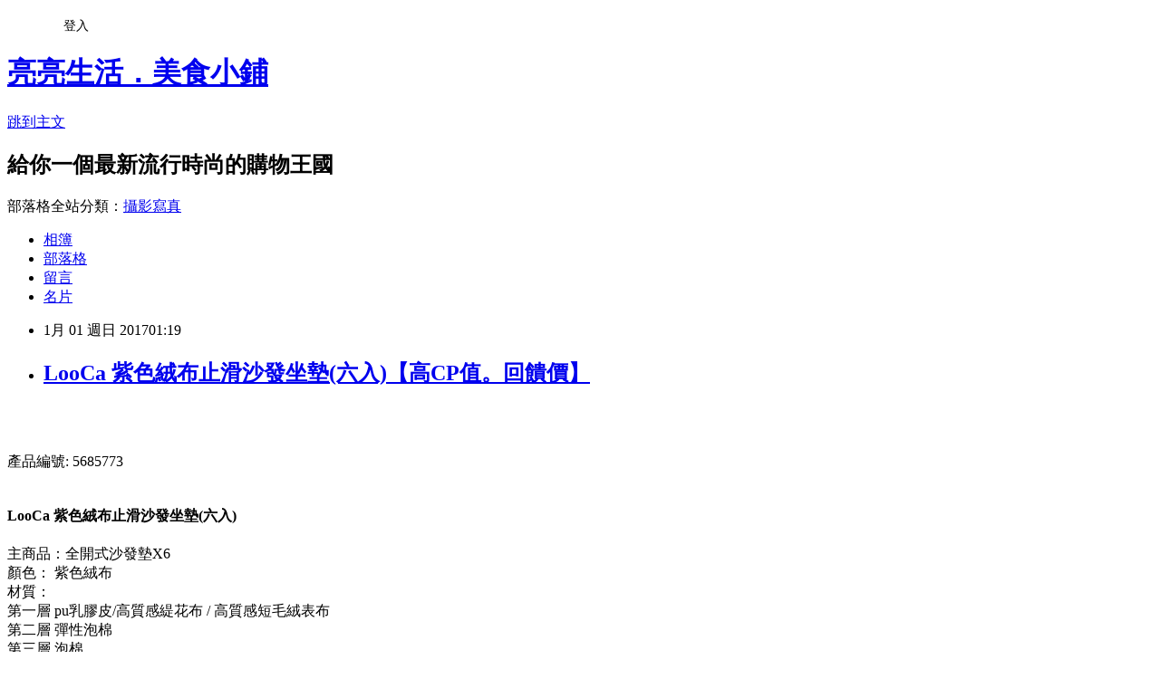

--- FILE ---
content_type: text/html; charset=utf-8
request_url: https://urstore.pixnet.net/blog/posts/11397968130
body_size: 53033
content:
<!DOCTYPE html><html lang="zh-TW"><head><meta charSet="utf-8"/><meta name="viewport" content="width=device-width, initial-scale=1"/><link rel="stylesheet" href="https://static.1px.tw/blog-next/_next/static/chunks/b1e52b495cc0137c.css" data-precedence="next"/><link rel="stylesheet" href="/fix.css?v=202601220132" type="text/css" data-precedence="medium"/><link rel="stylesheet" href="https://s3.1px.tw/blog/theme/choc/iframe-popup.css?v=202601220132" type="text/css" data-precedence="medium"/><link rel="stylesheet" href="https://s3.1px.tw/blog/theme/choc/plugins.min.css?v=202601220132" type="text/css" data-precedence="medium"/><link rel="stylesheet" href="https://s3.1px.tw/blog/theme/choc/openid-comment.css?v=202601220132" type="text/css" data-precedence="medium"/><link rel="stylesheet" href="https://s3.1px.tw/blog/theme/choc/style.min.css?v=202601220132" type="text/css" data-precedence="medium"/><link rel="stylesheet" href="https://s3.1px.tw/blog/theme/choc/main.min.css?v=202601220132" type="text/css" data-precedence="medium"/><link rel="stylesheet" href="https://pimg.1px.tw/urstore/assets/urstore.css?v=202601220132" type="text/css" data-precedence="medium"/><link rel="stylesheet" href="https://s3.1px.tw/blog/theme/choc/author-info.css?v=202601220132" type="text/css" data-precedence="medium"/><link rel="stylesheet" href="https://s3.1px.tw/blog/theme/choc/idlePop.min.css?v=202601220132" type="text/css" data-precedence="medium"/><link rel="preload" as="script" fetchPriority="low" href="https://static.1px.tw/blog-next/_next/static/chunks/94688e2baa9fea03.js"/><script src="https://static.1px.tw/blog-next/_next/static/chunks/41eaa5427c45ebcc.js" async=""></script><script src="https://static.1px.tw/blog-next/_next/static/chunks/e2c6231760bc85bd.js" async=""></script><script src="https://static.1px.tw/blog-next/_next/static/chunks/94bde6376cf279be.js" async=""></script><script src="https://static.1px.tw/blog-next/_next/static/chunks/426b9d9d938a9eb4.js" async=""></script><script src="https://static.1px.tw/blog-next/_next/static/chunks/turbopack-5021d21b4b170dda.js" async=""></script><script src="https://static.1px.tw/blog-next/_next/static/chunks/ff1a16fafef87110.js" async=""></script><script src="https://static.1px.tw/blog-next/_next/static/chunks/e308b2b9ce476a3e.js" async=""></script><script src="https://static.1px.tw/blog-next/_next/static/chunks/2bf79572a40338b7.js" async=""></script><script src="https://static.1px.tw/blog-next/_next/static/chunks/d3c6eed28c1dd8e2.js" async=""></script><script src="https://static.1px.tw/blog-next/_next/static/chunks/d4d39cfc2a072218.js" async=""></script><script src="https://static.1px.tw/blog-next/_next/static/chunks/6a5d72c05b9cd4ba.js" async=""></script><script src="https://static.1px.tw/blog-next/_next/static/chunks/8af6103cf1375f47.js" async=""></script><script src="https://static.1px.tw/blog-next/_next/static/chunks/60d08651d643cedc.js" async=""></script><script src="https://static.1px.tw/blog-next/_next/static/chunks/0ae21416dac1fa83.js" async=""></script><script src="https://static.1px.tw/blog-next/_next/static/chunks/6d1100e43ad18157.js" async=""></script><script src="https://static.1px.tw/blog-next/_next/static/chunks/87eeaf7a3b9005e8.js" async=""></script><script src="https://static.1px.tw/blog-next/_next/static/chunks/ed01c75076819ebd.js" async=""></script><script src="https://static.1px.tw/blog-next/_next/static/chunks/a4df8fc19a9a82e6.js" async=""></script><title>LooCa 紫色絨布止滑沙發坐墊(六入)【高CP值。回饋價】</title><meta name="description" content="產品編號: 5685773LooCa 紫色絨布止滑沙發坐墊(六入) 主商品：全開式沙發墊X6顏色： 紫色絨布材質：第一層 pu乳膠皮/高質感緹花布 / 高質感短毛絨表布第二層 彈性泡棉第三層 泡棉第四層 止滑處理尼龍布尺寸：厚度8公分，長55公分x寬55公分 洗滌方式：短毛絨表布-詳見水洗標。pu乳膠皮-以微濕布擦拭，再以乾布將污垢水吸起，待水分自然風乾即可。緹花布-可水洗(水溫勿超過40度)、不可漂白、低溫烘乾(不可超過60度)、可乾洗、可熨燙但溫度勿超過120度※顏色：如圖，網頁產品因拍攝關係，與實品略有差異，實品顏色更佳 。產品圖僅供參考，實際內容以上述為主。 ※鑑賞期間內，商品須維持原包裝完整及無髒汙方可退貨，表布一經下水，或包裝、吊卡、損毀，恕不退貨。"/><meta name="author" content="亮亮生活．美食小鋪"/><meta name="google-adsense-platform-account" content="pub-2647689032095179"/><meta name="fb:app_id" content="101730233200171"/><link rel="canonical" href="https://urstore.pixnet.net/blog/posts/11397968130"/><meta property="og:title" content="LooCa 紫色絨布止滑沙發坐墊(六入)【高CP值。回饋價】"/><meta property="og:description" content="產品編號: 5685773LooCa 紫色絨布止滑沙發坐墊(六入) 主商品：全開式沙發墊X6顏色： 紫色絨布材質：第一層 pu乳膠皮/高質感緹花布 / 高質感短毛絨表布第二層 彈性泡棉第三層 泡棉第四層 止滑處理尼龍布尺寸：厚度8公分，長55公分x寬55公分 洗滌方式：短毛絨表布-詳見水洗標。pu乳膠皮-以微濕布擦拭，再以乾布將污垢水吸起，待水分自然風乾即可。緹花布-可水洗(水溫勿超過40度)、不可漂白、低溫烘乾(不可超過60度)、可乾洗、可熨燙但溫度勿超過120度※顏色：如圖，網頁產品因拍攝關係，與實品略有差異，實品顏色更佳 。產品圖僅供參考，實際內容以上述為主。 ※鑑賞期間內，商品須維持原包裝完整及無髒汙方可退貨，表布一經下水，或包裝、吊卡、損毀，恕不退貨。"/><meta property="og:url" content="https://urstore.pixnet.net/blog/posts/11397968130"/><meta property="og:image" content="https://s3.1px.tw/blog/common/avatar/blog_cover_light.jpg"/><meta property="og:type" content="article"/><meta name="twitter:card" content="summary_large_image"/><meta name="twitter:title" content="LooCa 紫色絨布止滑沙發坐墊(六入)【高CP值。回饋價】"/><meta name="twitter:description" content="產品編號: 5685773LooCa 紫色絨布止滑沙發坐墊(六入) 主商品：全開式沙發墊X6顏色： 紫色絨布材質：第一層 pu乳膠皮/高質感緹花布 / 高質感短毛絨表布第二層 彈性泡棉第三層 泡棉第四層 止滑處理尼龍布尺寸：厚度8公分，長55公分x寬55公分 洗滌方式：短毛絨表布-詳見水洗標。pu乳膠皮-以微濕布擦拭，再以乾布將污垢水吸起，待水分自然風乾即可。緹花布-可水洗(水溫勿超過40度)、不可漂白、低溫烘乾(不可超過60度)、可乾洗、可熨燙但溫度勿超過120度※顏色：如圖，網頁產品因拍攝關係，與實品略有差異，實品顏色更佳 。產品圖僅供參考，實際內容以上述為主。 ※鑑賞期間內，商品須維持原包裝完整及無髒汙方可退貨，表布一經下水，或包裝、吊卡、損毀，恕不退貨。"/><meta name="twitter:image" content="https://s3.1px.tw/blog/common/avatar/blog_cover_light.jpg"/><link rel="icon" href="/favicon.ico?favicon.a62c60e0.ico" sizes="32x32" type="image/x-icon"/><script src="https://static.1px.tw/blog-next/_next/static/chunks/a6dad97d9634a72d.js" noModule=""></script></head><body><!--$--><!--/$--><!--$?--><template id="B:0"></template><!--/$--><script>requestAnimationFrame(function(){$RT=performance.now()});</script><script src="https://static.1px.tw/blog-next/_next/static/chunks/94688e2baa9fea03.js" id="_R_" async=""></script><div hidden id="S:0"><script id="pixnet-vars">
        window.PIXNET = {
          post_id: "11397968130",
          name: "urstore",
          user_id: 0,
          blog_id: "5444008",
          display_ads: true,
          ad_options: {"chictrip":false}
        };
      </script><script type="text/javascript" src="https://code.jquery.com/jquery-latest.min.js"></script><script id="json-ld-article-script" type="application/ld+json">{"@context":"https:\u002F\u002Fschema.org","@type":"BlogPosting","isAccessibleForFree":true,"mainEntityOfPage":{"@type":"WebPage","@id":"https:\u002F\u002Furstore.pixnet.net\u002Fblog\u002Fposts\u002F11397968130"},"headline":"LooCa 紫色絨布止滑沙發坐墊(六入)【高CP值。回饋價】","description":"\u003Cinput type=\"image\" src=\"http:\u002F\u002Fedge.shop.com\u002Fccimg.shop.com\u002F260000\u002F260200\u002F260209\u002Fproducts\u002F1443898873.jpg\" onclick='window.open(\"http:\u002F\u002Fpublisher.shop.com\u002Fnbts\u002Fp1412858462-xp-link_off.xhtml?creditUser=C3042098\")' style=\"width: 400px;border:0;\"\u003E\u003Cbr\u003E產品編號: 5685773\u003Cbr\u003E\u003Ch4\u003ELooCa 紫色絨布止滑沙發坐墊(六入)\u003C\u002Fh4\u003E 主商品：全開式沙發墊X6\u003Cbr\u003E顏色： 紫色絨布\u003Cbr\u003E材質：\u003Cbr\u003E第一層 pu乳膠皮\u002F高質感緹花布 \u002F 高質感短毛絨表布\u003Cbr\u003E第二層 彈性泡棉\u003Cbr\u003E第三層 泡棉\u003Cbr\u003E第四層 止滑處理尼龍布\u003Cbr\u003E尺寸：厚度8公分，長55公分x寬55公分 \u003Cbr\u003E洗滌方式：\u003Cbr\u003E短毛絨表布-詳見水洗標。\u003Cbr\u003Epu乳膠皮-以微濕布擦拭，再以乾布將污垢水吸起，待水分自然風乾即可。\u003Cbr\u003E緹花布-可水洗(水溫勿超過40度)、不可漂白、低溫烘乾(不可超過60度)、可乾洗、可熨燙但溫度勿超過120度\u003Cbr\u003E※顏色：如圖，網頁產品因拍攝關係，與實品略有差異，實品顏色更佳 。產品圖僅供參考，實際內容以上述為主。 \u003Cbr\u003E※鑑賞期間內，商品須維持原包裝完整及無髒汙方可退貨，表布一經下水，或包裝、吊卡、損毀，恕不退貨。\u003Cbr\u003E","articleBody":"\u003Cp align=\"center\"\u003E\u003Cinput type=\"image\" src=\"http:\u002F\u002Fedge.shop.com\u002Fccimg.shop.com\u002F260000\u002F260200\u002F260209\u002Fproducts\u002F1443898873.jpg\" onclick=window.open(\"http:\u002F\u002Fpublisher.shop.com\u002Fnbts\u002Fp1412858462-xp-link_off.xhtml?creditUser=C3042098\") style=\"width: 400px;border:0;\"\u003E\u003Cbr\u002F\u003E\u003Cbr\u002F\u003E\u003Cp align=\"left\"\u003E\u003Cspan style=\"font-size:16px; color:#000000;\"\u003E 產品編號: 5685773\u003Cbr\u002F\u003E\u003Cbr\u002F\u003E \u003Ch4\u003ELooCa 紫色絨布止滑沙發坐墊(六入)\u003C\u002Fh4\u003E 主商品：全開式沙發墊X6\u003Cbr\u002F\u003E顏色： 紫色絨布\u003Cbr\u002F\u003E材質：\u003Cbr\u002F\u003E第一層 pu乳膠皮\u002F高質感緹花布 \u002F 高質感短毛絨表布\u003Cbr\u002F\u003E第二層 彈性泡棉\u003Cbr\u002F\u003E第三層 泡棉\u003Cbr\u002F\u003E第四層 止滑處理尼龍布\u003Cbr\u002F\u003E \u003Cbr\u002F\u003E尺寸：厚度8公分，長55公分x寬55公分 \u003Cbr\u002F\u003E\u003Cbr\u002F\u003E洗滌方式：\u003Cbr\u002F\u003E短毛絨表布-詳見水洗標。\u003Cbr\u002F\u003Epu乳膠皮-以微濕布擦拭，再以乾布將污垢水吸起，待水分自然風乾即可。\u003Cbr\u002F\u003E緹花布-可水洗(水溫勿超過40度)、不可漂白、低溫烘乾(不可超過60度)、可乾洗、可熨燙但溫度勿超過120度\u003Cbr\u002F\u003E\u003Cbr\u002F\u003E※顏色：如圖，網頁產品因拍攝關係，與實品略有差異，實品顏色更佳 。產品圖僅供參考，實際內容以上述為主。 \u003Cbr\u002F\u003E※鑑賞期間內，商品須維持原包裝完整及無髒汙方可退貨，表布一經下水，或包裝、吊卡、損毀，恕不退貨。\u003Cbr\u002F\u003E\u003Cbr\u002F\u003E \u003C\u002Fspan\u003E\u003Cbr\u002F\u003E\u003Cbr\u002F\u003E\u003Cp align=\"left\"\u003E\u003Cspan style=\"font-size:0px; color:#000000;\"\u003E LooCa 紫色絨布止滑沙發坐墊(六入), 居家用品、傢俱／沙發、椅子, 家具特賣, 家具工廠直營, 家具傢俱, 家具推薦, 生活工場, 二手家具, 家具網, 柚木家具, 宜家家具, 系統家具, 綠的家具, 詩肯柚木傢俱, 傢俱特賣, 傢俱工廠, 傢俱網, 柚木傢俱, 傢俱 推薦, ikea, 力麗傢俱, 二手傢俱, 系統傢俱, 寢具, 床墊床組, 客廳家具, 臥室家具, 書房家具, 廚衛家具, 沙發, 床包床罩, 寢飾周邊, 家飾百貨\u003C\u002Fspan\u003E\u003Cbr\u002F\u003E\u003Cbr\u002F\u003E\u003Cp align=\"right\"\u003E\u003Cinput type=\"image\" src=\"http:\u002F\u002Fpic.pimg.tw\u002Fgotvshow\u002F1479310171-4084936003.jpg\" onclick=window.open(\"http:\u002F\u002Fpublisher.shop.com\u002Fnbts\u002Fcid107364-vid260209-xservice-link_off.xhtml?creditUser=C3042098\") style=\"width: 100%; border: 0;\"\u003E\u003Cbr\u002F\u003E\u003Cinput type=\"button\" value=\"==\u003E前往瞭解\" onclick=window.open(\"http:\u002F\u002Fpublisher.shop.com\u002Fnbts\u002Fcid107364-vid260209-xservice-link_off.xhtml?creditUser=C3042098\") style=\"font-size: 12pt; color: #ff0000;font-weight:bold;\"\u003E\u003Cbr\u002F\u003E\u003Cbr\u002F\u003E\u003Cp align=\"left\"\u003E\u003Cspan style=\"font-size:16px;color:#000000;\"\u003E網路購物對我這種懶人來說是個很方便的功能，在家動動手指頭，喜歡的東西就直送到家。書房中愜意閱讀的片刻，認真工作的夜晚。舒適的家具、桌椅再搭配展示、收納架，完善的設計，從職場到居家書房家具的配置，給你高效率的工作。現在我越來越不喜歡出門逛街跟別人擠買東西，網路購物就相對輕鬆有樂趣，各大購物網退換貨都很方便，而且可透過比價找到相對便宜又實惠的東西。\u003C\u002Fspan\u003E\u003Cbr\u002F\u003E\u003Cbr\u002F\u003E\u003Cp align=\"left\"\u003E\u003Cspan style=\"font-size:16px;color:#000000;\"\u003E「工欲善其事，必先利其器」，之前一直很想找類似的家俱，也跑了很多家實體店面，都快累死了，還是沒找到想要的。今天上網查詢\u003Cinput type=\"button\" value=\"ET Mall東森購物網\" onclick=window.open(\"http:\u002F\u002Fpublisher.shop.com\u002Fnbts\u002Fcid107364-vid260209-xservice-link_off.xhtml?creditUser=C3042098\") style=\"font-size:16px;color:#0000ff;text-decoration:underline;border:0;background:#ffffff;\"\u003E、\u003Cinput type=\"button\" value=\"Umall森森購物網\" onclick=window.open(\"http:\u002F\u002Fpublisher.shop.com\u002Fnbts\u002Fcid108836-vid259576-xservice-link_off.xhtml?creditUser=C3042098\") style=\"font-size:16px;color:#0000ff;text-decoration:underline;border:0;background:#ffffff;\"\u003E、\u003Cinput type=\"button\" value=\"金石堂網路書店\" onclick=window.open(\"http:\u002F\u002Fpublisher.shop.com\u002Fnbts\u002Fcid103844-vid251444-xservice-link_off.xhtml?creditUser=C3042098\") style=\"font-size:16px;color:#0000ff;text-decoration:underline;border:0;background:#ffffff;\"\u003E、\u003Cinput type=\"button\" value=\"MOMO購物網\" onclick=window.open(\"http:\u002F\u002Fwww.momoshop.com.tw\u002Fcategory\u002FLgrpCategory.jsp?l_code=2999900000&memid=6000007675&cid=apuad&oid=1&osm=league\") style=\"font-size:16px;color:#0000ff;text-decoration:underline;border:0;background:#ffffff;\"\u003E、\u003Cinput type=\"button\" value=\"Yahoo奇摩購物中心\" onclick=window.open(\"https:\u002F\u002Ftw.buy.yahoo.com\u002F?z=3&co_servername=9a792945b19ced1ad4c0547de27c5982\") style=\"font-size:16px;color:#0000ff;text-decoration:underline;border:0;background:#ffffff;\"\u003E、\u003Cinput type=\"button\" value=\"GOHAPPY快樂購物網\" onclick=window.open(\"http:\u002F\u002Fpublisher.shop.com\u002Fnbts\u002Fcid100648-vid247162-xservice-link_off.xhtml?creditUser=C3042098\") style=\"font-size:16px;color:#0000ff;text-decoration:underline;border:0;background:#ffffff;\"\u003E這些網站，發現LooCa 紫色絨布止滑沙發坐墊(六入)，真的感覺挺值得推薦的，想與各位分享：\u003C\u002Fspan\u003E\u003Cbr\u002F\u003E\u003Cbr\u002F\u003E\u003C\u002Fspan\u003E\u003Cbr\u002F\u003E\u003Cbr\u002F\u003E\u003Cp align=\"center\"\u003E\u003Cspan style=\"font-size: 20px;color:#e53333;font-weight:bold;background:#dddddd;\"\u003ELooCa 紫色絨布止滑沙發坐墊(六入)\u003C\u002Fspan\u003E\u003Cbr\u002F\u003E\u003Cspan style=\"font-size:16px; color:#000000;\"\u003E居家用品、傢俱／沙發、椅子\u003C\u002Fspan\u003E\u003Cbr\u002F\u003E\u003Cinput type=\"image\" src=\"http:\u002F\u002Fedge.shop.com\u002Fccimg.shop.com\u002F260000\u002F260200\u002F260209\u002Fproducts\u002F1443898873.jpg\" onclick=window.open(\"http:\u002F\u002Fpublisher.shop.com\u002Fnbts\u002Fp1412858462-xp-link_off.xhtml?creditUser=C3042098\") style=\"width: 400px;border:0;\"\u003E\u003Cbr\u002F\u003E\u003Cspan style=\"font-size:16px; color:#ff0000;\"\u003E特價：3499元\u003C\u002Fspan\u003E\u003Cbr\u002F\u003E\u003Cinput type=\"button\" value=\"點我看最殺優惠\" onclick=window.open(\"http:\u002F\u002Fpublisher.shop.com\u002Fnbts\u002Fp1412858462-xp-link_off.xhtml?creditUser=C3042098\") style=\"width: 200px; height: 40px; font-size: 20px; background:#ff8800;\"\u003E\u003Cbr\u002F\u003E\u003Cbr\u002F\u003E\u003Cp align=\"left\"\u003E\u003Cspan style=\"font-size:0px; color:#000000;\"\u003E LooCa 紫色絨布止滑沙發坐墊(六入), 居家用品、傢俱／沙發、椅子, ET Mall東森購物, EHS東森購物官方網站, 森森購物, 東森購物網, 東森購物購物台, 東森購物台網站, 東森購物電話, 東森購物台節目表, 東森購物旅遊, momo購物, 東森購物台, pchome購物, LooCa 紫色絨布止滑沙發坐墊(六入), 居家用品、傢俱／沙發、椅子, 部落客大推：LooCa 紫色絨布止滑沙發坐墊(六入)，用過都說讚。LooCa 紫色絨布止滑沙發坐墊(六入)好用嗎？最新特價，最新上市，限時特價。LooCa 紫色絨布止滑沙發坐墊(六入)開箱，使用經驗，心得分享\u003C\u002Fspan\u003E\u003Cbr\u002F\u003E\u003Cbr\u002F\u003E\u003Cp align=\"left\"\u003E\u003Cspan style=\"font-size:16px;color:#000000;\"\u003E以下是我找到  ET Mall 東森購物 有關LooCa 紫色絨布止滑沙發坐墊(六入)的介紹：\u003C\u002Fspan\u003E\u003Cbr\u002F\u003E\u003Cbr\u002F\u003E\u003Cp align=\"left\"\u003E\u003Cspan style=\"font-size:16px; color:#000000;\"\u003E 產品編號: 5685773\u003Cbr\u002F\u003E\u003Cbr\u002F\u003E \u003Ch4\u003ELooCa 紫色絨布止滑沙發坐墊(六入)\u003C\u002Fh4\u003E 主商品：全開式沙發墊X6\u003Cbr\u002F\u003E顏色： 紫色絨布\u003Cbr\u002F\u003E材質：\u003Cbr\u002F\u003E第一層 pu乳膠皮\u002F高質感緹花布 \u002F 高質感短毛絨表布\u003Cbr\u002F\u003E第二層 彈性泡棉\u003Cbr\u002F\u003E第三層 泡棉\u003Cbr\u002F\u003E第四層 止滑處理尼龍布\u003Cbr\u002F\u003E \u003Cbr\u002F\u003E尺寸：厚度8公分，長55公分x寬55公分 \u003Cbr\u002F\u003E\u003Cbr\u002F\u003E洗滌方式：\u003Cbr\u002F\u003E短毛絨表布-詳見水洗標。\u003Cbr\u002F\u003Epu乳膠皮-以微濕布擦拭，再以乾布將污垢水吸起，待水分自然風乾即可。\u003Cbr\u002F\u003E緹花布-可水洗(水溫勿超過40度)、不可漂白、低溫烘乾(不可超過60度)、可乾洗、可熨燙但溫度勿超過120度\u003Cbr\u002F\u003E\u003Cbr\u002F\u003E※顏色：如圖，網頁產品因拍攝關係，與實品略有差異，實品顏色更佳 。產品圖僅供參考，實際內容以上述為主。 \u003Cbr\u002F\u003E※鑑賞期間內，商品須維持原包裝完整及無髒汙方可退貨，表布一經下水，或包裝、吊卡、損毀，恕不退貨。\u003Cbr\u002F\u003E\u003Cbr\u002F\u003E \u003C\u002Fspan\u003E\u003Cbr\u002F\u003E\u003Cinput type=\"button\" value=\"點我看更多介紹\" onclick=window.open(\"http:\u002F\u002Fpublisher.shop.com\u002Fnbts\u002Fp1412858462-xp-link_off.xhtml?creditUser=C3042098\") style=\"width: 160px; height: 30px; font-size: 16px;\"\u003E\u003Cbr\u002F\u003E\u003Cbr\u002F\u003E\u003Cp align=\"left\"\u003E\u003Cspan style=\"font-size:16px; color:#000000;\"\u003E好康逗相報：\u003C\u002Fspan\u003E\u003Cbr\u002F\u003E\u003Cbr\u002F\u003E\u003Cp align=\"right\"\u003E\u003Cinput type=\"image\" src=\"http:\u002F\u002Fpic.pimg.tw\u002Fgotvshow\u002F1479310171-904405121.jpg\" onclick=window.open(\"http:\u002F\u002Fpublisher.shop.com\u002Fnbts\u002Fcid107364-vid260209-xservice-link_off.xhtml?creditUser=C3042098\") style=\"width: 100%; border: 0;\"\u003E\u003Cbr\u002F\u003E\u003Cinput type=\"button\" value=\"==\u003E前往瞭解\" onclick=window.open(\"http:\u002F\u002Fpublisher.shop.com\u002Fnbts\u002Fcid107364-vid260209-xservice-link_off.xhtml?creditUser=C3042098\") style=\"font-size: 12pt; color: #ff0000;font-weight:bold;\"\u003E\u003Cbr\u002F\u003E\u003Cbr\u002F\u003E\u003Cp style=\"text-align: center;\"\u003E\u003Cscript async src=\"\u002F\u002Fpagead2.googlesyndication.com\u002Fpagead\u002Fjs\u002Fadsbygoogle.js\"\u003E\u003C\u002Fscript\u003E\u003C!-- 336x280 文字和圖像 --\u003E\u003Cins class=\"adsbygoogle\" style=\"display:inline-block;width:336px;height:280px\" data-ad-client=\"ca-pub-6918688009427790\" data-ad-slot=\"4135684595\"\u003E\u003C\u002Fins\u003E\u003Cscript\u003E(adsbygoogle = window.adsbygoogle || []).push({});\u003C\u002Fscript\u003E\u003Cbr\u002F\u003E\u003Cbr\u002F\u003E\u003Cp align=\"left\"\u003E\u003Cspan style=\"font-size:16px;color:#000000;\"\u003E這裡誠心向您推薦\u003Cinput type=\"button\" value=\"【ET Mall東森購物網】\" onclick=window.open(\"http:\u002F\u002Fpublisher.shop.com\u002Fnbts\u002Fcid107364-vid260209-xservice-link_off.xhtml?creditUser=C3042098\") style=\"font-size:16px;color:#0000ff;border:0;background:#ffffff;\"\u003E，除了提供數萬種東森嚴選商品，包含保健食品、彩妝、珠寶、服飾、內衣、旅遊、百貨、美食、3C及家電等眾多類別外，我最喜歡的的是它常推出不同的折扣活動及折價卷，而且是當次購物即可現抵，不像其它網站的回饋金是要下次購物才能使用還要規定使用限制。根據過去購物的經驗，雖然訂價各網路平台差不多，但是折價下來ET Mall東森購物網往往是最優惠的，所以強力推薦喔~\u003C\u002Fspan\u003E\u003Cbr\u002F\u003E\u003Cbr\u002F\u003E\u003Cp align=\"right\"\u003E\u003Cinput type=\"image\" src=\"http:\u002F\u002Fpic.pimg.tw\u002Fgotvshow\u002F1479310171-4024430.jpg\" onclick=window.open(\"http:\u002F\u002Fpublisher.shop.com\u002Fnbts\u002Fcid107364-vid260209-xservice-link_off.xhtml?creditUser=C3042098\") style=\"width: 100%; border: 0;\"\u003E\u003Cbr\u002F\u003E\u003Cinput type=\"button\" value=\"==\u003E前往瞭解\" onclick=window.open(\"http:\u002F\u002Fpublisher.shop.com\u002Fnbts\u002Fcid107364-vid260209-xservice-link_off.xhtml?creditUser=C3042098\") style=\"font-size: 12pt; color: #ff0000;font-weight:bold;\"\u003E\u003Cbr\u002F\u003E\u003Cbr\u002F\u003E\u003Cp align=\"left\"\u003E\u003Cspan style=\"font-size:16px;color:#000000;\"\u003E東森及森森購物以專業的電視購物頻道、明星級的購物專家、優質的客服機制，提供購物新體驗。除此之外，東森購物還擁有閱讀率第一名的購物型錄、營收迭創新高的ET Mall東森購物網、手機行動購物，以及與中華電信合作互動電視購物平台，成為全方位的虛擬購物通路。\u003C\u002Fspan\u003E\u003Cbr\u002F\u003E\u003Cbr\u002F\u003E\u003Cp align=\"center\"\u003E\u003Cspan style=\"font-size: 20px;color:#e53333;font-weight:bold;background:#dddddd;\"\u003ELooCa 紫色絨布止滑沙發坐墊(六入)\u003C\u002Fspan\u003E\u003Cbr\u002F\u003E\u003Cspan style=\"font-size:16px; color:#000000;\"\u003E居家用品、傢俱／沙發、椅子\u003C\u002Fspan\u003E\u003Cbr\u002F\u003E\u003Cinput type=\"image\" src=\"http:\u002F\u002Fedge.shop.com\u002Fccimg.shop.com\u002F260000\u002F260200\u002F260209\u002Fproducts\u002F1443898873.jpg\" onclick=window.open(\"http:\u002F\u002Fpublisher.shop.com\u002Fnbts\u002Fp1412858462-xp-link_off.xhtml?creditUser=C3042098\") style=\"width: 400px;border:0;\"\u003E\u003Cbr\u002F\u003E\u003Cspan style=\"font-size:16px; color:#ff0000;\"\u003E特價：3499元\u003C\u002Fspan\u003E\u003Cbr\u002F\u003E\u003Cinput type=\"button\" value=\"點我看最殺優惠\" onclick=window.open(\"http:\u002F\u002Fpublisher.shop.com\u002Fnbts\u002Fp1412858462-xp-link_off.xhtml?creditUser=C3042098\") style=\"width: 200px; height: 40px; font-size: 20px; background:#ff8800;\"\u003E\u003Cbr\u002F\u003E\u003Cbr\u002F\u003E\u003Cp align=\"left\"\u003E\u003Cspan style=\"font-size:16px; color:#000000;\"\u003E 產品編號: 5685773\u003Cbr\u002F\u003E\u003Cbr\u002F\u003E \u003Ch4\u003ELooCa 紫色絨布止滑沙發坐墊(六入)\u003C\u002Fh4\u003E 主商品：全開式沙發墊X6\u003Cbr\u002F\u003E顏色： 紫色絨布\u003Cbr\u002F\u003E材質：\u003Cbr\u002F\u003E第一層 pu乳膠皮\u002F高質感緹花布 \u002F 高質感短毛絨表布\u003Cbr\u002F\u003E第二層 彈性泡棉\u003Cbr\u002F\u003E第三層 泡棉\u003Cbr\u002F\u003E第四層 止滑處理尼龍布\u003Cbr\u002F\u003E \u003Cbr\u002F\u003E尺寸：厚度8公分，長55公分x寬55公分 \u003Cbr\u002F\u003E\u003Cbr\u002F\u003E洗滌方式：\u003Cbr\u002F\u003E短毛絨表布-詳見水洗標。\u003Cbr\u002F\u003Epu乳膠皮-以微濕布擦拭，再以乾布將污垢水吸起，待水分自然風乾即可。\u003Cbr\u002F\u003E緹花布-可水洗(水溫勿超過40度)、不可漂白、低溫烘乾(不可超過60度)、可乾洗、可熨燙但溫度勿超過120度\u003Cbr\u002F\u003E\u003Cbr\u002F\u003E※顏色：如圖，網頁產品因拍攝關係，與實品略有差異，實品顏色更佳 。產品圖僅供參考，實際內容以上述為主。 \u003Cbr\u002F\u003E※鑑賞期間內，商品須維持原包裝完整及無髒汙方可退貨，表布一經下水，或包裝、吊卡、損毀，恕不退貨。\u003Cbr\u002F\u003E\u003Cbr\u002F\u003E \u003C\u002Fspan\u003E\u003Cbr\u002F\u003E\u003Cinput type=\"button\" value=\"點我看更多介紹\" onclick=window.open(\"http:\u002F\u002Fpublisher.shop.com\u002Fnbts\u002Fp1412858462-xp-link_off.xhtml?creditUser=C3042098\") style=\"width: 160px; height: 30px; font-size: 16px;\"\u003E\u003Cbr\u002F\u003E\u003Cbr\u002F\u003E\u003Cp align=\"right\"\u003E\u003Cinput type=\"image\" src=\"http:\u002F\u002Fpic.pimg.tw\u002Fgotvshow\u002F1479310171-2102003461.jpg\" onclick=window.open(\"http:\u002F\u002Fpublisher.shop.com\u002Fnbts\u002Fcid107364-vid260209-xservice-link_off.xhtml?creditUser=C3042098\") style=\"width: 100%; border: 0;\"\u003E\u003Cbr\u002F\u003E\u003Cinput type=\"button\" value=\"==\u003E前往瞭解\" onclick=window.open(\"http:\u002F\u002Fpublisher.shop.com\u002Fnbts\u002Fcid107364-vid260209-xservice-link_off.xhtml?creditUser=C3042098\") style=\"font-size: 12pt; color: #ff0000;font-weight:bold;\"\u003E\u003Cbr\u002F\u003E\u003Cbr\u002F\u003E\u003Cp style=\"text-align: center;\"\u003E\u003Cscript async src=\"\u002F\u002Fpagead2.googlesyndication.com\u002Fpagead\u002Fjs\u002Fadsbygoogle.js\"\u003E\u003C\u002Fscript\u003E\u003C!-- 336x280 文字和圖像 --\u003E\u003Cins class=\"adsbygoogle\" style=\"display:inline-block;width:336px;height:280px\" data-ad-client=\"ca-pub-6918688009427790\" data-ad-slot=\"4135684595\"\u003E\u003C\u002Fins\u003E\u003Cscript\u003E(adsbygoogle = window.adsbygoogle || []).push({});\u003C\u002Fscript\u003E\u003Cbr\u002F\u003E\u003Cbr\u002F\u003E\u003Cp align=\"left\"\u003E\u003Cspan style=\"font-size:16px;color:#000000;\"\u003E網路購物由於可以隨時搜尋、購買想要的商品，因此相當便利！然而第一次進行網路購物時，大多數的人都會感到些許不安。在此為各位介紹我比較常去逛可安心享受網路購物的網站，網路人事、管銷等成本低，又不定期舉辦促銷活動，常常有優惠商品可挑，記得去逛逛喔~~\u003C\u002Fspan\u003E\u003Cbr\u002F\u003E\u003Cbr\u002F\u003E\u003Ctable rules=\"all\" style=\"border: 2px #000000 solid;\"\u003E\u003Ctr\u003E\u003Ctd\u003E\u003Cinput type=\"image\" src=\"https:\u002F\u002F4.bp.blogspot.com\u002F-LPXcTHOHyXI\u002FVwf6gD6NqRI\u002FAAAAAAAAAiU\u002F7ffK_VOq_xYH2n9fOQ1OO_uP2zoJryWwA\u002Fs1600\u002Fu-mall.jpg\" onclick=window.open(\"http:\u002F\u002Fpublisher.shop.com\u002Fnbts\u002Fcid108836-vid259576-xservice-link_off.xhtml?creditUser=C3042098\") style=\"width: 120px;border:0;\"\u003E\u003C\u002Ftd\u003E\u003Ctd\u003E\u003Cinput type=\"button\" value=\"【Umall森森購物網】\" onclick=window.open(\"http:\u002F\u002Fpublisher.shop.com\u002Fnbts\u002Fcid108836-vid259576-xservice-link_off.xhtml?creditUser=C3042098\") style=\"font-size:16px;color:#0000ff;text-decoration;font-weight:bold;border:0;background:#ffffff;\"\u003E\u003Cspan style=\"font-size:16px; color:#000000;\"\u003E提供上萬款電視購物、網路熱銷商品！蒐羅內著塑衣、美妝保養、服飾精品、3C家電、居家好物、保健、機車...等商品優惠，讓您線上輕鬆逛盡興買。\u003C\u002Fspan\u003E\u003C\u002Ftd\u003E\u003Ctd\u003E\u003Cinput type=\"button\" value=\"前往購物\" onclick=window.open(\"http:\u002F\u002Fpublisher.shop.com\u002Fnbts\u002Fcid108836-vid259576-xservice-link_off.xhtml?creditUser=C3042098\") style=\"width: 60px; height: 20px; font-size: 10px;\"\u003E\u003C\u002Ftd\u003E\u003C\u002Ftr\u003E\u003Ctr\u003E\u003Ctd\u003E\u003Cinput type=\"image\" src=\"https:\u002F\u002F4.bp.blogspot.com\u002F-sbf1IUDQcCM\u002FWASM3yNresI\u002FAAAAAAAAAlE\u002FD6MoKOaM9kssD0ECBHq6lhLm2JX4-v2PACPcB\u002Fs1600\u002Fmomo%25E8%25B3%25BC%25E7%2589%25A9%25E7%25B6%25B2.jpg\" onclick=window.open(\"http:\u002F\u002Fwww.momoshop.com.tw\u002Fcategory\u002FLgrpCategory.jsp?l_code=2999900000&memid=6000007675&cid=apuad&oid=1&osm=league\") style=\"width: 120px;border:0;\"\u003E\u003C\u002Ftd\u003E\u003Ctd\u003E\u003Cinput type=\"button\" value=\"【momo購物網】\" onclick=window.open(\"http:\u002F\u002Fwww.momoshop.com.tw\u002Fcategory\u002FLgrpCategory.jsp?l_code=2999900000&memid=6000007675&cid=apuad&oid=1&osm=league\") style=\"font-size:16px;color:#0000ff;text-decoration;font-weight:bold;border:0;background:#ffffff;\"\u003E\u003Cspan style=\"font-size:16px; color:#000000;\"\u003E秉持「物美價廉、優質服務」的核心理念，商品包含美妝保養、食品保健、精品鞋包、居家生活、休閒運動及品牌旗艦等，電視商品現折100，限時下殺讓您享低價。\u003C\u002Fspan\u003E\u003C\u002Ftd\u003E\u003Ctd\u003E\u003Cinput type=\"button\" value=\"前往購物\" onclick=window.open(\"http:\u002F\u002Fwww.momoshop.com.tw\u002Fcategory\u002FLgrpCategory.jsp?l_code=2999900000&memid=6000007675&cid=apuad&oid=1&osm=league\") style=\"width: 60px; height: 20px; font-size: 10px;\"\u003E\u003C\u002Ftd\u003E\u003C\u002Ftr\u003E\u003Ctr\u003E\u003Ctd\u003E\u003Cinput type=\"image\" src=\"https:\u002F\u002F4.bp.blogspot.com\u002F-QvxOjvJxvCE\u002FVwf6epKbcUI\u002FAAAAAAAAAh8\u002F0ld0cJbdafMPTpBRUhf1z0ddE_kyYF-PA\u002Fs1600\u002Fgohappy.jpg\" onclick=window.open(\"http:\u002F\u002Fpublisher.shop.com\u002Fnbts\u002Fcid100648-vid247162-xservice-link_off.xhtml?creditUser=C3042098\") style=\"width: 120px;border:0;\"\u003E\u003C\u002Ftd\u003E\u003Ctd\u003E\u003Cinput type=\"button\" value=\"【GOHAPPY快樂購】\" onclick=window.open(\"http:\u002F\u002Fpublisher.shop.com\u002Fnbts\u002Fcid100648-vid247162-xservice-link_off.xhtml?creditUser=C3042098\") style=\"font-size:16px;color:#0000ff;text-decoration;font-weight:bold;border:0;background:#ffffff;\"\u003E\u003Cspan style=\"font-size:16px; color:#000000;\"\u003E整合遠東集團豐富的百貨零售通路資源，包括遠東百貨、太平洋SOGO百貨、愛買量販店、city super等知名實體通路品牌，是台灣唯一一個匯聚專櫃品牌特賣的網站。\u003C\u002Fspan\u003E\u003C\u002Ftd\u003E\u003Ctd\u003E\u003Cinput type=\"button\" value=\"前往購物\" onclick=window.open(\"http:\u002F\u002Fpublisher.shop.com\u002Fnbts\u002Fcid100648-vid247162-xservice-link_off.xhtml?creditUser=C3042098\") style=\"width: 60px; height: 20px; font-size: 10px;\"\u003E\u003C\u002Ftd\u003E\u003C\u002Ftr\u003E\u003Ctr\u003E\u003Ctd\u003E\u003Cinput type=\"image\" src=\"https:\u002F\u002F1.bp.blogspot.com\u002F-846dwvK5mBk\u002FVwlFO-37eWI\u002FAAAAAAAAAjE\u002FP-tK8_JwvekEjEMjwIHpT_zAh-A8YVkAA\u002Fs1600\u002F%25E7%2587%25A6%25E5%259D%25A4.jpg\" onclick=window.open(\"http:\u002F\u002Fpublisher.shop.com\u002Fnbts\u002Fp1415868779-xp-link_off.xhtml?creditUser=C3042098\") style=\"width: 120px;border:0;\"\u003E\u003C\u002Ftd\u003E\u003Ctd\u003E\u003Cinput type=\"button\" value=\"【燦坤快3網路商城】\" onclick=window.open(\"http:\u002F\u002Fpublisher.shop.com\u002Fnbts\u002Fp1415868779-xp-link_off.xhtml?creditUser=C3042098\") style=\"font-size:16px;color:#0000ff;text-decoration;font-weight:bold;border:0;background:#ffffff;\"\u003E\u003Cspan style=\"font-size:16px; color:#000000;\"\u003E提供3C數位、生活家電、各式耗材補充品銷售。領先業界推出3小時快速到貨或至門市現場取貨服務，快速方便。\u003C\u002Fspan\u003E\u003C\u002Ftd\u003E\u003Ctd\u003E\u003Cinput type=\"button\" value=\"前往購物\" onclick=window.open(\"http:\u002F\u002Fpublisher.shop.com\u002Fnbts\u002Fp1415868779-xp-link_off.xhtml?creditUser=C3042098\") style=\"width: 60px; height: 20px; font-size: 10px;\"\u003E\u003C\u002Ftd\u003E\u003C\u002Ftr\u003E\u003Ctr\u003E\u003Ctd\u003E\u003Cinput type=\"image\" src=\"https:\u002F\u002F1.bp.blogspot.com\u002F--9il750MST4\u002FVwf6ewxLrXI\u002FAAAAAAAAAiA\u002FDrxMNTMKXUMGJa-6-n1H0glsMBHzkkNcw\u002Fs1600\u002Fgomaji.jpg\" onclick=window.open(\"http:\u002F\u002Fpublisher.shop.com\u002Fnbts\u002Fcid111853-vid263084-xservice-link_off.xhtml?creditUser=C3042098\") style=\"width: 120px;border:0;\"\u003E\u003C\u002Ftd\u003E\u003Ctd\u003E\u003Cinput type=\"button\" value=\"【GOMAJI夠麻吉】\" onclick=window.open(\"http:\u002F\u002Fpublisher.shop.com\u002Fnbts\u002Fcid111853-vid263084-xservice-link_off.xhtml?creditUser=C3042098\") style=\"font-size:16px;color:#0000ff;text-decoration;font-weight:bold;border:0;background:#ffffff;\"\u003E\u003Cspan style=\"font-size:16px; color:#000000;\"\u003E提供吃喝玩樂優惠券！包含美食餐廳、自助吃到飽、碳烤牛排、火鍋燒烤、飯店下午茶、泡湯住宿、美容按摩、展覽娛樂、宅配好康、休閒零嘴、生活用品等熱銷類別，讓您天天享折扣，購物沒煩惱。\u003C\u002Fspan\u003E\u003C\u002Ftd\u003E\u003Ctd\u003E\u003Cinput type=\"button\" value=\"前往購物\" onclick=window.open(\"http:\u002F\u002Fpublisher.shop.com\u002Fnbts\u002Fcid111853-vid263084-xservice-link_off.xhtml?creditUser=C3042098\") style=\"width: 60px; height: 20px; font-size: 10px;\"\u003E\u003C\u002Ftd\u003E\u003C\u002Ftr\u003E\u003Ctr\u003E\u003Ctd\u003E\u003Cinput type=\"image\" src=\"http:\u002F\u002Fimg.oeya.com\u002Fimages\u002F201412\u002F1418029574205017230.jpg\" onclick=window.open(\"http:\u002F\u002Fshoppingfun.co\u002Fredirect.php?k=7898b4c3a2d8b5b4e36645bbad9b9b6b&uid1=&uid2=&uid3=&uid4=&uid5=\") style=\"width: 120px;border:0;\"\u003E\u003C\u002Ftd\u003E\u003Ctd\u003E\u003Cinput type=\"button\" value=\"【17Life】\" onclick=window.open(\"http:\u002F\u002Fshoppingfun.co\u002Fredirect.php?k=7898b4c3a2d8b5b4e36645bbad9b9b6b&uid1=&uid2=&uid3=&uid4=&uid5=\") style=\"font-size:16px;color:#0000ff;text-decoration;font-weight:bold;border:0;background:#ffffff;\"\u003E\u003Cspan style=\"font-size:16px; color:#000000;\"\u003E17Life滿足消費者食衣住行育樂各方面的需求，舉凡知名餐飲集團、人氣美食、頂級SPA、豪華旅遊行程，或是時尚美妝服飾、3C家電、宅配熱銷、民生用品等，天天提供3折起超低優惠，讓消費者可即時搶購好康並享受服務。\u003C\u002Fspan\u003E\u003C\u002Ftd\u003E\u003Ctd\u003E\u003Cinput type=\"button\" value=\"前往購物\" onclick=window.open(\"http:\u002F\u002Fshoppingfun.co\u002Fredirect.php?k=7898b4c3a2d8b5b4e36645bbad9b9b6b&uid1=&uid2=&uid3=&uid4=&uid5=\") style=\"width: 60px; height: 20px; font-size: 10px;\"\u003E\u003C\u002Ftd\u003E\u003C\u002Ftr\u003E\u003Ctr\u003E\u003Ctd\u003E\u003Cinput type=\"image\" src=\"http:\u002F\u002Fimg.oeya.com\u002Fimages\u002F201512\u002F1449566122385549761.jpg\" onclick=window.open(\"http:\u002F\u002Fjoymall.co\u002Fredirect.php?k=dc734d4c93fb033a7caf864737b17efc&uid1=&uid2=&uid3=&uid4=&uid5=\") style=\"width: 120px;border:0;\"\u003E\u003C\u002Ftd\u003E\u003Ctd\u003E\u003Cinput type=\"button\" value=\"【台灣樂天市場】\" onclick=window.open(\"http:\u002F\u002Fjoymall.co\u002Fredirect.php?k=dc734d4c93fb033a7caf864737b17efc&uid1=&uid2=&uid3=&uid4=&uid5=\") style=\"font-size:16px;color:#0000ff;text-decoration;font-weight:bold;border:0;background:#ffffff;\"\u003E\u003Cspan style=\"font-size:16px; color:#000000;\"\u003E樂天市場是一個集合許多網路商店的購物平台，提供上千種的商品分類及商品搜尋等貼心服務，讓您可以依照喜好瀏覽的方式找到自已希望購買的商品，享受購物的樂趣。\u003C\u002Fspan\u003E\u003C\u002Ftd\u003E\u003Ctd\u003E\u003Cinput type=\"button\" value=\"前往購物\" onclick=window.open(\"http:\u002F\u002Fjoymall.co\u002Fredirect.php?k=dc734d4c93fb033a7caf864737b17efc&uid1=&uid2=&uid3=&uid4=&uid5=\") style=\"width: 60px; height: 20px; font-size: 10px;\"\u003E\u003C\u002Ftd\u003E\u003C\u002Ftr\u003E\u003Ctr\u003E\u003Ctd\u003E\u003Cinput type=\"image\" src=\"http:\u002F\u002Fimg.oeya.com\u002Fimages\u002F201409\u002F1411474888996457047.png\" onclick=window.open(\"http:\u002F\u002Feasymall.co\u002Fredirect.php?k=0327f71fbfc9e4cdcbf78a1658665951&uid1=&uid2=&uid3=&uid4=&uid5=\") style=\"width: 120px;border:0;\"\u003E\u003C\u002Ftd\u003E\u003Ctd\u003E\u003Cinput type=\"button\" value=\"【瘋狂賣客 Crazymike】\" onclick=window.open(\"http:\u002F\u002Feasymall.co\u002Fredirect.php?k=0327f71fbfc9e4cdcbf78a1658665951&uid1=&uid2=&uid3=&uid4=&uid5=\") style=\"font-size:16px;color:#0000ff;text-decoration;font-weight:bold;border:0;background:#ffffff;\"\u003E\u003Cspan style=\"font-size:16px; color:#000000;\"\u003E瘋狂賣客銷售的東西包羅萬象，只要是符合「簡單、便宜、好玩」這三大原則，從民生用品、3C週邊、美妝保健、豪華美食，到其它千奇百怪的商品，全都一手包辦。\u003C\u002Fspan\u003E\u003C\u002Ftd\u003E\u003Ctd\u003E\u003Cinput type=\"button\" value=\"前往購物\" onclick=window.open(\"http:\u002F\u002Feasymall.co\u002Fredirect.php?k=0327f71fbfc9e4cdcbf78a1658665951&uid1=&uid2=&uid3=&uid4=&uid5=\") style=\"width: 60px; height: 20px; font-size: 10px;\"\u003E\u003C\u002Ftd\u003E\u003C\u002Ftr\u003E\u003Ctr\u003E\u003Ctd\u003E\u003Cinput type=\"image\" src=\"https:\u002F\u002F2.bp.blogspot.com\u002F-tVi57CIR_Rg\u002FVwlFOlXyyPI\u002FAAAAAAAAAjI\u002Frzw84M7vVaEwzyhwkbQToxJZS7BreOg0w\u002Fs1600\u002FKingstone.jpg\" onclick=window.open(\"http:\u002F\u002Fpublisher.shop.com\u002Fnbts\u002Fcid103844-vid251444-xservice-link_off.xhtml?creditUser=C3042098\") style=\"width: 120px;border:0;\"\u003E\u003C\u002Ftd\u003E\u003Ctd\u003E\u003Cinput type=\"button\" value=\"【金石堂網路書店】\" onclick=window.open(\"http:\u002F\u002Fpublisher.shop.com\u002Fnbts\u002Fcid103844-vid251444-xservice-link_off.xhtml?creditUser=C3042098\") style=\"font-size:16px;color:#0000ff;text-decoration;font-weight:bold;border:0;background:#ffffff;\"\u003E\u003Cspan style=\"font-size:16px; color:#000000;\"\u003E包含各類書籍、英文書購書網、雜誌以及影音商品，百貨涵蓋文具、禮品、服飾配件、生活用品。歡迎您來網路書店買書，天天都有特價優惠。\u003C\u002Fspan\u003E\u003C\u002Ftd\u003E\u003Ctd\u003E\u003Cinput type=\"button\" value=\"前往購物\" onclick=window.open(\"http:\u002F\u002Fpublisher.shop.com\u002Fnbts\u002Fcid103844-vid251444-xservice-link_off.xhtml?creditUser=C3042098\") style=\"width: 60px; height: 20px; font-size: 10px;\"\u003E\u003C\u002Ftd\u003E\u003C\u002Ftr\u003E\u003Ctr\u003E\u003Ctd\u003E\u003Cinput type=\"image\" src=\"https:\u002F\u002F3.bp.blogspot.com\u002F-_p88oOEXids\u002FVwf6fv9HBII\u002FAAAAAAAAAiM\u002FaPiFp8wHYOox0bTmeyaLyrR5qubzOpAoQ\u002Fs1600\u002Ftaaze.jpg\" onclick=window.open(\"http:\u002F\u002Fpublisher.shop.com\u002Fnbts\u002Fcid102406-vid249797-xservice-link_off.xhtml?creditUser=C3042098\") style=\"width: 120px;border:0;\"\u003E\u003C\u002Ftd\u003E\u003Ctd\u003E\u003Cinput type=\"button\" value=\"【TAAZE讀冊生活】\" onclick=window.open(\"http:\u002F\u002Fpublisher.shop.com\u002Fnbts\u002Fcid102406-vid249797-xservice-link_off.xhtml?creditUser=C3042098\") style=\"font-size:16px;color:#0000ff;text-decoration;font-weight:bold;border:0;background:#ffffff;\"\u003E\u003Cspan style=\"font-size:16px; color:#000000;\"\u003E最方便的二手書買賣平台，各式書籍、雜誌、電子書、 二手書、音樂CD、電影DVD，嚴選推薦。\u003C\u002Fspan\u003E\u003C\u002Ftd\u003E\u003Ctd\u003E\u003Cinput type=\"button\" value=\"前往購物\" onclick=window.open(\"http:\u002F\u002Fpublisher.shop.com\u002Fnbts\u002Fcid102406-vid249797-xservice-link_off.xhtml?creditUser=C3042098\") style=\"width: 60px; height: 20px; font-size: 10px;\"\u003E\u003C\u002Ftd\u003E\u003C\u002Ftr\u003E\u003Ctr\u003E\u003Ctd\u003E\u003Cinput type=\"image\" src=\"https:\u002F\u002F4.bp.blogspot.com\u002F-cuMtPSj5XOw\u002FVwf6fFzs1sI\u002FAAAAAAAAAiE\u002Fzmm0-QG5urAqnT2BNWA7DFR67zzg_SYqQ\u002Fs1600\u002Fgreysa.jpg\" onclick=window.open(\"http:\u002F\u002Fpublisher.shop.com\u002Fnbts\u002Fcid100131-vid246533-xservice-link_off.xhtml?creditUser=C3042098\") style=\"width: 120px;border:0;\"\u003E\u003C\u002Ftd\u003E\u003Ctd\u003E\u003Cinput type=\"button\" value=\"【格蕾莎抬腿枕】\" onclick=window.open(\"http:\u002F\u002Fpublisher.shop.com\u002Fnbts\u002Fcid100131-vid246533-xservice-link_off.xhtml?creditUser=C3042098\") style=\"font-size:16px;color:#0000ff;text-decoration;font-weight:bold;border:0;background:#ffffff;\"\u003E\u003Cspan style=\"font-size:16px; color:#000000;\"\u003E依人體腿部曲線製作成形的GreySa格蕾莎抬腿枕\u002F背靠枕\u002F支撐枕\u002F半臥枕，是工作時間需久站或久坐，深受腿部浮腫及靜脈曲張困擾人士的最愛。\u003C\u002Fspan\u003E\u003C\u002Ftd\u003E\u003Ctd\u003E\u003Cinput type=\"button\" value=\"前往購物\" onclick=window.open(\"http:\u002F\u002Fpublisher.shop.com\u002Fnbts\u002Fcid100131-vid246533-xservice-link_off.xhtml?creditUser=C3042098\") style=\"width: 60px; height: 20px; font-size: 10px;\"\u003E\u003C\u002Ftd\u003E\u003C\u002Ftr\u003E\u003C\u002Ftable\u003E\u003Cbr\u002F\u003E\u003Cbr\u002F\u003E\u003Cp style=\"text-align: center;\"\u003E\u003Cscript async src=\"\u002F\u002Fpagead2.googlesyndication.com\u002Fpagead\u002Fjs\u002Fadsbygoogle.js\"\u003E\u003C\u002Fscript\u003E\u003C!-- 336x280 文字和圖像 --\u003E\u003Cins class=\"adsbygoogle\" style=\"display:inline-block;width:336px;height:280px\" data-ad-client=\"ca-pub-6918688009427790\" data-ad-slot=\"4135684595\"\u003E\u003C\u002Fins\u003E\u003Cscript\u003E(adsbygoogle = window.adsbygoogle || []).push({});\u003C\u002Fscript\u003E\u003Cbr\u002F\u003E\u003Cbr\u002F\u003E\u003Cp align=\"left\"\u003E\u003Cspan style=\"font-size:16px;color:#000000;\"\u003E言歸正傳，這次  ET Mall 東森購物 推出的LooCa 紫色絨布止滑沙發坐墊(六入)真的很不錯，你是否也想試試呢？趕快點擊下圖的的連結去瞧瞧吧！\u003C\u002Fspan\u003E\u003Cbr\u002F\u003E\u003Cbr\u002F\u003E\u003Cp align=\"center\"\u003E\u003Cspan style=\"font-size: 20px;color:#e53333;font-weight:bold;background:#dddddd;\"\u003ELooCa 紫色絨布止滑沙發坐墊(六入)\u003C\u002Fspan\u003E\u003Cbr\u002F\u003E\u003Cspan style=\"font-size:16px; color:#000000;\"\u003E居家用品、傢俱／沙發、椅子\u003C\u002Fspan\u003E\u003Cbr\u002F\u003E\u003Cinput type=\"image\" src=\"http:\u002F\u002Fedge.shop.com\u002Fccimg.shop.com\u002F260000\u002F260200\u002F260209\u002Fproducts\u002F1443898873.jpg\" onclick=window.open(\"http:\u002F\u002Fpublisher.shop.com\u002Fnbts\u002Fp1412858462-xp-link_off.xhtml?creditUser=C3042098\") style=\"width: 400px;border:0;\"\u003E\u003Cbr\u002F\u003E\u003Cspan style=\"font-size:16px; color:#ff0000;\"\u003E特價：3499元\u003C\u002Fspan\u003E\u003Cbr\u002F\u003E\u003Cinput type=\"button\" value=\"點我看最殺優惠\" onclick=window.open(\"http:\u002F\u002Fpublisher.shop.com\u002Fnbts\u002Fp1412858462-xp-link_off.xhtml?creditUser=C3042098\") style=\"width: 200px; height: 40px; font-size: 20px; background:#ff8800;\"\u003E\u003Cbr\u002F\u003E\u003Cbr\u002F\u003E\u003Cp align=\"left\"\u003E\u003Cspan style=\"font-size:16px; color:#000000;\"\u003E 產品編號: 5685773\u003Cbr\u002F\u003E\u003Cbr\u002F\u003E \u003Ch4\u003ELooCa 紫色絨布止滑沙發坐墊(六入)\u003C\u002Fh4\u003E 主商品：全開式沙發墊X6\u003Cbr\u002F\u003E顏色： 紫色絨布\u003Cbr\u002F\u003E材質：\u003Cbr\u002F\u003E第一層 pu乳膠皮\u002F高質感緹花布 \u002F 高質感短毛絨表布\u003Cbr\u002F\u003E第二層 彈性泡棉\u003Cbr\u002F\u003E第三層 泡棉\u003Cbr\u002F\u003E第四層 止滑處理尼龍布\u003Cbr\u002F\u003E \u003Cbr\u002F\u003E尺寸：厚度8公分，長55公分x寬55公分 \u003Cbr\u002F\u003E\u003Cbr\u002F\u003E洗滌方式：\u003Cbr\u002F\u003E短毛絨表布-詳見水洗標。\u003Cbr\u002F\u003Epu乳膠皮-以微濕布擦拭，再以乾布將污垢水吸起，待水分自然風乾即可。\u003Cbr\u002F\u003E緹花布-可水洗(水溫勿超過40度)、不可漂白、低溫烘乾(不可超過60度)、可乾洗、可熨燙但溫度勿超過120度\u003Cbr\u002F\u003E\u003Cbr\u002F\u003E※顏色：如圖，網頁產品因拍攝關係，與實品略有差異，實品顏色更佳 。產品圖僅供參考，實際內容以上述為主。 \u003Cbr\u002F\u003E※鑑賞期間內，商品須維持原包裝完整及無髒汙方可退貨，表布一經下水，或包裝、吊卡、損毀，恕不退貨。\u003Cbr\u002F\u003E\u003Cbr\u002F\u003E \u003C\u002Fspan\u003E\u003Cbr\u002F\u003E\u003Cinput type=\"button\" value=\"點我看更多介紹\" onclick=window.open(\"http:\u002F\u002Fpublisher.shop.com\u002Fnbts\u002Fp1412858462-xp-link_off.xhtml?creditUser=C3042098\") style=\"width: 160px; height: 30px; font-size: 16px;\"\u003E\u003Cbr\u002F\u003E\u003Cbr\u002F\u003E\u003Cp align=\"right\"\u003E\u003Cinput type=\"image\" src=\"http:\u002F\u002Fpic.pimg.tw\u002Fgotvshow\u002F1479310171-2210413593.jpg\" onclick=window.open(\"http:\u002F\u002Fpublisher.shop.com\u002Fnbts\u002Fcid107364-vid260209-xservice-link_off.xhtml?creditUser=C3042098\") style=\"width: 100%; border: 0;\"\u003E\u003Cbr\u002F\u003E\u003Cinput type=\"button\" value=\"==\u003E前往瞭解\" onclick=window.open(\"http:\u002F\u002Fpublisher.shop.com\u002Fnbts\u002Fcid107364-vid260209-xservice-link_off.xhtml?creditUser=C3042098\") style=\"font-size: 12pt; color: #ff0000;font-weight:bold;\"\u003E\u003Cbr\u002F\u003E\u003Cbr\u002F\u003E\u003Cp align=\"left\"\u003E\u003Cspan style=\"font-size:16px;color:#000000;\"\u003E下列的東西網路上評價也不錯，很多人喜歡，誠心推薦唷：\u003C\u002Fspan\u003E\u003Cbr\u002F\u003E\u003Cbr\u002F\u003E\u003Cul\u003E\n\u003Cli\u003E\u003Cspan style=\"font-size:16px;\"\u003E\u003Ca href=\"http:\u002F\u002Fblog.yam.com\u002Fhilife4b15\u002Farticle\u002F194326917\" target=\"_blank\" style=\"text-decoration: none;\"\u003E老耿-奶QQ之戀(買1送1)【搶購】\u003C\u002Fa\u003E\u003C\u002Fspan\u003E\u003C\u002Fli\u003E\u003Cli\u003E\u003Cspan style=\"font-size:16px;\"\u003E\u003Ca href=\"http:\u002F\u002Fmalife4810.pixnet.net\u002Fblog\u002Fpost\u002F212864086\" target=\"_blank\" style=\"text-decoration: none;\"\u003EFLYone RM-H8 HUD OBD2-GPS 雙系統抬頭顯示器【下殺】\u003C\u002Fa\u003E\u003C\u002Fspan\u003E\u003C\u002Fli\u003E\u003Cli\u003E\u003Cspan style=\"font-size:16px;\"\u003E\u003Ca href=\"http:\u002F\u002Fbeautyshop215.pixnet.net\u002Fblog\u002Fpost\u002F338538446\" target=\"_blank\" style=\"text-decoration: none;\"\u003E日本製!【SYK鈴木油脂】矽立清除霉凝膠【先睹為快】\u003C\u002Fa\u003E\u003C\u002Fspan\u003E\u003C\u002Fli\u003E\u003Cli\u003E\u003Cspan style=\"font-size:16px;\"\u003E\u003Ca href=\"http:\u002F\u002Fblog.xuite.net\u002Fitstore\u002Fblog\u002F478252839\" target=\"_blank\" style=\"text-decoration: none;\"\u003E韓式寬版自黏吸水防霉貼 2入起 - 143415【超殺】\u003C\u002Fa\u003E\u003C\u002Fspan\u003E\u003C\u002Fli\u003E\u003Cli\u003E\u003Cspan style=\"font-size:16px;\"\u003E\u003Ca href=\"http:\u002F\u002Fhilife4b17.pixnet.net\u002Fblog\u002Fpost\u002F286321318\" target=\"_blank\" style=\"text-decoration: none;\"\u003EVENUS 運動網狀三角褲 軍綠色【舒適。百搭】\u003C\u002Fa\u003E\u003C\u002Fspan\u003E\u003C\u002Fli\u003E\u003Cli\u003E\u003Cspan style=\"font-size:16px;\"\u003E\u003Ca href=\"http:\u002F\u002Fblog.xuite.net\u002Frlb517105\u002Fblog\u002F478217377\" target=\"_blank\" style=\"text-decoration: none;\"\u003EUNI STAR 車用冷氣孔觸控手機輕便架(UCAR-HOLD081)【便宜出清】\u003C\u002Fa\u003E\u003C\u002Fspan\u003E\u003C\u002Fli\u003E\u003Cli\u003E\u003Cspan style=\"font-size:16px;\"\u003E\u003Ca href=\"http:\u002F\u002Fblog.yam.com\u002Fl45magic\u002Farticle\u002F194323554\" target=\"_blank\" style=\"text-decoration: none;\"\u003E【遊遍天下】MIT台灣製男款抗UV涼爽吸濕排汗機能POLO衫S140紫紅【網購懶人包】\u003C\u002Fa\u003E\u003C\u002Fspan\u003E\u003C\u002Fli\u003E\u003Cli\u003E\u003Cspan style=\"font-size:16px;\"\u003E\u003Ca href=\"http:\u002F\u002Fmalife427.pixnet.net\u002Fblog\u002Fpost\u002F212864839\" target=\"_blank\" style=\"text-decoration: none;\"\u003E【華歌爾】Wacoal Sports五星輕運動D-E罩杯內衣(Vit A海藍)【好穿。質感。浪漫】\u003C\u002Fa\u003E\u003C\u002Fspan\u003E\u003C\u002Fli\u003E\u003Cli\u003E\u003Cspan style=\"font-size:16px;\"\u003E\u003Ca href=\"http:\u002F\u002Fb1n4cv115.pixnet.net\u002Fblog\u002Fpost\u002F286281280\" target=\"_blank\" style=\"text-decoration: none;\"\u003E【亞提斯居家生活館】GRACE格雷斯寵物疊疊櫃-置物櫃-書架 逗趣木作【完美收納】\u003C\u002Fa\u003E\u003C\u002Fspan\u003E\u003C\u002Fli\u003E\u003Cli\u003E\u003Cspan style=\"font-size:16px;\"\u003E\u003Ca href=\"http:\u002F\u002Faslife4b21.pixnet.net\u002Fblog\u002Fpost\u002F286314112\" target=\"_blank\" style=\"text-decoration: none;\"\u003E【UNT平價藥妝】Clio 魅黑刺青眉筆 - 5191\u003C\u002Fa\u003E\u003C\u002Fspan\u003E\u003C\u002Fli\u003E\n\u003C\u002Ful\u003E\u003C!--\u002F\u002FBLOG_SNED_OK_701CBE6944FA8068--\u003E","image":[],"author":{"@type":"Person","name":"亮亮生活．美食小鋪","url":"https:\u002F\u002Fwww.pixnet.net\u002Fpcard\u002Furstore"},"publisher":{"@type":"Organization","name":"亮亮生活．美食小鋪","logo":{"@type":"ImageObject","url":"https:\u002F\u002Fs3.1px.tw\u002Fblog\u002Fcommon\u002Favatar\u002Fblog_cover_light.jpg"}},"datePublished":"2016-12-31T17:19:45.000Z","dateModified":"","keywords":[],"articleSection":"星座算命"}</script><template id="P:1"></template><template id="P:2"></template><template id="P:3"></template><section aria-label="Notifications alt+T" tabindex="-1" aria-live="polite" aria-relevant="additions text" aria-atomic="false"></section></div><script>(self.__next_f=self.__next_f||[]).push([0])</script><script>self.__next_f.push([1,"1:\"$Sreact.fragment\"\n3:I[39756,[\"https://static.1px.tw/blog-next/_next/static/chunks/ff1a16fafef87110.js\",\"https://static.1px.tw/blog-next/_next/static/chunks/e308b2b9ce476a3e.js\"],\"default\"]\n4:I[53536,[\"https://static.1px.tw/blog-next/_next/static/chunks/ff1a16fafef87110.js\",\"https://static.1px.tw/blog-next/_next/static/chunks/e308b2b9ce476a3e.js\"],\"default\"]\n6:I[97367,[\"https://static.1px.tw/blog-next/_next/static/chunks/ff1a16fafef87110.js\",\"https://static.1px.tw/blog-next/_next/static/chunks/e308b2b9ce476a3e.js\"],\"OutletBoundary\"]\n8:I[97367,[\"https://static.1px.tw/blog-next/_next/static/chunks/ff1a16fafef87110.js\",\"https://static.1px.tw/blog-next/_next/static/chunks/e308b2b9ce476a3e.js\"],\"ViewportBoundary\"]\na:I[97367,[\"https://static.1px.tw/blog-next/_next/static/chunks/ff1a16fafef87110.js\",\"https://static.1px.tw/blog-next/_next/static/chunks/e308b2b9ce476a3e.js\"],\"MetadataBoundary\"]\nc:I[63491,[\"https://static.1px.tw/blog-next/_next/static/chunks/2bf79572a40338b7.js\",\"https://static.1px.tw/blog-next/_next/static/chunks/d3c6eed28c1dd8e2.js\"],\"default\"]\n:HL[\"https://static.1px.tw/blog-next/_next/static/chunks/b1e52b495cc0137c.css\",\"style\"]\n"])</script><script>self.__next_f.push([1,"0:{\"P\":null,\"b\":\"Fh5CEL29DpBu-3dUnujtG\",\"c\":[\"\",\"blog\",\"posts\",\"11397968130\"],\"q\":\"\",\"i\":false,\"f\":[[[\"\",{\"children\":[\"blog\",{\"children\":[\"posts\",{\"children\":[[\"id\",\"11397968130\",\"d\"],{\"children\":[\"__PAGE__\",{}]}]}]}]},\"$undefined\",\"$undefined\",true],[[\"$\",\"$1\",\"c\",{\"children\":[[[\"$\",\"script\",\"script-0\",{\"src\":\"https://static.1px.tw/blog-next/_next/static/chunks/d4d39cfc2a072218.js\",\"async\":true,\"nonce\":\"$undefined\"}],[\"$\",\"script\",\"script-1\",{\"src\":\"https://static.1px.tw/blog-next/_next/static/chunks/6a5d72c05b9cd4ba.js\",\"async\":true,\"nonce\":\"$undefined\"}],[\"$\",\"script\",\"script-2\",{\"src\":\"https://static.1px.tw/blog-next/_next/static/chunks/8af6103cf1375f47.js\",\"async\":true,\"nonce\":\"$undefined\"}]],\"$L2\"]}],{\"children\":[[\"$\",\"$1\",\"c\",{\"children\":[null,[\"$\",\"$L3\",null,{\"parallelRouterKey\":\"children\",\"error\":\"$undefined\",\"errorStyles\":\"$undefined\",\"errorScripts\":\"$undefined\",\"template\":[\"$\",\"$L4\",null,{}],\"templateStyles\":\"$undefined\",\"templateScripts\":\"$undefined\",\"notFound\":\"$undefined\",\"forbidden\":\"$undefined\",\"unauthorized\":\"$undefined\"}]]}],{\"children\":[[\"$\",\"$1\",\"c\",{\"children\":[null,[\"$\",\"$L3\",null,{\"parallelRouterKey\":\"children\",\"error\":\"$undefined\",\"errorStyles\":\"$undefined\",\"errorScripts\":\"$undefined\",\"template\":[\"$\",\"$L4\",null,{}],\"templateStyles\":\"$undefined\",\"templateScripts\":\"$undefined\",\"notFound\":\"$undefined\",\"forbidden\":\"$undefined\",\"unauthorized\":\"$undefined\"}]]}],{\"children\":[[\"$\",\"$1\",\"c\",{\"children\":[null,[\"$\",\"$L3\",null,{\"parallelRouterKey\":\"children\",\"error\":\"$undefined\",\"errorStyles\":\"$undefined\",\"errorScripts\":\"$undefined\",\"template\":[\"$\",\"$L4\",null,{}],\"templateStyles\":\"$undefined\",\"templateScripts\":\"$undefined\",\"notFound\":\"$undefined\",\"forbidden\":\"$undefined\",\"unauthorized\":\"$undefined\"}]]}],{\"children\":[[\"$\",\"$1\",\"c\",{\"children\":[\"$L5\",[[\"$\",\"link\",\"0\",{\"rel\":\"stylesheet\",\"href\":\"https://static.1px.tw/blog-next/_next/static/chunks/b1e52b495cc0137c.css\",\"precedence\":\"next\",\"crossOrigin\":\"$undefined\",\"nonce\":\"$undefined\"}],[\"$\",\"script\",\"script-0\",{\"src\":\"https://static.1px.tw/blog-next/_next/static/chunks/0ae21416dac1fa83.js\",\"async\":true,\"nonce\":\"$undefined\"}],[\"$\",\"script\",\"script-1\",{\"src\":\"https://static.1px.tw/blog-next/_next/static/chunks/6d1100e43ad18157.js\",\"async\":true,\"nonce\":\"$undefined\"}],[\"$\",\"script\",\"script-2\",{\"src\":\"https://static.1px.tw/blog-next/_next/static/chunks/87eeaf7a3b9005e8.js\",\"async\":true,\"nonce\":\"$undefined\"}],[\"$\",\"script\",\"script-3\",{\"src\":\"https://static.1px.tw/blog-next/_next/static/chunks/ed01c75076819ebd.js\",\"async\":true,\"nonce\":\"$undefined\"}],[\"$\",\"script\",\"script-4\",{\"src\":\"https://static.1px.tw/blog-next/_next/static/chunks/a4df8fc19a9a82e6.js\",\"async\":true,\"nonce\":\"$undefined\"}]],[\"$\",\"$L6\",null,{\"children\":\"$@7\"}]]}],{},null,false,false]},null,false,false]},null,false,false]},null,false,false]},null,false,false],[\"$\",\"$1\",\"h\",{\"children\":[null,[\"$\",\"$L8\",null,{\"children\":\"$@9\"}],[\"$\",\"$La\",null,{\"children\":\"$@b\"}],null]}],false]],\"m\":\"$undefined\",\"G\":[\"$c\",[]],\"S\":false}\n"])</script><script>self.__next_f.push([1,"9:[[\"$\",\"meta\",\"0\",{\"charSet\":\"utf-8\"}],[\"$\",\"meta\",\"1\",{\"name\":\"viewport\",\"content\":\"width=device-width, initial-scale=1\"}]]\n"])</script><script>self.__next_f.push([1,"d:I[79520,[\"https://static.1px.tw/blog-next/_next/static/chunks/d4d39cfc2a072218.js\",\"https://static.1px.tw/blog-next/_next/static/chunks/6a5d72c05b9cd4ba.js\",\"https://static.1px.tw/blog-next/_next/static/chunks/8af6103cf1375f47.js\"],\"\"]\n10:I[2352,[\"https://static.1px.tw/blog-next/_next/static/chunks/d4d39cfc2a072218.js\",\"https://static.1px.tw/blog-next/_next/static/chunks/6a5d72c05b9cd4ba.js\",\"https://static.1px.tw/blog-next/_next/static/chunks/8af6103cf1375f47.js\"],\"AdultWarningModal\"]\n11:I[69182,[\"https://static.1px.tw/blog-next/_next/static/chunks/d4d39cfc2a072218.js\",\"https://static.1px.tw/blog-next/_next/static/chunks/6a5d72c05b9cd4ba.js\",\"https://static.1px.tw/blog-next/_next/static/chunks/8af6103cf1375f47.js\"],\"HydrationComplete\"]\n12:I[12985,[\"https://static.1px.tw/blog-next/_next/static/chunks/d4d39cfc2a072218.js\",\"https://static.1px.tw/blog-next/_next/static/chunks/6a5d72c05b9cd4ba.js\",\"https://static.1px.tw/blog-next/_next/static/chunks/8af6103cf1375f47.js\"],\"NuqsAdapter\"]\n13:I[82782,[\"https://static.1px.tw/blog-next/_next/static/chunks/d4d39cfc2a072218.js\",\"https://static.1px.tw/blog-next/_next/static/chunks/6a5d72c05b9cd4ba.js\",\"https://static.1px.tw/blog-next/_next/static/chunks/8af6103cf1375f47.js\"],\"RefineContext\"]\n14:I[29306,[\"https://static.1px.tw/blog-next/_next/static/chunks/d4d39cfc2a072218.js\",\"https://static.1px.tw/blog-next/_next/static/chunks/6a5d72c05b9cd4ba.js\",\"https://static.1px.tw/blog-next/_next/static/chunks/8af6103cf1375f47.js\",\"https://static.1px.tw/blog-next/_next/static/chunks/60d08651d643cedc.js\",\"https://static.1px.tw/blog-next/_next/static/chunks/d3c6eed28c1dd8e2.js\"],\"default\"]\n2:[\"$\",\"html\",null,{\"lang\":\"zh-TW\",\"children\":[[\"$\",\"$Ld\",null,{\"id\":\"google-tag-manager\",\"strategy\":\"afterInteractive\",\"children\":\"\\n(function(w,d,s,l,i){w[l]=w[l]||[];w[l].push({'gtm.start':\\nnew Date().getTime(),event:'gtm.js'});var f=d.getElementsByTagName(s)[0],\\nj=d.createElement(s),dl=l!='dataLayer'?'\u0026l='+l:'';j.async=true;j.src=\\n'https://www.googletagmanager.com/gtm.js?id='+i+dl;f.parentNode.insertBefore(j,f);\\n})(window,document,'script','dataLayer','GTM-TRLQMPKX');\\n  \"}],\"$Le\",\"$Lf\",[\"$\",\"body\",null,{\"children\":[[\"$\",\"$L10\",null,{\"display\":false}],[\"$\",\"$L11\",null,{}],[\"$\",\"$L12\",null,{\"children\":[\"$\",\"$L13\",null,{\"children\":[\"$\",\"$L3\",null,{\"parallelRouterKey\":\"children\",\"error\":\"$undefined\",\"errorStyles\":\"$undefined\",\"errorScripts\":\"$undefined\",\"template\":[\"$\",\"$L4\",null,{}],\"templateStyles\":\"$undefined\",\"templateScripts\":\"$undefined\",\"notFound\":[[\"$\",\"$L14\",null,{}],[]],\"forbidden\":\"$undefined\",\"unauthorized\":\"$undefined\"}]}]}]]}]]}]\n"])</script><script>self.__next_f.push([1,"e:null\nf:null\n"])</script><script>self.__next_f.push([1,"16:I[27201,[\"https://static.1px.tw/blog-next/_next/static/chunks/ff1a16fafef87110.js\",\"https://static.1px.tw/blog-next/_next/static/chunks/e308b2b9ce476a3e.js\"],\"IconMark\"]\n5:[[\"$\",\"script\",null,{\"id\":\"pixnet-vars\",\"children\":\"\\n        window.PIXNET = {\\n          post_id: \\\"11397968130\\\",\\n          name: \\\"urstore\\\",\\n          user_id: 0,\\n          blog_id: \\\"5444008\\\",\\n          display_ads: true,\\n          ad_options: {\\\"chictrip\\\":false}\\n        };\\n      \"}],\"$L15\"]\n"])</script><script>self.__next_f.push([1,"b:[[\"$\",\"title\",\"0\",{\"children\":\"LooCa 紫色絨布止滑沙發坐墊(六入)【高CP值。回饋價】\"}],[\"$\",\"meta\",\"1\",{\"name\":\"description\",\"content\":\"產品編號: 5685773LooCa 紫色絨布止滑沙發坐墊(六入) 主商品：全開式沙發墊X6顏色： 紫色絨布材質：第一層 pu乳膠皮/高質感緹花布 / 高質感短毛絨表布第二層 彈性泡棉第三層 泡棉第四層 止滑處理尼龍布尺寸：厚度8公分，長55公分x寬55公分 洗滌方式：短毛絨表布-詳見水洗標。pu乳膠皮-以微濕布擦拭，再以乾布將污垢水吸起，待水分自然風乾即可。緹花布-可水洗(水溫勿超過40度)、不可漂白、低溫烘乾(不可超過60度)、可乾洗、可熨燙但溫度勿超過120度※顏色：如圖，網頁產品因拍攝關係，與實品略有差異，實品顏色更佳 。產品圖僅供參考，實際內容以上述為主。 ※鑑賞期間內，商品須維持原包裝完整及無髒汙方可退貨，表布一經下水，或包裝、吊卡、損毀，恕不退貨。\"}],[\"$\",\"meta\",\"2\",{\"name\":\"author\",\"content\":\"亮亮生活．美食小鋪\"}],[\"$\",\"meta\",\"3\",{\"name\":\"google-adsense-platform-account\",\"content\":\"pub-2647689032095179\"}],[\"$\",\"meta\",\"4\",{\"name\":\"fb:app_id\",\"content\":\"101730233200171\"}],[\"$\",\"link\",\"5\",{\"rel\":\"canonical\",\"href\":\"https://urstore.pixnet.net/blog/posts/11397968130\"}],[\"$\",\"meta\",\"6\",{\"property\":\"og:title\",\"content\":\"LooCa 紫色絨布止滑沙發坐墊(六入)【高CP值。回饋價】\"}],[\"$\",\"meta\",\"7\",{\"property\":\"og:description\",\"content\":\"產品編號: 5685773LooCa 紫色絨布止滑沙發坐墊(六入) 主商品：全開式沙發墊X6顏色： 紫色絨布材質：第一層 pu乳膠皮/高質感緹花布 / 高質感短毛絨表布第二層 彈性泡棉第三層 泡棉第四層 止滑處理尼龍布尺寸：厚度8公分，長55公分x寬55公分 洗滌方式：短毛絨表布-詳見水洗標。pu乳膠皮-以微濕布擦拭，再以乾布將污垢水吸起，待水分自然風乾即可。緹花布-可水洗(水溫勿超過40度)、不可漂白、低溫烘乾(不可超過60度)、可乾洗、可熨燙但溫度勿超過120度※顏色：如圖，網頁產品因拍攝關係，與實品略有差異，實品顏色更佳 。產品圖僅供參考，實際內容以上述為主。 ※鑑賞期間內，商品須維持原包裝完整及無髒汙方可退貨，表布一經下水，或包裝、吊卡、損毀，恕不退貨。\"}],[\"$\",\"meta\",\"8\",{\"property\":\"og:url\",\"content\":\"https://urstore.pixnet.net/blog/posts/11397968130\"}],[\"$\",\"meta\",\"9\",{\"property\":\"og:image\",\"content\":\"https://s3.1px.tw/blog/common/avatar/blog_cover_light.jpg\"}],[\"$\",\"meta\",\"10\",{\"property\":\"og:type\",\"content\":\"article\"}],[\"$\",\"meta\",\"11\",{\"name\":\"twitter:card\",\"content\":\"summary_large_image\"}],[\"$\",\"meta\",\"12\",{\"name\":\"twitter:title\",\"content\":\"LooCa 紫色絨布止滑沙發坐墊(六入)【高CP值。回饋價】\"}],[\"$\",\"meta\",\"13\",{\"name\":\"twitter:description\",\"content\":\"產品編號: 5685773LooCa 紫色絨布止滑沙發坐墊(六入) 主商品：全開式沙發墊X6顏色： 紫色絨布材質：第一層 pu乳膠皮/高質感緹花布 / 高質感短毛絨表布第二層 彈性泡棉第三層 泡棉第四層 止滑處理尼龍布尺寸：厚度8公分，長55公分x寬55公分 洗滌方式：短毛絨表布-詳見水洗標。pu乳膠皮-以微濕布擦拭，再以乾布將污垢水吸起，待水分自然風乾即可。緹花布-可水洗(水溫勿超過40度)、不可漂白、低溫烘乾(不可超過60度)、可乾洗、可熨燙但溫度勿超過120度※顏色：如圖，網頁產品因拍攝關係，與實品略有差異，實品顏色更佳 。產品圖僅供參考，實際內容以上述為主。 ※鑑賞期間內，商品須維持原包裝完整及無髒汙方可退貨，表布一經下水，或包裝、吊卡、損毀，恕不退貨。\"}],[\"$\",\"meta\",\"14\",{\"name\":\"twitter:image\",\"content\":\"https://s3.1px.tw/blog/common/avatar/blog_cover_light.jpg\"}],[\"$\",\"link\",\"15\",{\"rel\":\"icon\",\"href\":\"/favicon.ico?favicon.a62c60e0.ico\",\"sizes\":\"32x32\",\"type\":\"image/x-icon\"}],[\"$\",\"$L16\",\"16\",{}]]\n"])</script><script>self.__next_f.push([1,"7:null\n"])</script><script>self.__next_f.push([1,":HL[\"/fix.css?v=202601220132\",\"style\",{\"type\":\"text/css\"}]\n:HL[\"https://s3.1px.tw/blog/theme/choc/iframe-popup.css?v=202601220132\",\"style\",{\"type\":\"text/css\"}]\n:HL[\"https://s3.1px.tw/blog/theme/choc/plugins.min.css?v=202601220132\",\"style\",{\"type\":\"text/css\"}]\n:HL[\"https://s3.1px.tw/blog/theme/choc/openid-comment.css?v=202601220132\",\"style\",{\"type\":\"text/css\"}]\n:HL[\"https://s3.1px.tw/blog/theme/choc/style.min.css?v=202601220132\",\"style\",{\"type\":\"text/css\"}]\n:HL[\"https://s3.1px.tw/blog/theme/choc/main.min.css?v=202601220132\",\"style\",{\"type\":\"text/css\"}]\n:HL[\"https://pimg.1px.tw/urstore/assets/urstore.css?v=202601220132\",\"style\",{\"type\":\"text/css\"}]\n:HL[\"https://s3.1px.tw/blog/theme/choc/author-info.css?v=202601220132\",\"style\",{\"type\":\"text/css\"}]\n:HL[\"https://s3.1px.tw/blog/theme/choc/idlePop.min.css?v=202601220132\",\"style\",{\"type\":\"text/css\"}]\n17:Ta8cd,"])</script><script>self.__next_f.push([1,"{\"@context\":\"https:\\u002F\\u002Fschema.org\",\"@type\":\"BlogPosting\",\"isAccessibleForFree\":true,\"mainEntityOfPage\":{\"@type\":\"WebPage\",\"@id\":\"https:\\u002F\\u002Furstore.pixnet.net\\u002Fblog\\u002Fposts\\u002F11397968130\"},\"headline\":\"LooCa 紫色絨布止滑沙發坐墊(六入)【高CP值。回饋價】\",\"description\":\"\\u003Cinput type=\\\"image\\\" src=\\\"http:\\u002F\\u002Fedge.shop.com\\u002Fccimg.shop.com\\u002F260000\\u002F260200\\u002F260209\\u002Fproducts\\u002F1443898873.jpg\\\" onclick='window.open(\\\"http:\\u002F\\u002Fpublisher.shop.com\\u002Fnbts\\u002Fp1412858462-xp-link_off.xhtml?creditUser=C3042098\\\")' style=\\\"width: 400px;border:0;\\\"\\u003E\\u003Cbr\\u003E產品編號: 5685773\\u003Cbr\\u003E\\u003Ch4\\u003ELooCa 紫色絨布止滑沙發坐墊(六入)\\u003C\\u002Fh4\\u003E 主商品：全開式沙發墊X6\\u003Cbr\\u003E顏色： 紫色絨布\\u003Cbr\\u003E材質：\\u003Cbr\\u003E第一層 pu乳膠皮\\u002F高質感緹花布 \\u002F 高質感短毛絨表布\\u003Cbr\\u003E第二層 彈性泡棉\\u003Cbr\\u003E第三層 泡棉\\u003Cbr\\u003E第四層 止滑處理尼龍布\\u003Cbr\\u003E尺寸：厚度8公分，長55公分x寬55公分 \\u003Cbr\\u003E洗滌方式：\\u003Cbr\\u003E短毛絨表布-詳見水洗標。\\u003Cbr\\u003Epu乳膠皮-以微濕布擦拭，再以乾布將污垢水吸起，待水分自然風乾即可。\\u003Cbr\\u003E緹花布-可水洗(水溫勿超過40度)、不可漂白、低溫烘乾(不可超過60度)、可乾洗、可熨燙但溫度勿超過120度\\u003Cbr\\u003E※顏色：如圖，網頁產品因拍攝關係，與實品略有差異，實品顏色更佳 。產品圖僅供參考，實際內容以上述為主。 \\u003Cbr\\u003E※鑑賞期間內，商品須維持原包裝完整及無髒汙方可退貨，表布一經下水，或包裝、吊卡、損毀，恕不退貨。\\u003Cbr\\u003E\",\"articleBody\":\"\\u003Cp align=\\\"center\\\"\\u003E\\u003Cinput type=\\\"image\\\" src=\\\"http:\\u002F\\u002Fedge.shop.com\\u002Fccimg.shop.com\\u002F260000\\u002F260200\\u002F260209\\u002Fproducts\\u002F1443898873.jpg\\\" onclick=window.open(\\\"http:\\u002F\\u002Fpublisher.shop.com\\u002Fnbts\\u002Fp1412858462-xp-link_off.xhtml?creditUser=C3042098\\\") style=\\\"width: 400px;border:0;\\\"\\u003E\\u003Cbr\\u002F\\u003E\\u003Cbr\\u002F\\u003E\\u003Cp align=\\\"left\\\"\\u003E\\u003Cspan style=\\\"font-size:16px; color:#000000;\\\"\\u003E 產品編號: 5685773\\u003Cbr\\u002F\\u003E\\u003Cbr\\u002F\\u003E \\u003Ch4\\u003ELooCa 紫色絨布止滑沙發坐墊(六入)\\u003C\\u002Fh4\\u003E 主商品：全開式沙發墊X6\\u003Cbr\\u002F\\u003E顏色： 紫色絨布\\u003Cbr\\u002F\\u003E材質：\\u003Cbr\\u002F\\u003E第一層 pu乳膠皮\\u002F高質感緹花布 \\u002F 高質感短毛絨表布\\u003Cbr\\u002F\\u003E第二層 彈性泡棉\\u003Cbr\\u002F\\u003E第三層 泡棉\\u003Cbr\\u002F\\u003E第四層 止滑處理尼龍布\\u003Cbr\\u002F\\u003E \\u003Cbr\\u002F\\u003E尺寸：厚度8公分，長55公分x寬55公分 \\u003Cbr\\u002F\\u003E\\u003Cbr\\u002F\\u003E洗滌方式：\\u003Cbr\\u002F\\u003E短毛絨表布-詳見水洗標。\\u003Cbr\\u002F\\u003Epu乳膠皮-以微濕布擦拭，再以乾布將污垢水吸起，待水分自然風乾即可。\\u003Cbr\\u002F\\u003E緹花布-可水洗(水溫勿超過40度)、不可漂白、低溫烘乾(不可超過60度)、可乾洗、可熨燙但溫度勿超過120度\\u003Cbr\\u002F\\u003E\\u003Cbr\\u002F\\u003E※顏色：如圖，網頁產品因拍攝關係，與實品略有差異，實品顏色更佳 。產品圖僅供參考，實際內容以上述為主。 \\u003Cbr\\u002F\\u003E※鑑賞期間內，商品須維持原包裝完整及無髒汙方可退貨，表布一經下水，或包裝、吊卡、損毀，恕不退貨。\\u003Cbr\\u002F\\u003E\\u003Cbr\\u002F\\u003E \\u003C\\u002Fspan\\u003E\\u003Cbr\\u002F\\u003E\\u003Cbr\\u002F\\u003E\\u003Cp align=\\\"left\\\"\\u003E\\u003Cspan style=\\\"font-size:0px; color:#000000;\\\"\\u003E LooCa 紫色絨布止滑沙發坐墊(六入), 居家用品、傢俱／沙發、椅子, 家具特賣, 家具工廠直營, 家具傢俱, 家具推薦, 生活工場, 二手家具, 家具網, 柚木家具, 宜家家具, 系統家具, 綠的家具, 詩肯柚木傢俱, 傢俱特賣, 傢俱工廠, 傢俱網, 柚木傢俱, 傢俱 推薦, ikea, 力麗傢俱, 二手傢俱, 系統傢俱, 寢具, 床墊床組, 客廳家具, 臥室家具, 書房家具, 廚衛家具, 沙發, 床包床罩, 寢飾周邊, 家飾百貨\\u003C\\u002Fspan\\u003E\\u003Cbr\\u002F\\u003E\\u003Cbr\\u002F\\u003E\\u003Cp align=\\\"right\\\"\\u003E\\u003Cinput type=\\\"image\\\" src=\\\"http:\\u002F\\u002Fpic.pimg.tw\\u002Fgotvshow\\u002F1479310171-4084936003.jpg\\\" onclick=window.open(\\\"http:\\u002F\\u002Fpublisher.shop.com\\u002Fnbts\\u002Fcid107364-vid260209-xservice-link_off.xhtml?creditUser=C3042098\\\") style=\\\"width: 100%; border: 0;\\\"\\u003E\\u003Cbr\\u002F\\u003E\\u003Cinput type=\\\"button\\\" value=\\\"==\\u003E前往瞭解\\\" onclick=window.open(\\\"http:\\u002F\\u002Fpublisher.shop.com\\u002Fnbts\\u002Fcid107364-vid260209-xservice-link_off.xhtml?creditUser=C3042098\\\") style=\\\"font-size: 12pt; color: #ff0000;font-weight:bold;\\\"\\u003E\\u003Cbr\\u002F\\u003E\\u003Cbr\\u002F\\u003E\\u003Cp align=\\\"left\\\"\\u003E\\u003Cspan style=\\\"font-size:16px;color:#000000;\\\"\\u003E網路購物對我這種懶人來說是個很方便的功能，在家動動手指頭，喜歡的東西就直送到家。書房中愜意閱讀的片刻，認真工作的夜晚。舒適的家具、桌椅再搭配展示、收納架，完善的設計，從職場到居家書房家具的配置，給你高效率的工作。現在我越來越不喜歡出門逛街跟別人擠買東西，網路購物就相對輕鬆有樂趣，各大購物網退換貨都很方便，而且可透過比價找到相對便宜又實惠的東西。\\u003C\\u002Fspan\\u003E\\u003Cbr\\u002F\\u003E\\u003Cbr\\u002F\\u003E\\u003Cp align=\\\"left\\\"\\u003E\\u003Cspan style=\\\"font-size:16px;color:#000000;\\\"\\u003E「工欲善其事，必先利其器」，之前一直很想找類似的家俱，也跑了很多家實體店面，都快累死了，還是沒找到想要的。今天上網查詢\\u003Cinput type=\\\"button\\\" value=\\\"ET Mall東森購物網\\\" onclick=window.open(\\\"http:\\u002F\\u002Fpublisher.shop.com\\u002Fnbts\\u002Fcid107364-vid260209-xservice-link_off.xhtml?creditUser=C3042098\\\") style=\\\"font-size:16px;color:#0000ff;text-decoration:underline;border:0;background:#ffffff;\\\"\\u003E、\\u003Cinput type=\\\"button\\\" value=\\\"Umall森森購物網\\\" onclick=window.open(\\\"http:\\u002F\\u002Fpublisher.shop.com\\u002Fnbts\\u002Fcid108836-vid259576-xservice-link_off.xhtml?creditUser=C3042098\\\") style=\\\"font-size:16px;color:#0000ff;text-decoration:underline;border:0;background:#ffffff;\\\"\\u003E、\\u003Cinput type=\\\"button\\\" value=\\\"金石堂網路書店\\\" onclick=window.open(\\\"http:\\u002F\\u002Fpublisher.shop.com\\u002Fnbts\\u002Fcid103844-vid251444-xservice-link_off.xhtml?creditUser=C3042098\\\") style=\\\"font-size:16px;color:#0000ff;text-decoration:underline;border:0;background:#ffffff;\\\"\\u003E、\\u003Cinput type=\\\"button\\\" value=\\\"MOMO購物網\\\" onclick=window.open(\\\"http:\\u002F\\u002Fwww.momoshop.com.tw\\u002Fcategory\\u002FLgrpCategory.jsp?l_code=2999900000\u0026memid=6000007675\u0026cid=apuad\u0026oid=1\u0026osm=league\\\") style=\\\"font-size:16px;color:#0000ff;text-decoration:underline;border:0;background:#ffffff;\\\"\\u003E、\\u003Cinput type=\\\"button\\\" value=\\\"Yahoo奇摩購物中心\\\" onclick=window.open(\\\"https:\\u002F\\u002Ftw.buy.yahoo.com\\u002F?z=3\u0026co_servername=9a792945b19ced1ad4c0547de27c5982\\\") style=\\\"font-size:16px;color:#0000ff;text-decoration:underline;border:0;background:#ffffff;\\\"\\u003E、\\u003Cinput type=\\\"button\\\" value=\\\"GOHAPPY快樂購物網\\\" onclick=window.open(\\\"http:\\u002F\\u002Fpublisher.shop.com\\u002Fnbts\\u002Fcid100648-vid247162-xservice-link_off.xhtml?creditUser=C3042098\\\") style=\\\"font-size:16px;color:#0000ff;text-decoration:underline;border:0;background:#ffffff;\\\"\\u003E這些網站，發現LooCa 紫色絨布止滑沙發坐墊(六入)，真的感覺挺值得推薦的，想與各位分享：\\u003C\\u002Fspan\\u003E\\u003Cbr\\u002F\\u003E\\u003Cbr\\u002F\\u003E\\u003C\\u002Fspan\\u003E\\u003Cbr\\u002F\\u003E\\u003Cbr\\u002F\\u003E\\u003Cp align=\\\"center\\\"\\u003E\\u003Cspan style=\\\"font-size: 20px;color:#e53333;font-weight:bold;background:#dddddd;\\\"\\u003ELooCa 紫色絨布止滑沙發坐墊(六入)\\u003C\\u002Fspan\\u003E\\u003Cbr\\u002F\\u003E\\u003Cspan style=\\\"font-size:16px; color:#000000;\\\"\\u003E居家用品、傢俱／沙發、椅子\\u003C\\u002Fspan\\u003E\\u003Cbr\\u002F\\u003E\\u003Cinput type=\\\"image\\\" src=\\\"http:\\u002F\\u002Fedge.shop.com\\u002Fccimg.shop.com\\u002F260000\\u002F260200\\u002F260209\\u002Fproducts\\u002F1443898873.jpg\\\" onclick=window.open(\\\"http:\\u002F\\u002Fpublisher.shop.com\\u002Fnbts\\u002Fp1412858462-xp-link_off.xhtml?creditUser=C3042098\\\") style=\\\"width: 400px;border:0;\\\"\\u003E\\u003Cbr\\u002F\\u003E\\u003Cspan style=\\\"font-size:16px; color:#ff0000;\\\"\\u003E特價：3499元\\u003C\\u002Fspan\\u003E\\u003Cbr\\u002F\\u003E\\u003Cinput type=\\\"button\\\" value=\\\"點我看最殺優惠\\\" onclick=window.open(\\\"http:\\u002F\\u002Fpublisher.shop.com\\u002Fnbts\\u002Fp1412858462-xp-link_off.xhtml?creditUser=C3042098\\\") style=\\\"width: 200px; height: 40px; font-size: 20px; background:#ff8800;\\\"\\u003E\\u003Cbr\\u002F\\u003E\\u003Cbr\\u002F\\u003E\\u003Cp align=\\\"left\\\"\\u003E\\u003Cspan style=\\\"font-size:0px; color:#000000;\\\"\\u003E LooCa 紫色絨布止滑沙發坐墊(六入), 居家用品、傢俱／沙發、椅子, ET Mall東森購物, EHS東森購物官方網站, 森森購物, 東森購物網, 東森購物購物台, 東森購物台網站, 東森購物電話, 東森購物台節目表, 東森購物旅遊, momo購物, 東森購物台, pchome購物, LooCa 紫色絨布止滑沙發坐墊(六入), 居家用品、傢俱／沙發、椅子, 部落客大推：LooCa 紫色絨布止滑沙發坐墊(六入)，用過都說讚。LooCa 紫色絨布止滑沙發坐墊(六入)好用嗎？最新特價，最新上市，限時特價。LooCa 紫色絨布止滑沙發坐墊(六入)開箱，使用經驗，心得分享\\u003C\\u002Fspan\\u003E\\u003Cbr\\u002F\\u003E\\u003Cbr\\u002F\\u003E\\u003Cp align=\\\"left\\\"\\u003E\\u003Cspan style=\\\"font-size:16px;color:#000000;\\\"\\u003E以下是我找到  ET Mall 東森購物 有關LooCa 紫色絨布止滑沙發坐墊(六入)的介紹：\\u003C\\u002Fspan\\u003E\\u003Cbr\\u002F\\u003E\\u003Cbr\\u002F\\u003E\\u003Cp align=\\\"left\\\"\\u003E\\u003Cspan style=\\\"font-size:16px; color:#000000;\\\"\\u003E 產品編號: 5685773\\u003Cbr\\u002F\\u003E\\u003Cbr\\u002F\\u003E \\u003Ch4\\u003ELooCa 紫色絨布止滑沙發坐墊(六入)\\u003C\\u002Fh4\\u003E 主商品：全開式沙發墊X6\\u003Cbr\\u002F\\u003E顏色： 紫色絨布\\u003Cbr\\u002F\\u003E材質：\\u003Cbr\\u002F\\u003E第一層 pu乳膠皮\\u002F高質感緹花布 \\u002F 高質感短毛絨表布\\u003Cbr\\u002F\\u003E第二層 彈性泡棉\\u003Cbr\\u002F\\u003E第三層 泡棉\\u003Cbr\\u002F\\u003E第四層 止滑處理尼龍布\\u003Cbr\\u002F\\u003E \\u003Cbr\\u002F\\u003E尺寸：厚度8公分，長55公分x寬55公分 \\u003Cbr\\u002F\\u003E\\u003Cbr\\u002F\\u003E洗滌方式：\\u003Cbr\\u002F\\u003E短毛絨表布-詳見水洗標。\\u003Cbr\\u002F\\u003Epu乳膠皮-以微濕布擦拭，再以乾布將污垢水吸起，待水分自然風乾即可。\\u003Cbr\\u002F\\u003E緹花布-可水洗(水溫勿超過40度)、不可漂白、低溫烘乾(不可超過60度)、可乾洗、可熨燙但溫度勿超過120度\\u003Cbr\\u002F\\u003E\\u003Cbr\\u002F\\u003E※顏色：如圖，網頁產品因拍攝關係，與實品略有差異，實品顏色更佳 。產品圖僅供參考，實際內容以上述為主。 \\u003Cbr\\u002F\\u003E※鑑賞期間內，商品須維持原包裝完整及無髒汙方可退貨，表布一經下水，或包裝、吊卡、損毀，恕不退貨。\\u003Cbr\\u002F\\u003E\\u003Cbr\\u002F\\u003E \\u003C\\u002Fspan\\u003E\\u003Cbr\\u002F\\u003E\\u003Cinput type=\\\"button\\\" value=\\\"點我看更多介紹\\\" onclick=window.open(\\\"http:\\u002F\\u002Fpublisher.shop.com\\u002Fnbts\\u002Fp1412858462-xp-link_off.xhtml?creditUser=C3042098\\\") style=\\\"width: 160px; height: 30px; font-size: 16px;\\\"\\u003E\\u003Cbr\\u002F\\u003E\\u003Cbr\\u002F\\u003E\\u003Cp align=\\\"left\\\"\\u003E\\u003Cspan style=\\\"font-size:16px; color:#000000;\\\"\\u003E好康逗相報：\\u003C\\u002Fspan\\u003E\\u003Cbr\\u002F\\u003E\\u003Cbr\\u002F\\u003E\\u003Cp align=\\\"right\\\"\\u003E\\u003Cinput type=\\\"image\\\" src=\\\"http:\\u002F\\u002Fpic.pimg.tw\\u002Fgotvshow\\u002F1479310171-904405121.jpg\\\" onclick=window.open(\\\"http:\\u002F\\u002Fpublisher.shop.com\\u002Fnbts\\u002Fcid107364-vid260209-xservice-link_off.xhtml?creditUser=C3042098\\\") style=\\\"width: 100%; border: 0;\\\"\\u003E\\u003Cbr\\u002F\\u003E\\u003Cinput type=\\\"button\\\" value=\\\"==\\u003E前往瞭解\\\" onclick=window.open(\\\"http:\\u002F\\u002Fpublisher.shop.com\\u002Fnbts\\u002Fcid107364-vid260209-xservice-link_off.xhtml?creditUser=C3042098\\\") style=\\\"font-size: 12pt; color: #ff0000;font-weight:bold;\\\"\\u003E\\u003Cbr\\u002F\\u003E\\u003Cbr\\u002F\\u003E\\u003Cp style=\\\"text-align: center;\\\"\\u003E\\u003Cscript async src=\\\"\\u002F\\u002Fpagead2.googlesyndication.com\\u002Fpagead\\u002Fjs\\u002Fadsbygoogle.js\\\"\\u003E\\u003C\\u002Fscript\\u003E\\u003C!-- 336x280 文字和圖像 --\\u003E\\u003Cins class=\\\"adsbygoogle\\\" style=\\\"display:inline-block;width:336px;height:280px\\\" data-ad-client=\\\"ca-pub-6918688009427790\\\" data-ad-slot=\\\"4135684595\\\"\\u003E\\u003C\\u002Fins\\u003E\\u003Cscript\\u003E(adsbygoogle = window.adsbygoogle || []).push({});\\u003C\\u002Fscript\\u003E\\u003Cbr\\u002F\\u003E\\u003Cbr\\u002F\\u003E\\u003Cp align=\\\"left\\\"\\u003E\\u003Cspan style=\\\"font-size:16px;color:#000000;\\\"\\u003E這裡誠心向您推薦\\u003Cinput type=\\\"button\\\" value=\\\"【ET Mall東森購物網】\\\" onclick=window.open(\\\"http:\\u002F\\u002Fpublisher.shop.com\\u002Fnbts\\u002Fcid107364-vid260209-xservice-link_off.xhtml?creditUser=C3042098\\\") style=\\\"font-size:16px;color:#0000ff;border:0;background:#ffffff;\\\"\\u003E，除了提供數萬種東森嚴選商品，包含保健食品、彩妝、珠寶、服飾、內衣、旅遊、百貨、美食、3C及家電等眾多類別外，我最喜歡的的是它常推出不同的折扣活動及折價卷，而且是當次購物即可現抵，不像其它網站的回饋金是要下次購物才能使用還要規定使用限制。根據過去購物的經驗，雖然訂價各網路平台差不多，但是折價下來ET Mall東森購物網往往是最優惠的，所以強力推薦喔~\\u003C\\u002Fspan\\u003E\\u003Cbr\\u002F\\u003E\\u003Cbr\\u002F\\u003E\\u003Cp align=\\\"right\\\"\\u003E\\u003Cinput type=\\\"image\\\" src=\\\"http:\\u002F\\u002Fpic.pimg.tw\\u002Fgotvshow\\u002F1479310171-4024430.jpg\\\" onclick=window.open(\\\"http:\\u002F\\u002Fpublisher.shop.com\\u002Fnbts\\u002Fcid107364-vid260209-xservice-link_off.xhtml?creditUser=C3042098\\\") style=\\\"width: 100%; border: 0;\\\"\\u003E\\u003Cbr\\u002F\\u003E\\u003Cinput type=\\\"button\\\" value=\\\"==\\u003E前往瞭解\\\" onclick=window.open(\\\"http:\\u002F\\u002Fpublisher.shop.com\\u002Fnbts\\u002Fcid107364-vid260209-xservice-link_off.xhtml?creditUser=C3042098\\\") style=\\\"font-size: 12pt; color: #ff0000;font-weight:bold;\\\"\\u003E\\u003Cbr\\u002F\\u003E\\u003Cbr\\u002F\\u003E\\u003Cp align=\\\"left\\\"\\u003E\\u003Cspan style=\\\"font-size:16px;color:#000000;\\\"\\u003E東森及森森購物以專業的電視購物頻道、明星級的購物專家、優質的客服機制，提供購物新體驗。除此之外，東森購物還擁有閱讀率第一名的購物型錄、營收迭創新高的ET Mall東森購物網、手機行動購物，以及與中華電信合作互動電視購物平台，成為全方位的虛擬購物通路。\\u003C\\u002Fspan\\u003E\\u003Cbr\\u002F\\u003E\\u003Cbr\\u002F\\u003E\\u003Cp align=\\\"center\\\"\\u003E\\u003Cspan style=\\\"font-size: 20px;color:#e53333;font-weight:bold;background:#dddddd;\\\"\\u003ELooCa 紫色絨布止滑沙發坐墊(六入)\\u003C\\u002Fspan\\u003E\\u003Cbr\\u002F\\u003E\\u003Cspan style=\\\"font-size:16px; color:#000000;\\\"\\u003E居家用品、傢俱／沙發、椅子\\u003C\\u002Fspan\\u003E\\u003Cbr\\u002F\\u003E\\u003Cinput type=\\\"image\\\" src=\\\"http:\\u002F\\u002Fedge.shop.com\\u002Fccimg.shop.com\\u002F260000\\u002F260200\\u002F260209\\u002Fproducts\\u002F1443898873.jpg\\\" onclick=window.open(\\\"http:\\u002F\\u002Fpublisher.shop.com\\u002Fnbts\\u002Fp1412858462-xp-link_off.xhtml?creditUser=C3042098\\\") style=\\\"width: 400px;border:0;\\\"\\u003E\\u003Cbr\\u002F\\u003E\\u003Cspan style=\\\"font-size:16px; color:#ff0000;\\\"\\u003E特價：3499元\\u003C\\u002Fspan\\u003E\\u003Cbr\\u002F\\u003E\\u003Cinput type=\\\"button\\\" value=\\\"點我看最殺優惠\\\" onclick=window.open(\\\"http:\\u002F\\u002Fpublisher.shop.com\\u002Fnbts\\u002Fp1412858462-xp-link_off.xhtml?creditUser=C3042098\\\") style=\\\"width: 200px; height: 40px; font-size: 20px; background:#ff8800;\\\"\\u003E\\u003Cbr\\u002F\\u003E\\u003Cbr\\u002F\\u003E\\u003Cp align=\\\"left\\\"\\u003E\\u003Cspan style=\\\"font-size:16px; color:#000000;\\\"\\u003E 產品編號: 5685773\\u003Cbr\\u002F\\u003E\\u003Cbr\\u002F\\u003E \\u003Ch4\\u003ELooCa 紫色絨布止滑沙發坐墊(六入)\\u003C\\u002Fh4\\u003E 主商品：全開式沙發墊X6\\u003Cbr\\u002F\\u003E顏色： 紫色絨布\\u003Cbr\\u002F\\u003E材質：\\u003Cbr\\u002F\\u003E第一層 pu乳膠皮\\u002F高質感緹花布 \\u002F 高質感短毛絨表布\\u003Cbr\\u002F\\u003E第二層 彈性泡棉\\u003Cbr\\u002F\\u003E第三層 泡棉\\u003Cbr\\u002F\\u003E第四層 止滑處理尼龍布\\u003Cbr\\u002F\\u003E \\u003Cbr\\u002F\\u003E尺寸：厚度8公分，長55公分x寬55公分 \\u003Cbr\\u002F\\u003E\\u003Cbr\\u002F\\u003E洗滌方式：\\u003Cbr\\u002F\\u003E短毛絨表布-詳見水洗標。\\u003Cbr\\u002F\\u003Epu乳膠皮-以微濕布擦拭，再以乾布將污垢水吸起，待水分自然風乾即可。\\u003Cbr\\u002F\\u003E緹花布-可水洗(水溫勿超過40度)、不可漂白、低溫烘乾(不可超過60度)、可乾洗、可熨燙但溫度勿超過120度\\u003Cbr\\u002F\\u003E\\u003Cbr\\u002F\\u003E※顏色：如圖，網頁產品因拍攝關係，與實品略有差異，實品顏色更佳 。產品圖僅供參考，實際內容以上述為主。 \\u003Cbr\\u002F\\u003E※鑑賞期間內，商品須維持原包裝完整及無髒汙方可退貨，表布一經下水，或包裝、吊卡、損毀，恕不退貨。\\u003Cbr\\u002F\\u003E\\u003Cbr\\u002F\\u003E \\u003C\\u002Fspan\\u003E\\u003Cbr\\u002F\\u003E\\u003Cinput type=\\\"button\\\" value=\\\"點我看更多介紹\\\" onclick=window.open(\\\"http:\\u002F\\u002Fpublisher.shop.com\\u002Fnbts\\u002Fp1412858462-xp-link_off.xhtml?creditUser=C3042098\\\") style=\\\"width: 160px; height: 30px; font-size: 16px;\\\"\\u003E\\u003Cbr\\u002F\\u003E\\u003Cbr\\u002F\\u003E\\u003Cp align=\\\"right\\\"\\u003E\\u003Cinput type=\\\"image\\\" src=\\\"http:\\u002F\\u002Fpic.pimg.tw\\u002Fgotvshow\\u002F1479310171-2102003461.jpg\\\" onclick=window.open(\\\"http:\\u002F\\u002Fpublisher.shop.com\\u002Fnbts\\u002Fcid107364-vid260209-xservice-link_off.xhtml?creditUser=C3042098\\\") style=\\\"width: 100%; border: 0;\\\"\\u003E\\u003Cbr\\u002F\\u003E\\u003Cinput type=\\\"button\\\" value=\\\"==\\u003E前往瞭解\\\" onclick=window.open(\\\"http:\\u002F\\u002Fpublisher.shop.com\\u002Fnbts\\u002Fcid107364-vid260209-xservice-link_off.xhtml?creditUser=C3042098\\\") style=\\\"font-size: 12pt; color: #ff0000;font-weight:bold;\\\"\\u003E\\u003Cbr\\u002F\\u003E\\u003Cbr\\u002F\\u003E\\u003Cp style=\\\"text-align: center;\\\"\\u003E\\u003Cscript async src=\\\"\\u002F\\u002Fpagead2.googlesyndication.com\\u002Fpagead\\u002Fjs\\u002Fadsbygoogle.js\\\"\\u003E\\u003C\\u002Fscript\\u003E\\u003C!-- 336x280 文字和圖像 --\\u003E\\u003Cins class=\\\"adsbygoogle\\\" style=\\\"display:inline-block;width:336px;height:280px\\\" data-ad-client=\\\"ca-pub-6918688009427790\\\" data-ad-slot=\\\"4135684595\\\"\\u003E\\u003C\\u002Fins\\u003E\\u003Cscript\\u003E(adsbygoogle = window.adsbygoogle || []).push({});\\u003C\\u002Fscript\\u003E\\u003Cbr\\u002F\\u003E\\u003Cbr\\u002F\\u003E\\u003Cp align=\\\"left\\\"\\u003E\\u003Cspan style=\\\"font-size:16px;color:#000000;\\\"\\u003E網路購物由於可以隨時搜尋、購買想要的商品，因此相當便利！然而第一次進行網路購物時，大多數的人都會感到些許不安。在此為各位介紹我比較常去逛可安心享受網路購物的網站，網路人事、管銷等成本低，又不定期舉辦促銷活動，常常有優惠商品可挑，記得去逛逛喔~~\\u003C\\u002Fspan\\u003E\\u003Cbr\\u002F\\u003E\\u003Cbr\\u002F\\u003E\\u003Ctable rules=\\\"all\\\" style=\\\"border: 2px #000000 solid;\\\"\\u003E\\u003Ctr\\u003E\\u003Ctd\\u003E\\u003Cinput type=\\\"image\\\" src=\\\"https:\\u002F\\u002F4.bp.blogspot.com\\u002F-LPXcTHOHyXI\\u002FVwf6gD6NqRI\\u002FAAAAAAAAAiU\\u002F7ffK_VOq_xYH2n9fOQ1OO_uP2zoJryWwA\\u002Fs1600\\u002Fu-mall.jpg\\\" onclick=window.open(\\\"http:\\u002F\\u002Fpublisher.shop.com\\u002Fnbts\\u002Fcid108836-vid259576-xservice-link_off.xhtml?creditUser=C3042098\\\") style=\\\"width: 120px;border:0;\\\"\\u003E\\u003C\\u002Ftd\\u003E\\u003Ctd\\u003E\\u003Cinput type=\\\"button\\\" value=\\\"【Umall森森購物網】\\\" onclick=window.open(\\\"http:\\u002F\\u002Fpublisher.shop.com\\u002Fnbts\\u002Fcid108836-vid259576-xservice-link_off.xhtml?creditUser=C3042098\\\") style=\\\"font-size:16px;color:#0000ff;text-decoration;font-weight:bold;border:0;background:#ffffff;\\\"\\u003E\\u003Cspan style=\\\"font-size:16px; color:#000000;\\\"\\u003E提供上萬款電視購物、網路熱銷商品！蒐羅內著塑衣、美妝保養、服飾精品、3C家電、居家好物、保健、機車...等商品優惠，讓您線上輕鬆逛盡興買。\\u003C\\u002Fspan\\u003E\\u003C\\u002Ftd\\u003E\\u003Ctd\\u003E\\u003Cinput type=\\\"button\\\" value=\\\"前往購物\\\" onclick=window.open(\\\"http:\\u002F\\u002Fpublisher.shop.com\\u002Fnbts\\u002Fcid108836-vid259576-xservice-link_off.xhtml?creditUser=C3042098\\\") style=\\\"width: 60px; height: 20px; font-size: 10px;\\\"\\u003E\\u003C\\u002Ftd\\u003E\\u003C\\u002Ftr\\u003E\\u003Ctr\\u003E\\u003Ctd\\u003E\\u003Cinput type=\\\"image\\\" src=\\\"https:\\u002F\\u002F4.bp.blogspot.com\\u002F-sbf1IUDQcCM\\u002FWASM3yNresI\\u002FAAAAAAAAAlE\\u002FD6MoKOaM9kssD0ECBHq6lhLm2JX4-v2PACPcB\\u002Fs1600\\u002Fmomo%25E8%25B3%25BC%25E7%2589%25A9%25E7%25B6%25B2.jpg\\\" onclick=window.open(\\\"http:\\u002F\\u002Fwww.momoshop.com.tw\\u002Fcategory\\u002FLgrpCategory.jsp?l_code=2999900000\u0026memid=6000007675\u0026cid=apuad\u0026oid=1\u0026osm=league\\\") style=\\\"width: 120px;border:0;\\\"\\u003E\\u003C\\u002Ftd\\u003E\\u003Ctd\\u003E\\u003Cinput type=\\\"button\\\" value=\\\"【momo購物網】\\\" onclick=window.open(\\\"http:\\u002F\\u002Fwww.momoshop.com.tw\\u002Fcategory\\u002FLgrpCategory.jsp?l_code=2999900000\u0026memid=6000007675\u0026cid=apuad\u0026oid=1\u0026osm=league\\\") style=\\\"font-size:16px;color:#0000ff;text-decoration;font-weight:bold;border:0;background:#ffffff;\\\"\\u003E\\u003Cspan style=\\\"font-size:16px; color:#000000;\\\"\\u003E秉持「物美價廉、優質服務」的核心理念，商品包含美妝保養、食品保健、精品鞋包、居家生活、休閒運動及品牌旗艦等，電視商品現折100，限時下殺讓您享低價。\\u003C\\u002Fspan\\u003E\\u003C\\u002Ftd\\u003E\\u003Ctd\\u003E\\u003Cinput type=\\\"button\\\" value=\\\"前往購物\\\" onclick=window.open(\\\"http:\\u002F\\u002Fwww.momoshop.com.tw\\u002Fcategory\\u002FLgrpCategory.jsp?l_code=2999900000\u0026memid=6000007675\u0026cid=apuad\u0026oid=1\u0026osm=league\\\") style=\\\"width: 60px; height: 20px; font-size: 10px;\\\"\\u003E\\u003C\\u002Ftd\\u003E\\u003C\\u002Ftr\\u003E\\u003Ctr\\u003E\\u003Ctd\\u003E\\u003Cinput type=\\\"image\\\" src=\\\"https:\\u002F\\u002F4.bp.blogspot.com\\u002F-QvxOjvJxvCE\\u002FVwf6epKbcUI\\u002FAAAAAAAAAh8\\u002F0ld0cJbdafMPTpBRUhf1z0ddE_kyYF-PA\\u002Fs1600\\u002Fgohappy.jpg\\\" onclick=window.open(\\\"http:\\u002F\\u002Fpublisher.shop.com\\u002Fnbts\\u002Fcid100648-vid247162-xservice-link_off.xhtml?creditUser=C3042098\\\") style=\\\"width: 120px;border:0;\\\"\\u003E\\u003C\\u002Ftd\\u003E\\u003Ctd\\u003E\\u003Cinput type=\\\"button\\\" value=\\\"【GOHAPPY快樂購】\\\" onclick=window.open(\\\"http:\\u002F\\u002Fpublisher.shop.com\\u002Fnbts\\u002Fcid100648-vid247162-xservice-link_off.xhtml?creditUser=C3042098\\\") style=\\\"font-size:16px;color:#0000ff;text-decoration;font-weight:bold;border:0;background:#ffffff;\\\"\\u003E\\u003Cspan style=\\\"font-size:16px; color:#000000;\\\"\\u003E整合遠東集團豐富的百貨零售通路資源，包括遠東百貨、太平洋SOGO百貨、愛買量販店、city super等知名實體通路品牌，是台灣唯一一個匯聚專櫃品牌特賣的網站。\\u003C\\u002Fspan\\u003E\\u003C\\u002Ftd\\u003E\\u003Ctd\\u003E\\u003Cinput type=\\\"button\\\" value=\\\"前往購物\\\" onclick=window.open(\\\"http:\\u002F\\u002Fpublisher.shop.com\\u002Fnbts\\u002Fcid100648-vid247162-xservice-link_off.xhtml?creditUser=C3042098\\\") style=\\\"width: 60px; height: 20px; font-size: 10px;\\\"\\u003E\\u003C\\u002Ftd\\u003E\\u003C\\u002Ftr\\u003E\\u003Ctr\\u003E\\u003Ctd\\u003E\\u003Cinput type=\\\"image\\\" src=\\\"https:\\u002F\\u002F1.bp.blogspot.com\\u002F-846dwvK5mBk\\u002FVwlFO-37eWI\\u002FAAAAAAAAAjE\\u002FP-tK8_JwvekEjEMjwIHpT_zAh-A8YVkAA\\u002Fs1600\\u002F%25E7%2587%25A6%25E5%259D%25A4.jpg\\\" onclick=window.open(\\\"http:\\u002F\\u002Fpublisher.shop.com\\u002Fnbts\\u002Fp1415868779-xp-link_off.xhtml?creditUser=C3042098\\\") style=\\\"width: 120px;border:0;\\\"\\u003E\\u003C\\u002Ftd\\u003E\\u003Ctd\\u003E\\u003Cinput type=\\\"button\\\" value=\\\"【燦坤快3網路商城】\\\" onclick=window.open(\\\"http:\\u002F\\u002Fpublisher.shop.com\\u002Fnbts\\u002Fp1415868779-xp-link_off.xhtml?creditUser=C3042098\\\") style=\\\"font-size:16px;color:#0000ff;text-decoration;font-weight:bold;border:0;background:#ffffff;\\\"\\u003E\\u003Cspan style=\\\"font-size:16px; color:#000000;\\\"\\u003E提供3C數位、生活家電、各式耗材補充品銷售。領先業界推出3小時快速到貨或至門市現場取貨服務，快速方便。\\u003C\\u002Fspan\\u003E\\u003C\\u002Ftd\\u003E\\u003Ctd\\u003E\\u003Cinput type=\\\"button\\\" value=\\\"前往購物\\\" onclick=window.open(\\\"http:\\u002F\\u002Fpublisher.shop.com\\u002Fnbts\\u002Fp1415868779-xp-link_off.xhtml?creditUser=C3042098\\\") style=\\\"width: 60px; height: 20px; font-size: 10px;\\\"\\u003E\\u003C\\u002Ftd\\u003E\\u003C\\u002Ftr\\u003E\\u003Ctr\\u003E\\u003Ctd\\u003E\\u003Cinput type=\\\"image\\\" src=\\\"https:\\u002F\\u002F1.bp.blogspot.com\\u002F--9il750MST4\\u002FVwf6ewxLrXI\\u002FAAAAAAAAAiA\\u002FDrxMNTMKXUMGJa-6-n1H0glsMBHzkkNcw\\u002Fs1600\\u002Fgomaji.jpg\\\" onclick=window.open(\\\"http:\\u002F\\u002Fpublisher.shop.com\\u002Fnbts\\u002Fcid111853-vid263084-xservice-link_off.xhtml?creditUser=C3042098\\\") style=\\\"width: 120px;border:0;\\\"\\u003E\\u003C\\u002Ftd\\u003E\\u003Ctd\\u003E\\u003Cinput type=\\\"button\\\" value=\\\"【GOMAJI夠麻吉】\\\" onclick=window.open(\\\"http:\\u002F\\u002Fpublisher.shop.com\\u002Fnbts\\u002Fcid111853-vid263084-xservice-link_off.xhtml?creditUser=C3042098\\\") style=\\\"font-size:16px;color:#0000ff;text-decoration;font-weight:bold;border:0;background:#ffffff;\\\"\\u003E\\u003Cspan style=\\\"font-size:16px; color:#000000;\\\"\\u003E提供吃喝玩樂優惠券！包含美食餐廳、自助吃到飽、碳烤牛排、火鍋燒烤、飯店下午茶、泡湯住宿、美容按摩、展覽娛樂、宅配好康、休閒零嘴、生活用品等熱銷類別，讓您天天享折扣，購物沒煩惱。\\u003C\\u002Fspan\\u003E\\u003C\\u002Ftd\\u003E\\u003Ctd\\u003E\\u003Cinput type=\\\"button\\\" value=\\\"前往購物\\\" onclick=window.open(\\\"http:\\u002F\\u002Fpublisher.shop.com\\u002Fnbts\\u002Fcid111853-vid263084-xservice-link_off.xhtml?creditUser=C3042098\\\") style=\\\"width: 60px; height: 20px; font-size: 10px;\\\"\\u003E\\u003C\\u002Ftd\\u003E\\u003C\\u002Ftr\\u003E\\u003Ctr\\u003E\\u003Ctd\\u003E\\u003Cinput type=\\\"image\\\" src=\\\"http:\\u002F\\u002Fimg.oeya.com\\u002Fimages\\u002F201412\\u002F1418029574205017230.jpg\\\" onclick=window.open(\\\"http:\\u002F\\u002Fshoppingfun.co\\u002Fredirect.php?k=7898b4c3a2d8b5b4e36645bbad9b9b6b\u0026uid1=\u0026uid2=\u0026uid3=\u0026uid4=\u0026uid5=\\\") style=\\\"width: 120px;border:0;\\\"\\u003E\\u003C\\u002Ftd\\u003E\\u003Ctd\\u003E\\u003Cinput type=\\\"button\\\" value=\\\"【17Life】\\\" onclick=window.open(\\\"http:\\u002F\\u002Fshoppingfun.co\\u002Fredirect.php?k=7898b4c3a2d8b5b4e36645bbad9b9b6b\u0026uid1=\u0026uid2=\u0026uid3=\u0026uid4=\u0026uid5=\\\") style=\\\"font-size:16px;color:#0000ff;text-decoration;font-weight:bold;border:0;background:#ffffff;\\\"\\u003E\\u003Cspan style=\\\"font-size:16px; color:#000000;\\\"\\u003E17Life滿足消費者食衣住行育樂各方面的需求，舉凡知名餐飲集團、人氣美食、頂級SPA、豪華旅遊行程，或是時尚美妝服飾、3C家電、宅配熱銷、民生用品等，天天提供3折起超低優惠，讓消費者可即時搶購好康並享受服務。\\u003C\\u002Fspan\\u003E\\u003C\\u002Ftd\\u003E\\u003Ctd\\u003E\\u003Cinput type=\\\"button\\\" value=\\\"前往購物\\\" onclick=window.open(\\\"http:\\u002F\\u002Fshoppingfun.co\\u002Fredirect.php?k=7898b4c3a2d8b5b4e36645bbad9b9b6b\u0026uid1=\u0026uid2=\u0026uid3=\u0026uid4=\u0026uid5=\\\") style=\\\"width: 60px; height: 20px; font-size: 10px;\\\"\\u003E\\u003C\\u002Ftd\\u003E\\u003C\\u002Ftr\\u003E\\u003Ctr\\u003E\\u003Ctd\\u003E\\u003Cinput type=\\\"image\\\" src=\\\"http:\\u002F\\u002Fimg.oeya.com\\u002Fimages\\u002F201512\\u002F1449566122385549761.jpg\\\" onclick=window.open(\\\"http:\\u002F\\u002Fjoymall.co\\u002Fredirect.php?k=dc734d4c93fb033a7caf864737b17efc\u0026uid1=\u0026uid2=\u0026uid3=\u0026uid4=\u0026uid5=\\\") style=\\\"width: 120px;border:0;\\\"\\u003E\\u003C\\u002Ftd\\u003E\\u003Ctd\\u003E\\u003Cinput type=\\\"button\\\" value=\\\"【台灣樂天市場】\\\" onclick=window.open(\\\"http:\\u002F\\u002Fjoymall.co\\u002Fredirect.php?k=dc734d4c93fb033a7caf864737b17efc\u0026uid1=\u0026uid2=\u0026uid3=\u0026uid4=\u0026uid5=\\\") style=\\\"font-size:16px;color:#0000ff;text-decoration;font-weight:bold;border:0;background:#ffffff;\\\"\\u003E\\u003Cspan style=\\\"font-size:16px; color:#000000;\\\"\\u003E樂天市場是一個集合許多網路商店的購物平台，提供上千種的商品分類及商品搜尋等貼心服務，讓您可以依照喜好瀏覽的方式找到自已希望購買的商品，享受購物的樂趣。\\u003C\\u002Fspan\\u003E\\u003C\\u002Ftd\\u003E\\u003Ctd\\u003E\\u003Cinput type=\\\"button\\\" value=\\\"前往購物\\\" onclick=window.open(\\\"http:\\u002F\\u002Fjoymall.co\\u002Fredirect.php?k=dc734d4c93fb033a7caf864737b17efc\u0026uid1=\u0026uid2=\u0026uid3=\u0026uid4=\u0026uid5=\\\") style=\\\"width: 60px; height: 20px; font-size: 10px;\\\"\\u003E\\u003C\\u002Ftd\\u003E\\u003C\\u002Ftr\\u003E\\u003Ctr\\u003E\\u003Ctd\\u003E\\u003Cinput type=\\\"image\\\" src=\\\"http:\\u002F\\u002Fimg.oeya.com\\u002Fimages\\u002F201409\\u002F1411474888996457047.png\\\" onclick=window.open(\\\"http:\\u002F\\u002Feasymall.co\\u002Fredirect.php?k=0327f71fbfc9e4cdcbf78a1658665951\u0026uid1=\u0026uid2=\u0026uid3=\u0026uid4=\u0026uid5=\\\") style=\\\"width: 120px;border:0;\\\"\\u003E\\u003C\\u002Ftd\\u003E\\u003Ctd\\u003E\\u003Cinput type=\\\"button\\\" value=\\\"【瘋狂賣客 Crazymike】\\\" onclick=window.open(\\\"http:\\u002F\\u002Feasymall.co\\u002Fredirect.php?k=0327f71fbfc9e4cdcbf78a1658665951\u0026uid1=\u0026uid2=\u0026uid3=\u0026uid4=\u0026uid5=\\\") style=\\\"font-size:16px;color:#0000ff;text-decoration;font-weight:bold;border:0;background:#ffffff;\\\"\\u003E\\u003Cspan style=\\\"font-size:16px; color:#000000;\\\"\\u003E瘋狂賣客銷售的東西包羅萬象，只要是符合「簡單、便宜、好玩」這三大原則，從民生用品、3C週邊、美妝保健、豪華美食，到其它千奇百怪的商品，全都一手包辦。\\u003C\\u002Fspan\\u003E\\u003C\\u002Ftd\\u003E\\u003Ctd\\u003E\\u003Cinput type=\\\"button\\\" value=\\\"前往購物\\\" onclick=window.open(\\\"http:\\u002F\\u002Feasymall.co\\u002Fredirect.php?k=0327f71fbfc9e4cdcbf78a1658665951\u0026uid1=\u0026uid2=\u0026uid3=\u0026uid4=\u0026uid5=\\\") style=\\\"width: 60px; height: 20px; font-size: 10px;\\\"\\u003E\\u003C\\u002Ftd\\u003E\\u003C\\u002Ftr\\u003E\\u003Ctr\\u003E\\u003Ctd\\u003E\\u003Cinput type=\\\"image\\\" src=\\\"https:\\u002F\\u002F2.bp.blogspot.com\\u002F-tVi57CIR_Rg\\u002FVwlFOlXyyPI\\u002FAAAAAAAAAjI\\u002Frzw84M7vVaEwzyhwkbQToxJZS7BreOg0w\\u002Fs1600\\u002FKingstone.jpg\\\" onclick=window.open(\\\"http:\\u002F\\u002Fpublisher.shop.com\\u002Fnbts\\u002Fcid103844-vid251444-xservice-link_off.xhtml?creditUser=C3042098\\\") style=\\\"width: 120px;border:0;\\\"\\u003E\\u003C\\u002Ftd\\u003E\\u003Ctd\\u003E\\u003Cinput type=\\\"button\\\" value=\\\"【金石堂網路書店】\\\" onclick=window.open(\\\"http:\\u002F\\u002Fpublisher.shop.com\\u002Fnbts\\u002Fcid103844-vid251444-xservice-link_off.xhtml?creditUser=C3042098\\\") style=\\\"font-size:16px;color:#0000ff;text-decoration;font-weight:bold;border:0;background:#ffffff;\\\"\\u003E\\u003Cspan style=\\\"font-size:16px; color:#000000;\\\"\\u003E包含各類書籍、英文書購書網、雜誌以及影音商品，百貨涵蓋文具、禮品、服飾配件、生活用品。歡迎您來網路書店買書，天天都有特價優惠。\\u003C\\u002Fspan\\u003E\\u003C\\u002Ftd\\u003E\\u003Ctd\\u003E\\u003Cinput type=\\\"button\\\" value=\\\"前往購物\\\" onclick=window.open(\\\"http:\\u002F\\u002Fpublisher.shop.com\\u002Fnbts\\u002Fcid103844-vid251444-xservice-link_off.xhtml?creditUser=C3042098\\\") style=\\\"width: 60px; height: 20px; font-size: 10px;\\\"\\u003E\\u003C\\u002Ftd\\u003E\\u003C\\u002Ftr\\u003E\\u003Ctr\\u003E\\u003Ctd\\u003E\\u003Cinput type=\\\"image\\\" src=\\\"https:\\u002F\\u002F3.bp.blogspot.com\\u002F-_p88oOEXids\\u002FVwf6fv9HBII\\u002FAAAAAAAAAiM\\u002FaPiFp8wHYOox0bTmeyaLyrR5qubzOpAoQ\\u002Fs1600\\u002Ftaaze.jpg\\\" onclick=window.open(\\\"http:\\u002F\\u002Fpublisher.shop.com\\u002Fnbts\\u002Fcid102406-vid249797-xservice-link_off.xhtml?creditUser=C3042098\\\") style=\\\"width: 120px;border:0;\\\"\\u003E\\u003C\\u002Ftd\\u003E\\u003Ctd\\u003E\\u003Cinput type=\\\"button\\\" value=\\\"【TAAZE讀冊生活】\\\" onclick=window.open(\\\"http:\\u002F\\u002Fpublisher.shop.com\\u002Fnbts\\u002Fcid102406-vid249797-xservice-link_off.xhtml?creditUser=C3042098\\\") style=\\\"font-size:16px;color:#0000ff;text-decoration;font-weight:bold;border:0;background:#ffffff;\\\"\\u003E\\u003Cspan style=\\\"font-size:16px; color:#000000;\\\"\\u003E最方便的二手書買賣平台，各式書籍、雜誌、電子書、 二手書、音樂CD、電影DVD，嚴選推薦。\\u003C\\u002Fspan\\u003E\\u003C\\u002Ftd\\u003E\\u003Ctd\\u003E\\u003Cinput type=\\\"button\\\" value=\\\"前往購物\\\" onclick=window.open(\\\"http:\\u002F\\u002Fpublisher.shop.com\\u002Fnbts\\u002Fcid102406-vid249797-xservice-link_off.xhtml?creditUser=C3042098\\\") style=\\\"width: 60px; height: 20px; font-size: 10px;\\\"\\u003E\\u003C\\u002Ftd\\u003E\\u003C\\u002Ftr\\u003E\\u003Ctr\\u003E\\u003Ctd\\u003E\\u003Cinput type=\\\"image\\\" src=\\\"https:\\u002F\\u002F4.bp.blogspot.com\\u002F-cuMtPSj5XOw\\u002FVwf6fFzs1sI\\u002FAAAAAAAAAiE\\u002Fzmm0-QG5urAqnT2BNWA7DFR67zzg_SYqQ\\u002Fs1600\\u002Fgreysa.jpg\\\" onclick=window.open(\\\"http:\\u002F\\u002Fpublisher.shop.com\\u002Fnbts\\u002Fcid100131-vid246533-xservice-link_off.xhtml?creditUser=C3042098\\\") style=\\\"width: 120px;border:0;\\\"\\u003E\\u003C\\u002Ftd\\u003E\\u003Ctd\\u003E\\u003Cinput type=\\\"button\\\" value=\\\"【格蕾莎抬腿枕】\\\" onclick=window.open(\\\"http:\\u002F\\u002Fpublisher.shop.com\\u002Fnbts\\u002Fcid100131-vid246533-xservice-link_off.xhtml?creditUser=C3042098\\\") style=\\\"font-size:16px;color:#0000ff;text-decoration;font-weight:bold;border:0;background:#ffffff;\\\"\\u003E\\u003Cspan style=\\\"font-size:16px; color:#000000;\\\"\\u003E依人體腿部曲線製作成形的GreySa格蕾莎抬腿枕\\u002F背靠枕\\u002F支撐枕\\u002F半臥枕，是工作時間需久站或久坐，深受腿部浮腫及靜脈曲張困擾人士的最愛。\\u003C\\u002Fspan\\u003E\\u003C\\u002Ftd\\u003E\\u003Ctd\\u003E\\u003Cinput type=\\\"button\\\" value=\\\"前往購物\\\" onclick=window.open(\\\"http:\\u002F\\u002Fpublisher.shop.com\\u002Fnbts\\u002Fcid100131-vid246533-xservice-link_off.xhtml?creditUser=C3042098\\\") style=\\\"width: 60px; height: 20px; font-size: 10px;\\\"\\u003E\\u003C\\u002Ftd\\u003E\\u003C\\u002Ftr\\u003E\\u003C\\u002Ftable\\u003E\\u003Cbr\\u002F\\u003E\\u003Cbr\\u002F\\u003E\\u003Cp style=\\\"text-align: center;\\\"\\u003E\\u003Cscript async src=\\\"\\u002F\\u002Fpagead2.googlesyndication.com\\u002Fpagead\\u002Fjs\\u002Fadsbygoogle.js\\\"\\u003E\\u003C\\u002Fscript\\u003E\\u003C!-- 336x280 文字和圖像 --\\u003E\\u003Cins class=\\\"adsbygoogle\\\" style=\\\"display:inline-block;width:336px;height:280px\\\" data-ad-client=\\\"ca-pub-6918688009427790\\\" data-ad-slot=\\\"4135684595\\\"\\u003E\\u003C\\u002Fins\\u003E\\u003Cscript\\u003E(adsbygoogle = window.adsbygoogle || []).push({});\\u003C\\u002Fscript\\u003E\\u003Cbr\\u002F\\u003E\\u003Cbr\\u002F\\u003E\\u003Cp align=\\\"left\\\"\\u003E\\u003Cspan style=\\\"font-size:16px;color:#000000;\\\"\\u003E言歸正傳，這次  ET Mall 東森購物 推出的LooCa 紫色絨布止滑沙發坐墊(六入)真的很不錯，你是否也想試試呢？趕快點擊下圖的的連結去瞧瞧吧！\\u003C\\u002Fspan\\u003E\\u003Cbr\\u002F\\u003E\\u003Cbr\\u002F\\u003E\\u003Cp align=\\\"center\\\"\\u003E\\u003Cspan style=\\\"font-size: 20px;color:#e53333;font-weight:bold;background:#dddddd;\\\"\\u003ELooCa 紫色絨布止滑沙發坐墊(六入)\\u003C\\u002Fspan\\u003E\\u003Cbr\\u002F\\u003E\\u003Cspan style=\\\"font-size:16px; color:#000000;\\\"\\u003E居家用品、傢俱／沙發、椅子\\u003C\\u002Fspan\\u003E\\u003Cbr\\u002F\\u003E\\u003Cinput type=\\\"image\\\" src=\\\"http:\\u002F\\u002Fedge.shop.com\\u002Fccimg.shop.com\\u002F260000\\u002F260200\\u002F260209\\u002Fproducts\\u002F1443898873.jpg\\\" onclick=window.open(\\\"http:\\u002F\\u002Fpublisher.shop.com\\u002Fnbts\\u002Fp1412858462-xp-link_off.xhtml?creditUser=C3042098\\\") style=\\\"width: 400px;border:0;\\\"\\u003E\\u003Cbr\\u002F\\u003E\\u003Cspan style=\\\"font-size:16px; color:#ff0000;\\\"\\u003E特價：3499元\\u003C\\u002Fspan\\u003E\\u003Cbr\\u002F\\u003E\\u003Cinput type=\\\"button\\\" value=\\\"點我看最殺優惠\\\" onclick=window.open(\\\"http:\\u002F\\u002Fpublisher.shop.com\\u002Fnbts\\u002Fp1412858462-xp-link_off.xhtml?creditUser=C3042098\\\") style=\\\"width: 200px; height: 40px; font-size: 20px; background:#ff8800;\\\"\\u003E\\u003Cbr\\u002F\\u003E\\u003Cbr\\u002F\\u003E\\u003Cp align=\\\"left\\\"\\u003E\\u003Cspan style=\\\"font-size:16px; color:#000000;\\\"\\u003E 產品編號: 5685773\\u003Cbr\\u002F\\u003E\\u003Cbr\\u002F\\u003E \\u003Ch4\\u003ELooCa 紫色絨布止滑沙發坐墊(六入)\\u003C\\u002Fh4\\u003E 主商品：全開式沙發墊X6\\u003Cbr\\u002F\\u003E顏色： 紫色絨布\\u003Cbr\\u002F\\u003E材質：\\u003Cbr\\u002F\\u003E第一層 pu乳膠皮\\u002F高質感緹花布 \\u002F 高質感短毛絨表布\\u003Cbr\\u002F\\u003E第二層 彈性泡棉\\u003Cbr\\u002F\\u003E第三層 泡棉\\u003Cbr\\u002F\\u003E第四層 止滑處理尼龍布\\u003Cbr\\u002F\\u003E \\u003Cbr\\u002F\\u003E尺寸：厚度8公分，長55公分x寬55公分 \\u003Cbr\\u002F\\u003E\\u003Cbr\\u002F\\u003E洗滌方式：\\u003Cbr\\u002F\\u003E短毛絨表布-詳見水洗標。\\u003Cbr\\u002F\\u003Epu乳膠皮-以微濕布擦拭，再以乾布將污垢水吸起，待水分自然風乾即可。\\u003Cbr\\u002F\\u003E緹花布-可水洗(水溫勿超過40度)、不可漂白、低溫烘乾(不可超過60度)、可乾洗、可熨燙但溫度勿超過120度\\u003Cbr\\u002F\\u003E\\u003Cbr\\u002F\\u003E※顏色：如圖，網頁產品因拍攝關係，與實品略有差異，實品顏色更佳 。產品圖僅供參考，實際內容以上述為主。 \\u003Cbr\\u002F\\u003E※鑑賞期間內，商品須維持原包裝完整及無髒汙方可退貨，表布一經下水，或包裝、吊卡、損毀，恕不退貨。\\u003Cbr\\u002F\\u003E\\u003Cbr\\u002F\\u003E \\u003C\\u002Fspan\\u003E\\u003Cbr\\u002F\\u003E\\u003Cinput type=\\\"button\\\" value=\\\"點我看更多介紹\\\" onclick=window.open(\\\"http:\\u002F\\u002Fpublisher.shop.com\\u002Fnbts\\u002Fp1412858462-xp-link_off.xhtml?creditUser=C3042098\\\") style=\\\"width: 160px; height: 30px; font-size: 16px;\\\"\\u003E\\u003Cbr\\u002F\\u003E\\u003Cbr\\u002F\\u003E\\u003Cp align=\\\"right\\\"\\u003E\\u003Cinput type=\\\"image\\\" src=\\\"http:\\u002F\\u002Fpic.pimg.tw\\u002Fgotvshow\\u002F1479310171-2210413593.jpg\\\" onclick=window.open(\\\"http:\\u002F\\u002Fpublisher.shop.com\\u002Fnbts\\u002Fcid107364-vid260209-xservice-link_off.xhtml?creditUser=C3042098\\\") style=\\\"width: 100%; border: 0;\\\"\\u003E\\u003Cbr\\u002F\\u003E\\u003Cinput type=\\\"button\\\" value=\\\"==\\u003E前往瞭解\\\" onclick=window.open(\\\"http:\\u002F\\u002Fpublisher.shop.com\\u002Fnbts\\u002Fcid107364-vid260209-xservice-link_off.xhtml?creditUser=C3042098\\\") style=\\\"font-size: 12pt; color: #ff0000;font-weight:bold;\\\"\\u003E\\u003Cbr\\u002F\\u003E\\u003Cbr\\u002F\\u003E\\u003Cp align=\\\"left\\\"\\u003E\\u003Cspan style=\\\"font-size:16px;color:#000000;\\\"\\u003E下列的東西網路上評價也不錯，很多人喜歡，誠心推薦唷：\\u003C\\u002Fspan\\u003E\\u003Cbr\\u002F\\u003E\\u003Cbr\\u002F\\u003E\\u003Cul\\u003E\\n\\u003Cli\\u003E\\u003Cspan style=\\\"font-size:16px;\\\"\\u003E\\u003Ca href=\\\"http:\\u002F\\u002Fblog.yam.com\\u002Fhilife4b15\\u002Farticle\\u002F194326917\\\" target=\\\"_blank\\\" style=\\\"text-decoration: none;\\\"\\u003E老耿-奶QQ之戀(買1送1)【搶購】\\u003C\\u002Fa\\u003E\\u003C\\u002Fspan\\u003E\\u003C\\u002Fli\\u003E\\u003Cli\\u003E\\u003Cspan style=\\\"font-size:16px;\\\"\\u003E\\u003Ca href=\\\"http:\\u002F\\u002Fmalife4810.pixnet.net\\u002Fblog\\u002Fpost\\u002F212864086\\\" target=\\\"_blank\\\" style=\\\"text-decoration: none;\\\"\\u003EFLYone RM-H8 HUD OBD2-GPS 雙系統抬頭顯示器【下殺】\\u003C\\u002Fa\\u003E\\u003C\\u002Fspan\\u003E\\u003C\\u002Fli\\u003E\\u003Cli\\u003E\\u003Cspan style=\\\"font-size:16px;\\\"\\u003E\\u003Ca href=\\\"http:\\u002F\\u002Fbeautyshop215.pixnet.net\\u002Fblog\\u002Fpost\\u002F338538446\\\" target=\\\"_blank\\\" style=\\\"text-decoration: none;\\\"\\u003E日本製!【SYK鈴木油脂】矽立清除霉凝膠【先睹為快】\\u003C\\u002Fa\\u003E\\u003C\\u002Fspan\\u003E\\u003C\\u002Fli\\u003E\\u003Cli\\u003E\\u003Cspan style=\\\"font-size:16px;\\\"\\u003E\\u003Ca href=\\\"http:\\u002F\\u002Fblog.xuite.net\\u002Fitstore\\u002Fblog\\u002F478252839\\\" target=\\\"_blank\\\" style=\\\"text-decoration: none;\\\"\\u003E韓式寬版自黏吸水防霉貼 2入起 - 143415【超殺】\\u003C\\u002Fa\\u003E\\u003C\\u002Fspan\\u003E\\u003C\\u002Fli\\u003E\\u003Cli\\u003E\\u003Cspan style=\\\"font-size:16px;\\\"\\u003E\\u003Ca href=\\\"http:\\u002F\\u002Fhilife4b17.pixnet.net\\u002Fblog\\u002Fpost\\u002F286321318\\\" target=\\\"_blank\\\" style=\\\"text-decoration: none;\\\"\\u003EVENUS 運動網狀三角褲 軍綠色【舒適。百搭】\\u003C\\u002Fa\\u003E\\u003C\\u002Fspan\\u003E\\u003C\\u002Fli\\u003E\\u003Cli\\u003E\\u003Cspan style=\\\"font-size:16px;\\\"\\u003E\\u003Ca href=\\\"http:\\u002F\\u002Fblog.xuite.net\\u002Frlb517105\\u002Fblog\\u002F478217377\\\" target=\\\"_blank\\\" style=\\\"text-decoration: none;\\\"\\u003EUNI STAR 車用冷氣孔觸控手機輕便架(UCAR-HOLD081)【便宜出清】\\u003C\\u002Fa\\u003E\\u003C\\u002Fspan\\u003E\\u003C\\u002Fli\\u003E\\u003Cli\\u003E\\u003Cspan style=\\\"font-size:16px;\\\"\\u003E\\u003Ca href=\\\"http:\\u002F\\u002Fblog.yam.com\\u002Fl45magic\\u002Farticle\\u002F194323554\\\" target=\\\"_blank\\\" style=\\\"text-decoration: none;\\\"\\u003E【遊遍天下】MIT台灣製男款抗UV涼爽吸濕排汗機能POLO衫S140紫紅【網購懶人包】\\u003C\\u002Fa\\u003E\\u003C\\u002Fspan\\u003E\\u003C\\u002Fli\\u003E\\u003Cli\\u003E\\u003Cspan style=\\\"font-size:16px;\\\"\\u003E\\u003Ca href=\\\"http:\\u002F\\u002Fmalife427.pixnet.net\\u002Fblog\\u002Fpost\\u002F212864839\\\" target=\\\"_blank\\\" style=\\\"text-decoration: none;\\\"\\u003E【華歌爾】Wacoal Sports五星輕運動D-E罩杯內衣(Vit A海藍)【好穿。質感。浪漫】\\u003C\\u002Fa\\u003E\\u003C\\u002Fspan\\u003E\\u003C\\u002Fli\\u003E\\u003Cli\\u003E\\u003Cspan style=\\\"font-size:16px;\\\"\\u003E\\u003Ca href=\\\"http:\\u002F\\u002Fb1n4cv115.pixnet.net\\u002Fblog\\u002Fpost\\u002F286281280\\\" target=\\\"_blank\\\" style=\\\"text-decoration: none;\\\"\\u003E【亞提斯居家生活館】GRACE格雷斯寵物疊疊櫃-置物櫃-書架 逗趣木作【完美收納】\\u003C\\u002Fa\\u003E\\u003C\\u002Fspan\\u003E\\u003C\\u002Fli\\u003E\\u003Cli\\u003E\\u003Cspan style=\\\"font-size:16px;\\\"\\u003E\\u003Ca href=\\\"http:\\u002F\\u002Faslife4b21.pixnet.net\\u002Fblog\\u002Fpost\\u002F286314112\\\" target=\\\"_blank\\\" style=\\\"text-decoration: none;\\\"\\u003E【UNT平價藥妝】Clio 魅黑刺青眉筆 - 5191\\u003C\\u002Fa\\u003E\\u003C\\u002Fspan\\u003E\\u003C\\u002Fli\\u003E\\n\\u003C\\u002Ful\\u003E\\u003C!--\\u002F\\u002FBLOG_SNED_OK_701CBE6944FA8068--\\u003E\",\"image\":[],\"author\":{\"@type\":\"Person\",\"name\":\"亮亮生活．美食小鋪\",\"url\":\"https:\\u002F\\u002Fwww.pixnet.net\\u002Fpcard\\u002Furstore\"},\"publisher\":{\"@type\":\"Organization\",\"name\":\"亮亮生活．美食小鋪\",\"logo\":{\"@type\":\"ImageObject\",\"url\":\"https:\\u002F\\u002Fs3.1px.tw\\u002Fblog\\u002Fcommon\\u002Favatar\\u002Fblog_cover_light.jpg\"}},\"datePublished\":\"2016-12-31T17:19:45.000Z\",\"dateModified\":\"\",\"keywords\":[],\"articleSection\":\"星座算命\"}"])</script><script>self.__next_f.push([1,"15:[[[[\"$\",\"link\",\"/fix.css?v=202601220132\",{\"rel\":\"stylesheet\",\"href\":\"/fix.css?v=202601220132\",\"type\":\"text/css\",\"precedence\":\"medium\"}],[\"$\",\"link\",\"https://s3.1px.tw/blog/theme/choc/iframe-popup.css?v=202601220132\",{\"rel\":\"stylesheet\",\"href\":\"https://s3.1px.tw/blog/theme/choc/iframe-popup.css?v=202601220132\",\"type\":\"text/css\",\"precedence\":\"medium\"}],[\"$\",\"link\",\"https://s3.1px.tw/blog/theme/choc/plugins.min.css?v=202601220132\",{\"rel\":\"stylesheet\",\"href\":\"https://s3.1px.tw/blog/theme/choc/plugins.min.css?v=202601220132\",\"type\":\"text/css\",\"precedence\":\"medium\"}],[\"$\",\"link\",\"https://s3.1px.tw/blog/theme/choc/openid-comment.css?v=202601220132\",{\"rel\":\"stylesheet\",\"href\":\"https://s3.1px.tw/blog/theme/choc/openid-comment.css?v=202601220132\",\"type\":\"text/css\",\"precedence\":\"medium\"}],[\"$\",\"link\",\"https://s3.1px.tw/blog/theme/choc/style.min.css?v=202601220132\",{\"rel\":\"stylesheet\",\"href\":\"https://s3.1px.tw/blog/theme/choc/style.min.css?v=202601220132\",\"type\":\"text/css\",\"precedence\":\"medium\"}],[\"$\",\"link\",\"https://s3.1px.tw/blog/theme/choc/main.min.css?v=202601220132\",{\"rel\":\"stylesheet\",\"href\":\"https://s3.1px.tw/blog/theme/choc/main.min.css?v=202601220132\",\"type\":\"text/css\",\"precedence\":\"medium\"}],[\"$\",\"link\",\"https://pimg.1px.tw/urstore/assets/urstore.css?v=202601220132\",{\"rel\":\"stylesheet\",\"href\":\"https://pimg.1px.tw/urstore/assets/urstore.css?v=202601220132\",\"type\":\"text/css\",\"precedence\":\"medium\"}],[\"$\",\"link\",\"https://s3.1px.tw/blog/theme/choc/author-info.css?v=202601220132\",{\"rel\":\"stylesheet\",\"href\":\"https://s3.1px.tw/blog/theme/choc/author-info.css?v=202601220132\",\"type\":\"text/css\",\"precedence\":\"medium\"}],[\"$\",\"link\",\"https://s3.1px.tw/blog/theme/choc/idlePop.min.css?v=202601220132\",{\"rel\":\"stylesheet\",\"href\":\"https://s3.1px.tw/blog/theme/choc/idlePop.min.css?v=202601220132\",\"type\":\"text/css\",\"precedence\":\"medium\"}]],[\"$\",\"script\",null,{\"type\":\"text/javascript\",\"src\":\"https://code.jquery.com/jquery-latest.min.js\"}]],[[\"$\",\"script\",null,{\"id\":\"json-ld-article-script\",\"type\":\"application/ld+json\",\"dangerouslySetInnerHTML\":{\"__html\":\"$17\"}}],\"$L18\"],\"$L19\",\"$L1a\"]\n"])</script><script>self.__next_f.push([1,"1b:I[5479,[\"https://static.1px.tw/blog-next/_next/static/chunks/d4d39cfc2a072218.js\",\"https://static.1px.tw/blog-next/_next/static/chunks/6a5d72c05b9cd4ba.js\",\"https://static.1px.tw/blog-next/_next/static/chunks/8af6103cf1375f47.js\",\"https://static.1px.tw/blog-next/_next/static/chunks/0ae21416dac1fa83.js\",\"https://static.1px.tw/blog-next/_next/static/chunks/6d1100e43ad18157.js\",\"https://static.1px.tw/blog-next/_next/static/chunks/87eeaf7a3b9005e8.js\",\"https://static.1px.tw/blog-next/_next/static/chunks/ed01c75076819ebd.js\",\"https://static.1px.tw/blog-next/_next/static/chunks/a4df8fc19a9a82e6.js\"],\"default\"]\n1c:I[38045,[\"https://static.1px.tw/blog-next/_next/static/chunks/d4d39cfc2a072218.js\",\"https://static.1px.tw/blog-next/_next/static/chunks/6a5d72c05b9cd4ba.js\",\"https://static.1px.tw/blog-next/_next/static/chunks/8af6103cf1375f47.js\",\"https://static.1px.tw/blog-next/_next/static/chunks/0ae21416dac1fa83.js\",\"https://static.1px.tw/blog-next/_next/static/chunks/6d1100e43ad18157.js\",\"https://static.1px.tw/blog-next/_next/static/chunks/87eeaf7a3b9005e8.js\",\"https://static.1px.tw/blog-next/_next/static/chunks/ed01c75076819ebd.js\",\"https://static.1px.tw/blog-next/_next/static/chunks/a4df8fc19a9a82e6.js\"],\"ArticleHead\"]\n18:[\"$\",\"script\",null,{\"id\":\"json-ld-breadcrumb-script\",\"type\":\"application/ld+json\",\"dangerouslySetInnerHTML\":{\"__html\":\"{\\\"@context\\\":\\\"https:\\\\u002F\\\\u002Fschema.org\\\",\\\"@type\\\":\\\"BreadcrumbList\\\",\\\"itemListElement\\\":[{\\\"@type\\\":\\\"ListItem\\\",\\\"position\\\":1,\\\"name\\\":\\\"首頁\\\",\\\"item\\\":\\\"https:\\\\u002F\\\\u002Furstore.pixnet.net\\\"},{\\\"@type\\\":\\\"ListItem\\\",\\\"position\\\":2,\\\"name\\\":\\\"部落格\\\",\\\"item\\\":\\\"https:\\\\u002F\\\\u002Furstore.pixnet.net\\\\u002Fblog\\\"},{\\\"@type\\\":\\\"ListItem\\\",\\\"position\\\":3,\\\"name\\\":\\\"文章\\\",\\\"item\\\":\\\"https:\\\\u002F\\\\u002Furstore.pixnet.net\\\\u002Fblog\\\\u002Fposts\\\"},{\\\"@type\\\":\\\"ListItem\\\",\\\"position\\\":4,\\\"name\\\":\\\"LooCa 紫色絨布止滑沙發坐墊(六入)【高CP值。回饋價】\\\",\\\"item\\\":\\\"https:\\\\u002F\\\\u002Furstore.pixnet.net\\\\u002Fblog\\\\u002Fposts\\\\u002F11397968130\\\"}]}\"}}]\n1d:T7b7e,"])</script><script>self.__next_f.push([1,"\u003cp align=\"center\"\u003e\u003cinput type=\"image\" src=\"http://edge.shop.com/ccimg.shop.com/260000/260200/260209/products/1443898873.jpg\" onclick=window.open(\"http://publisher.shop.com/nbts/p1412858462-xp-link_off.xhtml?creditUser=C3042098\") style=\"width: 400px;border:0;\"\u003e\u003cbr/\u003e\u003cbr/\u003e\u003cp align=\"left\"\u003e\u003cspan style=\"font-size:16px; color:#000000;\"\u003e 產品編號: 5685773\u003cbr/\u003e\u003cbr/\u003e \u003ch4\u003eLooCa 紫色絨布止滑沙發坐墊(六入)\u003c/h4\u003e 主商品：全開式沙發墊X6\u003cbr/\u003e顏色： 紫色絨布\u003cbr/\u003e材質：\u003cbr/\u003e第一層 pu乳膠皮/高質感緹花布 / 高質感短毛絨表布\u003cbr/\u003e第二層 彈性泡棉\u003cbr/\u003e第三層 泡棉\u003cbr/\u003e第四層 止滑處理尼龍布\u003cbr/\u003e \u003cbr/\u003e尺寸：厚度8公分，長55公分x寬55公分 \u003cbr/\u003e\u003cbr/\u003e洗滌方式：\u003cbr/\u003e短毛絨表布-詳見水洗標。\u003cbr/\u003epu乳膠皮-以微濕布擦拭，再以乾布將污垢水吸起，待水分自然風乾即可。\u003cbr/\u003e緹花布-可水洗(水溫勿超過40度)、不可漂白、低溫烘乾(不可超過60度)、可乾洗、可熨燙但溫度勿超過120度\u003cbr/\u003e\u003cbr/\u003e※顏色：如圖，網頁產品因拍攝關係，與實品略有差異，實品顏色更佳 。產品圖僅供參考，實際內容以上述為主。 \u003cbr/\u003e※鑑賞期間內，商品須維持原包裝完整及無髒汙方可退貨，表布一經下水，或包裝、吊卡、損毀，恕不退貨。\u003cbr/\u003e\u003cbr/\u003e \u003c/span\u003e\u003cbr/\u003e\u003cbr/\u003e\u003cp align=\"left\"\u003e\u003cspan style=\"font-size:0px; color:#000000;\"\u003e LooCa 紫色絨布止滑沙發坐墊(六入), 居家用品、傢俱／沙發、椅子, 家具特賣, 家具工廠直營, 家具傢俱, 家具推薦, 生活工場, 二手家具, 家具網, 柚木家具, 宜家家具, 系統家具, 綠的家具, 詩肯柚木傢俱, 傢俱特賣, 傢俱工廠, 傢俱網, 柚木傢俱, 傢俱 推薦, ikea, 力麗傢俱, 二手傢俱, 系統傢俱, 寢具, 床墊床組, 客廳家具, 臥室家具, 書房家具, 廚衛家具, 沙發, 床包床罩, 寢飾周邊, 家飾百貨\u003c/span\u003e\u003cbr/\u003e\u003cbr/\u003e\u003cp align=\"right\"\u003e\u003cinput type=\"image\" src=\"http://pic.pimg.tw/gotvshow/1479310171-4084936003.jpg\" onclick=window.open(\"http://publisher.shop.com/nbts/cid107364-vid260209-xservice-link_off.xhtml?creditUser=C3042098\") style=\"width: 100%; border: 0;\"\u003e\u003cbr/\u003e\u003cinput type=\"button\" value=\"==\u003e前往瞭解\" onclick=window.open(\"http://publisher.shop.com/nbts/cid107364-vid260209-xservice-link_off.xhtml?creditUser=C3042098\") style=\"font-size: 12pt; color: #ff0000;font-weight:bold;\"\u003e\u003cbr/\u003e\u003cbr/\u003e\u003cp align=\"left\"\u003e\u003cspan style=\"font-size:16px;color:#000000;\"\u003e網路購物對我這種懶人來說是個很方便的功能，在家動動手指頭，喜歡的東西就直送到家。書房中愜意閱讀的片刻，認真工作的夜晚。舒適的家具、桌椅再搭配展示、收納架，完善的設計，從職場到居家書房家具的配置，給你高效率的工作。現在我越來越不喜歡出門逛街跟別人擠買東西，網路購物就相對輕鬆有樂趣，各大購物網退換貨都很方便，而且可透過比價找到相對便宜又實惠的東西。\u003c/span\u003e\u003cbr/\u003e\u003cbr/\u003e\u003cp align=\"left\"\u003e\u003cspan style=\"font-size:16px;color:#000000;\"\u003e「工欲善其事，必先利其器」，之前一直很想找類似的家俱，也跑了很多家實體店面，都快累死了，還是沒找到想要的。今天上網查詢\u003cinput type=\"button\" value=\"ET Mall東森購物網\" onclick=window.open(\"http://publisher.shop.com/nbts/cid107364-vid260209-xservice-link_off.xhtml?creditUser=C3042098\") style=\"font-size:16px;color:#0000ff;text-decoration:underline;border:0;background:#ffffff;\"\u003e、\u003cinput type=\"button\" value=\"Umall森森購物網\" onclick=window.open(\"http://publisher.shop.com/nbts/cid108836-vid259576-xservice-link_off.xhtml?creditUser=C3042098\") style=\"font-size:16px;color:#0000ff;text-decoration:underline;border:0;background:#ffffff;\"\u003e、\u003cinput type=\"button\" value=\"金石堂網路書店\" onclick=window.open(\"http://publisher.shop.com/nbts/cid103844-vid251444-xservice-link_off.xhtml?creditUser=C3042098\") style=\"font-size:16px;color:#0000ff;text-decoration:underline;border:0;background:#ffffff;\"\u003e、\u003cinput type=\"button\" value=\"MOMO購物網\" onclick=window.open(\"http://www.momoshop.com.tw/category/LgrpCategory.jsp?l_code=2999900000\u0026memid=6000007675\u0026cid=apuad\u0026oid=1\u0026osm=league\") style=\"font-size:16px;color:#0000ff;text-decoration:underline;border:0;background:#ffffff;\"\u003e、\u003cinput type=\"button\" value=\"Yahoo奇摩購物中心\" onclick=window.open(\"https://tw.buy.yahoo.com/?z=3\u0026co_servername=9a792945b19ced1ad4c0547de27c5982\") style=\"font-size:16px;color:#0000ff;text-decoration:underline;border:0;background:#ffffff;\"\u003e、\u003cinput type=\"button\" value=\"GOHAPPY快樂購物網\" onclick=window.open(\"http://publisher.shop.com/nbts/cid100648-vid247162-xservice-link_off.xhtml?creditUser=C3042098\") style=\"font-size:16px;color:#0000ff;text-decoration:underline;border:0;background:#ffffff;\"\u003e這些網站，發現LooCa 紫色絨布止滑沙發坐墊(六入)，真的感覺挺值得推薦的，想與各位分享：\u003c/span\u003e\u003cbr/\u003e\u003cbr/\u003e\u003c/span\u003e\u003cbr/\u003e\u003cbr/\u003e\u003cp align=\"center\"\u003e\u003cspan style=\"font-size: 20px;color:#e53333;font-weight:bold;background:#dddddd;\"\u003eLooCa 紫色絨布止滑沙發坐墊(六入)\u003c/span\u003e\u003cbr/\u003e\u003cspan style=\"font-size:16px; color:#000000;\"\u003e居家用品、傢俱／沙發、椅子\u003c/span\u003e\u003cbr/\u003e\u003cinput type=\"image\" src=\"http://edge.shop.com/ccimg.shop.com/260000/260200/260209/products/1443898873.jpg\" onclick=window.open(\"http://publisher.shop.com/nbts/p1412858462-xp-link_off.xhtml?creditUser=C3042098\") style=\"width: 400px;border:0;\"\u003e\u003cbr/\u003e\u003cspan style=\"font-size:16px; color:#ff0000;\"\u003e特價：3499元\u003c/span\u003e\u003cbr/\u003e\u003cinput type=\"button\" value=\"點我看最殺優惠\" onclick=window.open(\"http://publisher.shop.com/nbts/p1412858462-xp-link_off.xhtml?creditUser=C3042098\") style=\"width: 200px; height: 40px; font-size: 20px; background:#ff8800;\"\u003e\u003cbr/\u003e\u003cbr/\u003e\u003cp align=\"left\"\u003e\u003cspan style=\"font-size:0px; color:#000000;\"\u003e LooCa 紫色絨布止滑沙發坐墊(六入), 居家用品、傢俱／沙發、椅子, ET Mall東森購物, EHS東森購物官方網站, 森森購物, 東森購物網, 東森購物購物台, 東森購物台網站, 東森購物電話, 東森購物台節目表, 東森購物旅遊, momo購物, 東森購物台, pchome購物, LooCa 紫色絨布止滑沙發坐墊(六入), 居家用品、傢俱／沙發、椅子, 部落客大推：LooCa 紫色絨布止滑沙發坐墊(六入)，用過都說讚。LooCa 紫色絨布止滑沙發坐墊(六入)好用嗎？最新特價，最新上市，限時特價。LooCa 紫色絨布止滑沙發坐墊(六入)開箱，使用經驗，心得分享\u003c/span\u003e\u003cbr/\u003e\u003cbr/\u003e\u003cp align=\"left\"\u003e\u003cspan style=\"font-size:16px;color:#000000;\"\u003e以下是我找到  ET Mall 東森購物 有關LooCa 紫色絨布止滑沙發坐墊(六入)的介紹：\u003c/span\u003e\u003cbr/\u003e\u003cbr/\u003e\u003cp align=\"left\"\u003e\u003cspan style=\"font-size:16px; color:#000000;\"\u003e 產品編號: 5685773\u003cbr/\u003e\u003cbr/\u003e \u003ch4\u003eLooCa 紫色絨布止滑沙發坐墊(六入)\u003c/h4\u003e 主商品：全開式沙發墊X6\u003cbr/\u003e顏色： 紫色絨布\u003cbr/\u003e材質：\u003cbr/\u003e第一層 pu乳膠皮/高質感緹花布 / 高質感短毛絨表布\u003cbr/\u003e第二層 彈性泡棉\u003cbr/\u003e第三層 泡棉\u003cbr/\u003e第四層 止滑處理尼龍布\u003cbr/\u003e \u003cbr/\u003e尺寸：厚度8公分，長55公分x寬55公分 \u003cbr/\u003e\u003cbr/\u003e洗滌方式：\u003cbr/\u003e短毛絨表布-詳見水洗標。\u003cbr/\u003epu乳膠皮-以微濕布擦拭，再以乾布將污垢水吸起，待水分自然風乾即可。\u003cbr/\u003e緹花布-可水洗(水溫勿超過40度)、不可漂白、低溫烘乾(不可超過60度)、可乾洗、可熨燙但溫度勿超過120度\u003cbr/\u003e\u003cbr/\u003e※顏色：如圖，網頁產品因拍攝關係，與實品略有差異，實品顏色更佳 。產品圖僅供參考，實際內容以上述為主。 \u003cbr/\u003e※鑑賞期間內，商品須維持原包裝完整及無髒汙方可退貨，表布一經下水，或包裝、吊卡、損毀，恕不退貨。\u003cbr/\u003e\u003cbr/\u003e \u003c/span\u003e\u003cbr/\u003e\u003cinput type=\"button\" value=\"點我看更多介紹\" onclick=window.open(\"http://publisher.shop.com/nbts/p1412858462-xp-link_off.xhtml?creditUser=C3042098\") style=\"width: 160px; height: 30px; font-size: 16px;\"\u003e\u003cbr/\u003e\u003cbr/\u003e\u003cp align=\"left\"\u003e\u003cspan style=\"font-size:16px; color:#000000;\"\u003e好康逗相報：\u003c/span\u003e\u003cbr/\u003e\u003cbr/\u003e\u003cp align=\"right\"\u003e\u003cinput type=\"image\" src=\"http://pic.pimg.tw/gotvshow/1479310171-904405121.jpg\" onclick=window.open(\"http://publisher.shop.com/nbts/cid107364-vid260209-xservice-link_off.xhtml?creditUser=C3042098\") style=\"width: 100%; border: 0;\"\u003e\u003cbr/\u003e\u003cinput type=\"button\" value=\"==\u003e前往瞭解\" onclick=window.open(\"http://publisher.shop.com/nbts/cid107364-vid260209-xservice-link_off.xhtml?creditUser=C3042098\") style=\"font-size: 12pt; color: #ff0000;font-weight:bold;\"\u003e\u003cbr/\u003e\u003cbr/\u003e\u003cp style=\"text-align: center;\"\u003e\u003cscript async src=\"//pagead2.googlesyndication.com/pagead/js/adsbygoogle.js\"\u003e\u003c/script\u003e\u003c!-- 336x280 文字和圖像 --\u003e\u003cins class=\"adsbygoogle\" style=\"display:inline-block;width:336px;height:280px\" data-ad-client=\"ca-pub-6918688009427790\" data-ad-slot=\"4135684595\"\u003e\u003c/ins\u003e\u003cscript\u003e(adsbygoogle = window.adsbygoogle || []).push({});\u003c/script\u003e\u003cbr/\u003e\u003cbr/\u003e\u003cp align=\"left\"\u003e\u003cspan style=\"font-size:16px;color:#000000;\"\u003e這裡誠心向您推薦\u003cinput type=\"button\" value=\"【ET Mall東森購物網】\" onclick=window.open(\"http://publisher.shop.com/nbts/cid107364-vid260209-xservice-link_off.xhtml?creditUser=C3042098\") style=\"font-size:16px;color:#0000ff;border:0;background:#ffffff;\"\u003e，除了提供數萬種東森嚴選商品，包含保健食品、彩妝、珠寶、服飾、內衣、旅遊、百貨、美食、3C及家電等眾多類別外，我最喜歡的的是它常推出不同的折扣活動及折價卷，而且是當次購物即可現抵，不像其它網站的回饋金是要下次購物才能使用還要規定使用限制。根據過去購物的經驗，雖然訂價各網路平台差不多，但是折價下來ET Mall東森購物網往往是最優惠的，所以強力推薦喔~\u003c/span\u003e\u003cbr/\u003e\u003cbr/\u003e\u003cp align=\"right\"\u003e\u003cinput type=\"image\" src=\"http://pic.pimg.tw/gotvshow/1479310171-4024430.jpg\" onclick=window.open(\"http://publisher.shop.com/nbts/cid107364-vid260209-xservice-link_off.xhtml?creditUser=C3042098\") style=\"width: 100%; border: 0;\"\u003e\u003cbr/\u003e\u003cinput type=\"button\" value=\"==\u003e前往瞭解\" onclick=window.open(\"http://publisher.shop.com/nbts/cid107364-vid260209-xservice-link_off.xhtml?creditUser=C3042098\") style=\"font-size: 12pt; color: #ff0000;font-weight:bold;\"\u003e\u003cbr/\u003e\u003cbr/\u003e\u003cp align=\"left\"\u003e\u003cspan style=\"font-size:16px;color:#000000;\"\u003e東森及森森購物以專業的電視購物頻道、明星級的購物專家、優質的客服機制，提供購物新體驗。除此之外，東森購物還擁有閱讀率第一名的購物型錄、營收迭創新高的ET Mall東森購物網、手機行動購物，以及與中華電信合作互動電視購物平台，成為全方位的虛擬購物通路。\u003c/span\u003e\u003cbr/\u003e\u003cbr/\u003e\u003cp align=\"center\"\u003e\u003cspan style=\"font-size: 20px;color:#e53333;font-weight:bold;background:#dddddd;\"\u003eLooCa 紫色絨布止滑沙發坐墊(六入)\u003c/span\u003e\u003cbr/\u003e\u003cspan style=\"font-size:16px; color:#000000;\"\u003e居家用品、傢俱／沙發、椅子\u003c/span\u003e\u003cbr/\u003e\u003cinput type=\"image\" src=\"http://edge.shop.com/ccimg.shop.com/260000/260200/260209/products/1443898873.jpg\" onclick=window.open(\"http://publisher.shop.com/nbts/p1412858462-xp-link_off.xhtml?creditUser=C3042098\") style=\"width: 400px;border:0;\"\u003e\u003cbr/\u003e\u003cspan style=\"font-size:16px; color:#ff0000;\"\u003e特價：3499元\u003c/span\u003e\u003cbr/\u003e\u003cinput type=\"button\" value=\"點我看最殺優惠\" onclick=window.open(\"http://publisher.shop.com/nbts/p1412858462-xp-link_off.xhtml?creditUser=C3042098\") style=\"width: 200px; height: 40px; font-size: 20px; background:#ff8800;\"\u003e\u003cbr/\u003e\u003cbr/\u003e\u003cp align=\"left\"\u003e\u003cspan style=\"font-size:16px; color:#000000;\"\u003e 產品編號: 5685773\u003cbr/\u003e\u003cbr/\u003e \u003ch4\u003eLooCa 紫色絨布止滑沙發坐墊(六入)\u003c/h4\u003e 主商品：全開式沙發墊X6\u003cbr/\u003e顏色： 紫色絨布\u003cbr/\u003e材質：\u003cbr/\u003e第一層 pu乳膠皮/高質感緹花布 / 高質感短毛絨表布\u003cbr/\u003e第二層 彈性泡棉\u003cbr/\u003e第三層 泡棉\u003cbr/\u003e第四層 止滑處理尼龍布\u003cbr/\u003e \u003cbr/\u003e尺寸：厚度8公分，長55公分x寬55公分 \u003cbr/\u003e\u003cbr/\u003e洗滌方式：\u003cbr/\u003e短毛絨表布-詳見水洗標。\u003cbr/\u003epu乳膠皮-以微濕布擦拭，再以乾布將污垢水吸起，待水分自然風乾即可。\u003cbr/\u003e緹花布-可水洗(水溫勿超過40度)、不可漂白、低溫烘乾(不可超過60度)、可乾洗、可熨燙但溫度勿超過120度\u003cbr/\u003e\u003cbr/\u003e※顏色：如圖，網頁產品因拍攝關係，與實品略有差異，實品顏色更佳 。產品圖僅供參考，實際內容以上述為主。 \u003cbr/\u003e※鑑賞期間內，商品須維持原包裝完整及無髒汙方可退貨，表布一經下水，或包裝、吊卡、損毀，恕不退貨。\u003cbr/\u003e\u003cbr/\u003e \u003c/span\u003e\u003cbr/\u003e\u003cinput type=\"button\" value=\"點我看更多介紹\" onclick=window.open(\"http://publisher.shop.com/nbts/p1412858462-xp-link_off.xhtml?creditUser=C3042098\") style=\"width: 160px; height: 30px; font-size: 16px;\"\u003e\u003cbr/\u003e\u003cbr/\u003e\u003cp align=\"right\"\u003e\u003cinput type=\"image\" src=\"http://pic.pimg.tw/gotvshow/1479310171-2102003461.jpg\" onclick=window.open(\"http://publisher.shop.com/nbts/cid107364-vid260209-xservice-link_off.xhtml?creditUser=C3042098\") style=\"width: 100%; border: 0;\"\u003e\u003cbr/\u003e\u003cinput type=\"button\" value=\"==\u003e前往瞭解\" onclick=window.open(\"http://publisher.shop.com/nbts/cid107364-vid260209-xservice-link_off.xhtml?creditUser=C3042098\") style=\"font-size: 12pt; color: #ff0000;font-weight:bold;\"\u003e\u003cbr/\u003e\u003cbr/\u003e\u003cp style=\"text-align: center;\"\u003e\u003cscript async src=\"//pagead2.googlesyndication.com/pagead/js/adsbygoogle.js\"\u003e\u003c/script\u003e\u003c!-- 336x280 文字和圖像 --\u003e\u003cins class=\"adsbygoogle\" style=\"display:inline-block;width:336px;height:280px\" data-ad-client=\"ca-pub-6918688009427790\" data-ad-slot=\"4135684595\"\u003e\u003c/ins\u003e\u003cscript\u003e(adsbygoogle = window.adsbygoogle || []).push({});\u003c/script\u003e\u003cbr/\u003e\u003cbr/\u003e\u003cp align=\"left\"\u003e\u003cspan style=\"font-size:16px;color:#000000;\"\u003e網路購物由於可以隨時搜尋、購買想要的商品，因此相當便利！然而第一次進行網路購物時，大多數的人都會感到些許不安。在此為各位介紹我比較常去逛可安心享受網路購物的網站，網路人事、管銷等成本低，又不定期舉辦促銷活動，常常有優惠商品可挑，記得去逛逛喔~~\u003c/span\u003e\u003cbr/\u003e\u003cbr/\u003e\u003ctable rules=\"all\" style=\"border: 2px #000000 solid;\"\u003e\u003ctr\u003e\u003ctd\u003e\u003cinput type=\"image\" src=\"https://4.bp.blogspot.com/-LPXcTHOHyXI/Vwf6gD6NqRI/AAAAAAAAAiU/7ffK_VOq_xYH2n9fOQ1OO_uP2zoJryWwA/s1600/u-mall.jpg\" onclick=window.open(\"http://publisher.shop.com/nbts/cid108836-vid259576-xservice-link_off.xhtml?creditUser=C3042098\") style=\"width: 120px;border:0;\"\u003e\u003c/td\u003e\u003ctd\u003e\u003cinput type=\"button\" value=\"【Umall森森購物網】\" onclick=window.open(\"http://publisher.shop.com/nbts/cid108836-vid259576-xservice-link_off.xhtml?creditUser=C3042098\") style=\"font-size:16px;color:#0000ff;text-decoration;font-weight:bold;border:0;background:#ffffff;\"\u003e\u003cspan style=\"font-size:16px; color:#000000;\"\u003e提供上萬款電視購物、網路熱銷商品！蒐羅內著塑衣、美妝保養、服飾精品、3C家電、居家好物、保健、機車...等商品優惠，讓您線上輕鬆逛盡興買。\u003c/span\u003e\u003c/td\u003e\u003ctd\u003e\u003cinput type=\"button\" value=\"前往購物\" onclick=window.open(\"http://publisher.shop.com/nbts/cid108836-vid259576-xservice-link_off.xhtml?creditUser=C3042098\") style=\"width: 60px; height: 20px; font-size: 10px;\"\u003e\u003c/td\u003e\u003c/tr\u003e\u003ctr\u003e\u003ctd\u003e\u003cinput type=\"image\" src=\"https://4.bp.blogspot.com/-sbf1IUDQcCM/WASM3yNresI/AAAAAAAAAlE/D6MoKOaM9kssD0ECBHq6lhLm2JX4-v2PACPcB/s1600/momo%25E8%25B3%25BC%25E7%2589%25A9%25E7%25B6%25B2.jpg\" onclick=window.open(\"http://www.momoshop.com.tw/category/LgrpCategory.jsp?l_code=2999900000\u0026memid=6000007675\u0026cid=apuad\u0026oid=1\u0026osm=league\") style=\"width: 120px;border:0;\"\u003e\u003c/td\u003e\u003ctd\u003e\u003cinput type=\"button\" value=\"【momo購物網】\" onclick=window.open(\"http://www.momoshop.com.tw/category/LgrpCategory.jsp?l_code=2999900000\u0026memid=6000007675\u0026cid=apuad\u0026oid=1\u0026osm=league\") style=\"font-size:16px;color:#0000ff;text-decoration;font-weight:bold;border:0;background:#ffffff;\"\u003e\u003cspan style=\"font-size:16px; color:#000000;\"\u003e秉持「物美價廉、優質服務」的核心理念，商品包含美妝保養、食品保健、精品鞋包、居家生活、休閒運動及品牌旗艦等，電視商品現折100，限時下殺讓您享低價。\u003c/span\u003e\u003c/td\u003e\u003ctd\u003e\u003cinput type=\"button\" value=\"前往購物\" onclick=window.open(\"http://www.momoshop.com.tw/category/LgrpCategory.jsp?l_code=2999900000\u0026memid=6000007675\u0026cid=apuad\u0026oid=1\u0026osm=league\") style=\"width: 60px; height: 20px; font-size: 10px;\"\u003e\u003c/td\u003e\u003c/tr\u003e\u003ctr\u003e\u003ctd\u003e\u003cinput type=\"image\" src=\"https://4.bp.blogspot.com/-QvxOjvJxvCE/Vwf6epKbcUI/AAAAAAAAAh8/0ld0cJbdafMPTpBRUhf1z0ddE_kyYF-PA/s1600/gohappy.jpg\" onclick=window.open(\"http://publisher.shop.com/nbts/cid100648-vid247162-xservice-link_off.xhtml?creditUser=C3042098\") style=\"width: 120px;border:0;\"\u003e\u003c/td\u003e\u003ctd\u003e\u003cinput type=\"button\" value=\"【GOHAPPY快樂購】\" onclick=window.open(\"http://publisher.shop.com/nbts/cid100648-vid247162-xservice-link_off.xhtml?creditUser=C3042098\") style=\"font-size:16px;color:#0000ff;text-decoration;font-weight:bold;border:0;background:#ffffff;\"\u003e\u003cspan style=\"font-size:16px; color:#000000;\"\u003e整合遠東集團豐富的百貨零售通路資源，包括遠東百貨、太平洋SOGO百貨、愛買量販店、city super等知名實體通路品牌，是台灣唯一一個匯聚專櫃品牌特賣的網站。\u003c/span\u003e\u003c/td\u003e\u003ctd\u003e\u003cinput type=\"button\" value=\"前往購物\" onclick=window.open(\"http://publisher.shop.com/nbts/cid100648-vid247162-xservice-link_off.xhtml?creditUser=C3042098\") style=\"width: 60px; height: 20px; font-size: 10px;\"\u003e\u003c/td\u003e\u003c/tr\u003e\u003ctr\u003e\u003ctd\u003e\u003cinput type=\"image\" src=\"https://1.bp.blogspot.com/-846dwvK5mBk/VwlFO-37eWI/AAAAAAAAAjE/P-tK8_JwvekEjEMjwIHpT_zAh-A8YVkAA/s1600/%25E7%2587%25A6%25E5%259D%25A4.jpg\" onclick=window.open(\"http://publisher.shop.com/nbts/p1415868779-xp-link_off.xhtml?creditUser=C3042098\") style=\"width: 120px;border:0;\"\u003e\u003c/td\u003e\u003ctd\u003e\u003cinput type=\"button\" value=\"【燦坤快3網路商城】\" onclick=window.open(\"http://publisher.shop.com/nbts/p1415868779-xp-link_off.xhtml?creditUser=C3042098\") style=\"font-size:16px;color:#0000ff;text-decoration;font-weight:bold;border:0;background:#ffffff;\"\u003e\u003cspan style=\"font-size:16px; color:#000000;\"\u003e提供3C數位、生活家電、各式耗材補充品銷售。領先業界推出3小時快速到貨或至門市現場取貨服務，快速方便。\u003c/span\u003e\u003c/td\u003e\u003ctd\u003e\u003cinput type=\"button\" value=\"前往購物\" onclick=window.open(\"http://publisher.shop.com/nbts/p1415868779-xp-link_off.xhtml?creditUser=C3042098\") style=\"width: 60px; height: 20px; font-size: 10px;\"\u003e\u003c/td\u003e\u003c/tr\u003e\u003ctr\u003e\u003ctd\u003e\u003cinput type=\"image\" src=\"https://1.bp.blogspot.com/--9il750MST4/Vwf6ewxLrXI/AAAAAAAAAiA/DrxMNTMKXUMGJa-6-n1H0glsMBHzkkNcw/s1600/gomaji.jpg\" onclick=window.open(\"http://publisher.shop.com/nbts/cid111853-vid263084-xservice-link_off.xhtml?creditUser=C3042098\") style=\"width: 120px;border:0;\"\u003e\u003c/td\u003e\u003ctd\u003e\u003cinput type=\"button\" value=\"【GOMAJI夠麻吉】\" onclick=window.open(\"http://publisher.shop.com/nbts/cid111853-vid263084-xservice-link_off.xhtml?creditUser=C3042098\") style=\"font-size:16px;color:#0000ff;text-decoration;font-weight:bold;border:0;background:#ffffff;\"\u003e\u003cspan style=\"font-size:16px; color:#000000;\"\u003e提供吃喝玩樂優惠券！包含美食餐廳、自助吃到飽、碳烤牛排、火鍋燒烤、飯店下午茶、泡湯住宿、美容按摩、展覽娛樂、宅配好康、休閒零嘴、生活用品等熱銷類別，讓您天天享折扣，購物沒煩惱。\u003c/span\u003e\u003c/td\u003e\u003ctd\u003e\u003cinput type=\"button\" value=\"前往購物\" onclick=window.open(\"http://publisher.shop.com/nbts/cid111853-vid263084-xservice-link_off.xhtml?creditUser=C3042098\") style=\"width: 60px; height: 20px; font-size: 10px;\"\u003e\u003c/td\u003e\u003c/tr\u003e\u003ctr\u003e\u003ctd\u003e\u003cinput type=\"image\" src=\"http://img.oeya.com/images/201412/1418029574205017230.jpg\" onclick=window.open(\"http://shoppingfun.co/redirect.php?k=7898b4c3a2d8b5b4e36645bbad9b9b6b\u0026uid1=\u0026uid2=\u0026uid3=\u0026uid4=\u0026uid5=\") style=\"width: 120px;border:0;\"\u003e\u003c/td\u003e\u003ctd\u003e\u003cinput type=\"button\" value=\"【17Life】\" onclick=window.open(\"http://shoppingfun.co/redirect.php?k=7898b4c3a2d8b5b4e36645bbad9b9b6b\u0026uid1=\u0026uid2=\u0026uid3=\u0026uid4=\u0026uid5=\") style=\"font-size:16px;color:#0000ff;text-decoration;font-weight:bold;border:0;background:#ffffff;\"\u003e\u003cspan style=\"font-size:16px; color:#000000;\"\u003e17Life滿足消費者食衣住行育樂各方面的需求，舉凡知名餐飲集團、人氣美食、頂級SPA、豪華旅遊行程，或是時尚美妝服飾、3C家電、宅配熱銷、民生用品等，天天提供3折起超低優惠，讓消費者可即時搶購好康並享受服務。\u003c/span\u003e\u003c/td\u003e\u003ctd\u003e\u003cinput type=\"button\" value=\"前往購物\" onclick=window.open(\"http://shoppingfun.co/redirect.php?k=7898b4c3a2d8b5b4e36645bbad9b9b6b\u0026uid1=\u0026uid2=\u0026uid3=\u0026uid4=\u0026uid5=\") style=\"width: 60px; height: 20px; font-size: 10px;\"\u003e\u003c/td\u003e\u003c/tr\u003e\u003ctr\u003e\u003ctd\u003e\u003cinput type=\"image\" src=\"http://img.oeya.com/images/201512/1449566122385549761.jpg\" onclick=window.open(\"http://joymall.co/redirect.php?k=dc734d4c93fb033a7caf864737b17efc\u0026uid1=\u0026uid2=\u0026uid3=\u0026uid4=\u0026uid5=\") style=\"width: 120px;border:0;\"\u003e\u003c/td\u003e\u003ctd\u003e\u003cinput type=\"button\" value=\"【台灣樂天市場】\" onclick=window.open(\"http://joymall.co/redirect.php?k=dc734d4c93fb033a7caf864737b17efc\u0026uid1=\u0026uid2=\u0026uid3=\u0026uid4=\u0026uid5=\") style=\"font-size:16px;color:#0000ff;text-decoration;font-weight:bold;border:0;background:#ffffff;\"\u003e\u003cspan style=\"font-size:16px; color:#000000;\"\u003e樂天市場是一個集合許多網路商店的購物平台，提供上千種的商品分類及商品搜尋等貼心服務，讓您可以依照喜好瀏覽的方式找到自已希望購買的商品，享受購物的樂趣。\u003c/span\u003e\u003c/td\u003e\u003ctd\u003e\u003cinput type=\"button\" value=\"前往購物\" onclick=window.open(\"http://joymall.co/redirect.php?k=dc734d4c93fb033a7caf864737b17efc\u0026uid1=\u0026uid2=\u0026uid3=\u0026uid4=\u0026uid5=\") style=\"width: 60px; height: 20px; font-size: 10px;\"\u003e\u003c/td\u003e\u003c/tr\u003e\u003ctr\u003e\u003ctd\u003e\u003cinput type=\"image\" src=\"http://img.oeya.com/images/201409/1411474888996457047.png\" onclick=window.open(\"http://easymall.co/redirect.php?k=0327f71fbfc9e4cdcbf78a1658665951\u0026uid1=\u0026uid2=\u0026uid3=\u0026uid4=\u0026uid5=\") style=\"width: 120px;border:0;\"\u003e\u003c/td\u003e\u003ctd\u003e\u003cinput type=\"button\" value=\"【瘋狂賣客 Crazymike】\" onclick=window.open(\"http://easymall.co/redirect.php?k=0327f71fbfc9e4cdcbf78a1658665951\u0026uid1=\u0026uid2=\u0026uid3=\u0026uid4=\u0026uid5=\") style=\"font-size:16px;color:#0000ff;text-decoration;font-weight:bold;border:0;background:#ffffff;\"\u003e\u003cspan style=\"font-size:16px; color:#000000;\"\u003e瘋狂賣客銷售的東西包羅萬象，只要是符合「簡單、便宜、好玩」這三大原則，從民生用品、3C週邊、美妝保健、豪華美食，到其它千奇百怪的商品，全都一手包辦。\u003c/span\u003e\u003c/td\u003e\u003ctd\u003e\u003cinput type=\"button\" value=\"前往購物\" onclick=window.open(\"http://easymall.co/redirect.php?k=0327f71fbfc9e4cdcbf78a1658665951\u0026uid1=\u0026uid2=\u0026uid3=\u0026uid4=\u0026uid5=\") style=\"width: 60px; height: 20px; font-size: 10px;\"\u003e\u003c/td\u003e\u003c/tr\u003e\u003ctr\u003e\u003ctd\u003e\u003cinput type=\"image\" src=\"https://2.bp.blogspot.com/-tVi57CIR_Rg/VwlFOlXyyPI/AAAAAAAAAjI/rzw84M7vVaEwzyhwkbQToxJZS7BreOg0w/s1600/Kingstone.jpg\" onclick=window.open(\"http://publisher.shop.com/nbts/cid103844-vid251444-xservice-link_off.xhtml?creditUser=C3042098\") style=\"width: 120px;border:0;\"\u003e\u003c/td\u003e\u003ctd\u003e\u003cinput type=\"button\" value=\"【金石堂網路書店】\" onclick=window.open(\"http://publisher.shop.com/nbts/cid103844-vid251444-xservice-link_off.xhtml?creditUser=C3042098\") style=\"font-size:16px;color:#0000ff;text-decoration;font-weight:bold;border:0;background:#ffffff;\"\u003e\u003cspan style=\"font-size:16px; color:#000000;\"\u003e包含各類書籍、英文書購書網、雜誌以及影音商品，百貨涵蓋文具、禮品、服飾配件、生活用品。歡迎您來網路書店買書，天天都有特價優惠。\u003c/span\u003e\u003c/td\u003e\u003ctd\u003e\u003cinput type=\"button\" value=\"前往購物\" onclick=window.open(\"http://publisher.shop.com/nbts/cid103844-vid251444-xservice-link_off.xhtml?creditUser=C3042098\") style=\"width: 60px; height: 20px; font-size: 10px;\"\u003e\u003c/td\u003e\u003c/tr\u003e\u003ctr\u003e\u003ctd\u003e\u003cinput type=\"image\" src=\"https://3.bp.blogspot.com/-_p88oOEXids/Vwf6fv9HBII/AAAAAAAAAiM/aPiFp8wHYOox0bTmeyaLyrR5qubzOpAoQ/s1600/taaze.jpg\" onclick=window.open(\"http://publisher.shop.com/nbts/cid102406-vid249797-xservice-link_off.xhtml?creditUser=C3042098\") style=\"width: 120px;border:0;\"\u003e\u003c/td\u003e\u003ctd\u003e\u003cinput type=\"button\" value=\"【TAAZE讀冊生活】\" onclick=window.open(\"http://publisher.shop.com/nbts/cid102406-vid249797-xservice-link_off.xhtml?creditUser=C3042098\") style=\"font-size:16px;color:#0000ff;text-decoration;font-weight:bold;border:0;background:#ffffff;\"\u003e\u003cspan style=\"font-size:16px; color:#000000;\"\u003e最方便的二手書買賣平台，各式書籍、雜誌、電子書、 二手書、音樂CD、電影DVD，嚴選推薦。\u003c/span\u003e\u003c/td\u003e\u003ctd\u003e\u003cinput type=\"button\" value=\"前往購物\" onclick=window.open(\"http://publisher.shop.com/nbts/cid102406-vid249797-xservice-link_off.xhtml?creditUser=C3042098\") style=\"width: 60px; height: 20px; font-size: 10px;\"\u003e\u003c/td\u003e\u003c/tr\u003e\u003ctr\u003e\u003ctd\u003e\u003cinput type=\"image\" src=\"https://4.bp.blogspot.com/-cuMtPSj5XOw/Vwf6fFzs1sI/AAAAAAAAAiE/zmm0-QG5urAqnT2BNWA7DFR67zzg_SYqQ/s1600/greysa.jpg\" onclick=window.open(\"http://publisher.shop.com/nbts/cid100131-vid246533-xservice-link_off.xhtml?creditUser=C3042098\") style=\"width: 120px;border:0;\"\u003e\u003c/td\u003e\u003ctd\u003e\u003cinput type=\"button\" value=\"【格蕾莎抬腿枕】\" onclick=window.open(\"http://publisher.shop.com/nbts/cid100131-vid246533-xservice-link_off.xhtml?creditUser=C3042098\") style=\"font-size:16px;color:#0000ff;text-decoration;font-weight:bold;border:0;background:#ffffff;\"\u003e\u003cspan style=\"font-size:16px; color:#000000;\"\u003e依人體腿部曲線製作成形的GreySa格蕾莎抬腿枕/背靠枕/支撐枕/半臥枕，是工作時間需久站或久坐，深受腿部浮腫及靜脈曲張困擾人士的最愛。\u003c/span\u003e\u003c/td\u003e\u003ctd\u003e\u003cinput type=\"button\" value=\"前往購物\" onclick=window.open(\"http://publisher.shop.com/nbts/cid100131-vid246533-xservice-link_off.xhtml?creditUser=C3042098\") style=\"width: 60px; height: 20px; font-size: 10px;\"\u003e\u003c/td\u003e\u003c/tr\u003e\u003c/table\u003e\u003cbr/\u003e\u003cbr/\u003e\u003cp style=\"text-align: center;\"\u003e\u003cscript async src=\"//pagead2.googlesyndication.com/pagead/js/adsbygoogle.js\"\u003e\u003c/script\u003e\u003c!-- 336x280 文字和圖像 --\u003e\u003cins class=\"adsbygoogle\" style=\"display:inline-block;width:336px;height:280px\" data-ad-client=\"ca-pub-6918688009427790\" data-ad-slot=\"4135684595\"\u003e\u003c/ins\u003e\u003cscript\u003e(adsbygoogle = window.adsbygoogle || []).push({});\u003c/script\u003e\u003cbr/\u003e\u003cbr/\u003e\u003cp align=\"left\"\u003e\u003cspan style=\"font-size:16px;color:#000000;\"\u003e言歸正傳，這次  ET Mall 東森購物 推出的LooCa 紫色絨布止滑沙發坐墊(六入)真的很不錯，你是否也想試試呢？趕快點擊下圖的的連結去瞧瞧吧！\u003c/span\u003e\u003cbr/\u003e\u003cbr/\u003e\u003cp align=\"center\"\u003e\u003cspan style=\"font-size: 20px;color:#e53333;font-weight:bold;background:#dddddd;\"\u003eLooCa 紫色絨布止滑沙發坐墊(六入)\u003c/span\u003e\u003cbr/\u003e\u003cspan style=\"font-size:16px; color:#000000;\"\u003e居家用品、傢俱／沙發、椅子\u003c/span\u003e\u003cbr/\u003e\u003cinput type=\"image\" src=\"http://edge.shop.com/ccimg.shop.com/260000/260200/260209/products/1443898873.jpg\" onclick=window.open(\"http://publisher.shop.com/nbts/p1412858462-xp-link_off.xhtml?creditUser=C3042098\") style=\"width: 400px;border:0;\"\u003e\u003cbr/\u003e\u003cspan style=\"font-size:16px; color:#ff0000;\"\u003e特價：3499元\u003c/span\u003e\u003cbr/\u003e\u003cinput type=\"button\" value=\"點我看最殺優惠\" onclick=window.open(\"http://publisher.shop.com/nbts/p1412858462-xp-link_off.xhtml?creditUser=C3042098\") style=\"width: 200px; height: 40px; font-size: 20px; background:#ff8800;\"\u003e\u003cbr/\u003e\u003cbr/\u003e\u003cp align=\"left\"\u003e\u003cspan style=\"font-size:16px; color:#000000;\"\u003e 產品編號: 5685773\u003cbr/\u003e\u003cbr/\u003e \u003ch4\u003eLooCa 紫色絨布止滑沙發坐墊(六入)\u003c/h4\u003e 主商品：全開式沙發墊X6\u003cbr/\u003e顏色： 紫色絨布\u003cbr/\u003e材質：\u003cbr/\u003e第一層 pu乳膠皮/高質感緹花布 / 高質感短毛絨表布\u003cbr/\u003e第二層 彈性泡棉\u003cbr/\u003e第三層 泡棉\u003cbr/\u003e第四層 止滑處理尼龍布\u003cbr/\u003e \u003cbr/\u003e尺寸：厚度8公分，長55公分x寬55公分 \u003cbr/\u003e\u003cbr/\u003e洗滌方式：\u003cbr/\u003e短毛絨表布-詳見水洗標。\u003cbr/\u003epu乳膠皮-以微濕布擦拭，再以乾布將污垢水吸起，待水分自然風乾即可。\u003cbr/\u003e緹花布-可水洗(水溫勿超過40度)、不可漂白、低溫烘乾(不可超過60度)、可乾洗、可熨燙但溫度勿超過120度\u003cbr/\u003e\u003cbr/\u003e※顏色：如圖，網頁產品因拍攝關係，與實品略有差異，實品顏色更佳 。產品圖僅供參考，實際內容以上述為主。 \u003cbr/\u003e※鑑賞期間內，商品須維持原包裝完整及無髒汙方可退貨，表布一經下水，或包裝、吊卡、損毀，恕不退貨。\u003cbr/\u003e\u003cbr/\u003e \u003c/span\u003e\u003cbr/\u003e\u003cinput type=\"button\" value=\"點我看更多介紹\" onclick=window.open(\"http://publisher.shop.com/nbts/p1412858462-xp-link_off.xhtml?creditUser=C3042098\") style=\"width: 160px; height: 30px; font-size: 16px;\"\u003e\u003cbr/\u003e\u003cbr/\u003e\u003cp align=\"right\"\u003e\u003cinput type=\"image\" src=\"http://pic.pimg.tw/gotvshow/1479310171-2210413593.jpg\" onclick=window.open(\"http://publisher.shop.com/nbts/cid107364-vid260209-xservice-link_off.xhtml?creditUser=C3042098\") style=\"width: 100%; border: 0;\"\u003e\u003cbr/\u003e\u003cinput type=\"button\" value=\"==\u003e前往瞭解\" onclick=window.open(\"http://publisher.shop.com/nbts/cid107364-vid260209-xservice-link_off.xhtml?creditUser=C3042098\") style=\"font-size: 12pt; color: #ff0000;font-weight:bold;\"\u003e\u003cbr/\u003e\u003cbr/\u003e\u003cp align=\"left\"\u003e\u003cspan style=\"font-size:16px;color:#000000;\"\u003e下列的東西網路上評價也不錯，很多人喜歡，誠心推薦唷：\u003c/span\u003e\u003cbr/\u003e\u003cbr/\u003e\u003cul\u003e\n\u003cli\u003e\u003cspan style=\"font-size:16px;\"\u003e\u003ca href=\"http://blog.yam.com/hilife4b15/article/194326917\" target=\"_blank\" style=\"text-decoration: none;\"\u003e老耿-奶QQ之戀(買1送1)【搶購】\u003c/a\u003e\u003c/span\u003e\u003c/li\u003e\u003cli\u003e\u003cspan style=\"font-size:16px;\"\u003e\u003ca href=\"http://malife4810.pixnet.net/blog/post/212864086\" target=\"_blank\" style=\"text-decoration: none;\"\u003eFLYone RM-H8 HUD OBD2-GPS 雙系統抬頭顯示器【下殺】\u003c/a\u003e\u003c/span\u003e\u003c/li\u003e\u003cli\u003e\u003cspan style=\"font-size:16px;\"\u003e\u003ca href=\"http://beautyshop215.pixnet.net/blog/post/338538446\" target=\"_blank\" style=\"text-decoration: none;\"\u003e日本製!【SYK鈴木油脂】矽立清除霉凝膠【先睹為快】\u003c/a\u003e\u003c/span\u003e\u003c/li\u003e\u003cli\u003e\u003cspan style=\"font-size:16px;\"\u003e\u003ca href=\"http://blog.xuite.net/itstore/blog/478252839\" target=\"_blank\" style=\"text-decoration: none;\"\u003e韓式寬版自黏吸水防霉貼 2入起 - 143415【超殺】\u003c/a\u003e\u003c/span\u003e\u003c/li\u003e\u003cli\u003e\u003cspan style=\"font-size:16px;\"\u003e\u003ca href=\"http://hilife4b17.pixnet.net/blog/post/286321318\" target=\"_blank\" style=\"text-decoration: none;\"\u003eVENUS 運動網狀三角褲 軍綠色【舒適。百搭】\u003c/a\u003e\u003c/span\u003e\u003c/li\u003e\u003cli\u003e\u003cspan style=\"font-size:16px;\"\u003e\u003ca href=\"http://blog.xuite.net/rlb517105/blog/478217377\" target=\"_blank\" style=\"text-decoration: none;\"\u003eUNI STAR 車用冷氣孔觸控手機輕便架(UCAR-HOLD081)【便宜出清】\u003c/a\u003e\u003c/span\u003e\u003c/li\u003e\u003cli\u003e\u003cspan style=\"font-size:16px;\"\u003e\u003ca href=\"http://blog.yam.com/l45magic/article/194323554\" target=\"_blank\" style=\"text-decoration: none;\"\u003e【遊遍天下】MIT台灣製男款抗UV涼爽吸濕排汗機能POLO衫S140紫紅【網購懶人包】\u003c/a\u003e\u003c/span\u003e\u003c/li\u003e\u003cli\u003e\u003cspan style=\"font-size:16px;\"\u003e\u003ca href=\"http://malife427.pixnet.net/blog/post/212864839\" target=\"_blank\" style=\"text-decoration: none;\"\u003e【華歌爾】Wacoal Sports五星輕運動D-E罩杯內衣(Vit A海藍)【好穿。質感。浪漫】\u003c/a\u003e\u003c/span\u003e\u003c/li\u003e\u003cli\u003e\u003cspan style=\"font-size:16px;\"\u003e\u003ca href=\"http://b1n4cv115.pixnet.net/blog/post/286281280\" target=\"_blank\" style=\"text-decoration: none;\"\u003e【亞提斯居家生活館】GRACE格雷斯寵物疊疊櫃-置物櫃-書架 逗趣木作【完美收納】\u003c/a\u003e\u003c/span\u003e\u003c/li\u003e\u003cli\u003e\u003cspan style=\"font-size:16px;\"\u003e\u003ca href=\"http://aslife4b21.pixnet.net/blog/post/286314112\" target=\"_blank\" style=\"text-decoration: none;\"\u003e【UNT平價藥妝】Clio 魅黑刺青眉筆 - 5191\u003c/a\u003e\u003c/span\u003e\u003c/li\u003e\n\u003c/ul\u003e\u003c!--//BLOG_SNED_OK_701CBE6944FA8068--\u003e"])</script><script>self.__next_f.push([1,"1e:T3c85,"])</script><script>self.__next_f.push([1,"\u003cp align=\"center\"\u003e\u003cbr/\u003e\u003cbr/\u003e\u003cp align=\"left\"\u003e\u003cspan style=\"font-size:16px; color:#000000;\"\u003e 產品編號: 5685773\u003cbr/\u003e\u003cbr/\u003e \u003ch4\u003eLooCa 紫色絨布止滑沙發坐墊(六入)\u003c/h4\u003e 主商品：全開式沙發墊X6\u003cbr/\u003e顏色： 紫色絨布\u003cbr/\u003e材質：\u003cbr/\u003e第一層 pu乳膠皮/高質感緹花布 / 高質感短毛絨表布\u003cbr/\u003e第二層 彈性泡棉\u003cbr/\u003e第三層 泡棉\u003cbr/\u003e第四層 止滑處理尼龍布\u003cbr/\u003e \u003cbr/\u003e尺寸：厚度8公分，長55公分x寬55公分 \u003cbr/\u003e\u003cbr/\u003e洗滌方式：\u003cbr/\u003e短毛絨表布-詳見水洗標。\u003cbr/\u003epu乳膠皮-以微濕布擦拭，再以乾布將污垢水吸起，待水分自然風乾即可。\u003cbr/\u003e緹花布-可水洗(水溫勿超過40度)、不可漂白、低溫烘乾(不可超過60度)、可乾洗、可熨燙但溫度勿超過120度\u003cbr/\u003e\u003cbr/\u003e※顏色：如圖，網頁產品因拍攝關係，與實品略有差異，實品顏色更佳 。產品圖僅供參考，實際內容以上述為主。 \u003cbr/\u003e※鑑賞期間內，商品須維持原包裝完整及無髒汙方可退貨，表布一經下水，或包裝、吊卡、損毀，恕不退貨。\u003cbr/\u003e\u003cbr/\u003e \u003c/span\u003e\u003cbr/\u003e\u003cbr/\u003e\u003cp align=\"left\"\u003e\u003cspan style=\"font-size:0px; color:#000000;\"\u003e LooCa 紫色絨布止滑沙發坐墊(六入), 居家用品、傢俱／沙發、椅子, 家具特賣, 家具工廠直營, 家具傢俱, 家具推薦, 生活工場, 二手家具, 家具網, 柚木家具, 宜家家具, 系統家具, 綠的家具, 詩肯柚木傢俱, 傢俱特賣, 傢俱工廠, 傢俱網, 柚木傢俱, 傢俱 推薦, ikea, 力麗傢俱, 二手傢俱, 系統傢俱, 寢具, 床墊床組, 客廳家具, 臥室家具, 書房家具, 廚衛家具, 沙發, 床包床罩, 寢飾周邊, 家飾百貨\u003c/span\u003e\u003cbr/\u003e\u003cbr/\u003e\u003cp align=\"right\"\u003e\u003cbr/\u003e\u003cbr/\u003e\u003cbr/\u003e\u003cp align=\"left\"\u003e\u003cspan style=\"font-size:16px;color:#000000;\"\u003e網路購物對我這種懶人來說是個很方便的功能，在家動動手指頭，喜歡的東西就直送到家。書房中愜意閱讀的片刻，認真工作的夜晚。舒適的家具、桌椅再搭配展示、收納架，完善的設計，從職場到居家書房家具的配置，給你高效率的工作。現在我越來越不喜歡出門逛街跟別人擠買東西，網路購物就相對輕鬆有樂趣，各大購物網退換貨都很方便，而且可透過比價找到相對便宜又實惠的東西。\u003c/span\u003e\u003cbr/\u003e\u003cbr/\u003e\u003cp align=\"left\"\u003e\u003cspan style=\"font-size:16px;color:#000000;\"\u003e「工欲善其事，必先利其器」，之前一直很想找類似的家俱，也跑了很多家實體店面，都快累死了，還是沒找到想要的。今天上網查詢、、、、、這些網站，發現LooCa 紫色絨布止滑沙發坐墊(六入)，真的感覺挺值得推薦的，想與各位分享：\u003c/span\u003e\u003cbr/\u003e\u003cbr/\u003e\u003c/span\u003e\u003cbr/\u003e\u003cbr/\u003e\u003cp align=\"center\"\u003e\u003cspan style=\"font-size: 20px;color:#e53333;font-weight:bold;background:#dddddd;\"\u003eLooCa 紫色絨布止滑沙發坐墊(六入)\u003c/span\u003e\u003cbr/\u003e\u003cspan style=\"font-size:16px; color:#000000;\"\u003e居家用品、傢俱／沙發、椅子\u003c/span\u003e\u003cbr/\u003e\u003cbr/\u003e\u003cspan style=\"font-size:16px; color:#ff0000;\"\u003e特價：3499元\u003c/span\u003e\u003cbr/\u003e\u003cbr/\u003e\u003cbr/\u003e\u003cp align=\"left\"\u003e\u003cspan style=\"font-size:0px; color:#000000;\"\u003e LooCa 紫色絨布止滑沙發坐墊(六入), 居家用品、傢俱／沙發、椅子, ET Mall東森購物, EHS東森購物官方網站, 森森購物, 東森購物網, 東森購物購物台, 東森購物台網站, 東森購物電話, 東森購物台節目表, 東森購物旅遊, momo購物, 東森購物台, pchome購物, LooCa 紫色絨布止滑沙發坐墊(六入), 居家用品、傢俱／沙發、椅子, 部落客大推：LooCa 紫色絨布止滑沙發坐墊(六入)，用過都說讚。LooCa 紫色絨布止滑沙發坐墊(六入)好用嗎？最新特價，最新上市，限時特價。LooCa 紫色絨布止滑沙發坐墊(六入)開箱，使用經驗，心得分享\u003c/span\u003e\u003cbr/\u003e\u003cbr/\u003e\u003cp align=\"left\"\u003e\u003cspan style=\"font-size:16px;color:#000000;\"\u003e以下是我找到 ET Mall 東森購物 有關LooCa 紫色絨布止滑沙發坐墊(六入)的介紹：\u003c/span\u003e\u003cbr/\u003e\u003cbr/\u003e\u003cp align=\"left\"\u003e\u003cspan style=\"font-size:16px; color:#000000;\"\u003e 產品編號: 5685773\u003cbr/\u003e\u003cbr/\u003e \u003ch4\u003eLooCa 紫色絨布止滑沙發坐墊(六入)\u003c/h4\u003e 主商品：全開式沙發墊X6\u003cbr/\u003e顏色： 紫色絨布\u003cbr/\u003e材質：\u003cbr/\u003e第一層 pu乳膠皮/高質感緹花布 / 高質感短毛絨表布\u003cbr/\u003e第二層 彈性泡棉\u003cbr/\u003e第三層 泡棉\u003cbr/\u003e第四層 止滑處理尼龍布\u003cbr/\u003e \u003cbr/\u003e尺寸：厚度8公分，長55公分x寬55公分 \u003cbr/\u003e\u003cbr/\u003e洗滌方式：\u003cbr/\u003e短毛絨表布-詳見水洗標。\u003cbr/\u003epu乳膠皮-以微濕布擦拭，再以乾布將污垢水吸起，待水分自然風乾即可。\u003cbr/\u003e緹花布-可水洗(水溫勿超過40度)、不可漂白、低溫烘乾(不可超過60度)、可乾洗、可熨燙但溫度勿超過120度\u003cbr/\u003e\u003cbr/\u003e※顏色：如圖，網頁產品因拍攝關係，與實品略有差異，實品顏色更佳 。產品圖僅供參考，實際內容以上述為主。 \u003cbr/\u003e※鑑賞期間內，商品須維持原包裝完整及無髒汙方可退貨，表布一經下水，或包裝、吊卡、損毀，恕不退貨。\u003cbr/\u003e\u003cbr/\u003e \u003c/span\u003e\u003cbr/\u003e\u003cbr/\u003e\u003cbr/\u003e\u003cp align=\"left\"\u003e\u003cspan style=\"font-size:16px; color:#000000;\"\u003e好康逗相報：\u003c/span\u003e\u003cbr/\u003e\u003cbr/\u003e\u003cp align=\"right\"\u003e\u003cbr/\u003e\u003cbr/\u003e\u003cbr/\u003e\u003cp style=\"text-align: center;\"\u003e(adsbygoogle = window.adsbygoogle || []).push({});\u003cbr/\u003e\u003cbr/\u003e\u003cp align=\"left\"\u003e\u003cspan style=\"font-size:16px;color:#000000;\"\u003e這裡誠心向您推薦，除了提供數萬種東森嚴選商品，包含保健食品、彩妝、珠寶、服飾、內衣、旅遊、百貨、美食、3C及家電等眾多類別外，我最喜歡的的是它常推出不同的折扣活動及折價卷，而且是當次購物即可現抵，不像其它網站的回饋金是要下次購物才能使用還要規定使用限制。根據過去購物的經驗，雖然訂價各網路平台差不多，但是折價下來ET Mall東森購物網往往是最優惠的，所以強力推薦喔~\u003c/span\u003e\u003cbr/\u003e\u003cbr/\u003e\u003cp align=\"right\"\u003e\u003cbr/\u003e\u003cbr/\u003e\u003cbr/\u003e\u003cp align=\"left\"\u003e\u003cspan style=\"font-size:16px;color:#000000;\"\u003e東森及森森購物以專業的電視購物頻道、明星級的購物專家、優質的客服機制，提供購物新體驗。除此之外，東森購物還擁有閱讀率第一名的購物型錄、營收迭創新高的ET Mall東森購物網、手機行動購物，以及與中華電信合作互動電視購物平台，成為全方位的虛擬購物通路。\u003c/span\u003e\u003cbr/\u003e\u003cbr/\u003e\u003cp align=\"center\"\u003e\u003cspan style=\"font-size: 20px;color:#e53333;font-weight:bold;background:#dddddd;\"\u003eLooCa 紫色絨布止滑沙發坐墊(六入)\u003c/span\u003e\u003cbr/\u003e\u003cspan style=\"font-size:16px; color:#000000;\"\u003e居家用品、傢俱／沙發、椅子\u003c/span\u003e\u003cbr/\u003e\u003cbr/\u003e\u003cspan style=\"font-size:16px; color:#ff0000;\"\u003e特價：3499元\u003c/span\u003e\u003cbr/\u003e\u003cbr/\u003e\u003cbr/\u003e\u003cp align=\"left\"\u003e\u003cspan style=\"font-size:16px; color:#000000;\"\u003e 產品編號: 5685773\u003cbr/\u003e\u003cbr/\u003e \u003ch4\u003eLooCa 紫色絨布止滑沙發坐墊(六入)\u003c/h4\u003e 主商品：全開式沙發墊X6\u003cbr/\u003e顏色： 紫色絨布\u003cbr/\u003e材質：\u003cbr/\u003e第一層 pu乳膠皮/高質感緹花布 / 高質感短毛絨表布\u003cbr/\u003e第二層 彈性泡棉\u003cbr/\u003e第三層 泡棉\u003cbr/\u003e第四層 止滑處理尼龍布\u003cbr/\u003e \u003cbr/\u003e尺寸：厚度8公分，長55公分x寬55公分 \u003cbr/\u003e\u003cbr/\u003e洗滌方式：\u003cbr/\u003e短毛絨表布-詳見水洗標。\u003cbr/\u003epu乳膠皮-以微濕布擦拭，再以乾布將污垢水吸起，待水分自然風乾即可。\u003cbr/\u003e緹花布-可水洗(水溫勿超過40度)、不可漂白、低溫烘乾(不可超過60度)、可乾洗、可熨燙但溫度勿超過120度\u003cbr/\u003e\u003cbr/\u003e※顏色：如圖，網頁產品因拍攝關係，與實品略有差異，實品顏色更佳 。產品圖僅供參考，實際內容以上述為主。 \u003cbr/\u003e※鑑賞期間內，商品須維持原包裝完整及無髒汙方可退貨，表布一經下水，或包裝、吊卡、損毀，恕不退貨。\u003cbr/\u003e\u003cbr/\u003e \u003c/span\u003e\u003cbr/\u003e\u003cbr/\u003e\u003cbr/\u003e\u003cp align=\"right\"\u003e\u003cbr/\u003e\u003cbr/\u003e\u003cbr/\u003e\u003cp style=\"text-align: center;\"\u003e(adsbygoogle = window.adsbygoogle || []).push({});\u003cbr/\u003e\u003cbr/\u003e\u003cp align=\"left\"\u003e\u003cspan style=\"font-size:16px;color:#000000;\"\u003e網路購物由於可以隨時搜尋、購買想要的商品，因此相當便利！然而第一次進行網路購物時，大多數的人都會感到些許不安。在此為各位介紹我比較常去逛可安心享受網路購物的網站，網路人事、管銷等成本低，又不定期舉辦促銷活動，常常有優惠商品可挑，記得去逛逛喔~~\u003c/span\u003e\u003cbr/\u003e\u003cbr/\u003e\u003cspan style=\"font-size:16px; color:#000000;\"\u003e提供上萬款電視購物、網路熱銷商品！蒐羅內著塑衣、美妝保養、服飾精品、3C家電、居家好物、保健、機車...等商品優惠，讓您線上輕鬆逛盡興買。\u003c/span\u003e\u003cspan style=\"font-size:16px; color:#000000;\"\u003e秉持「物美價廉、優質服務」的核心理念，商品包含美妝保養、食品保健、精品鞋包、居家生活、休閒運動及品牌旗艦等，電視商品現折100，限時下殺讓您享低價。\u003c/span\u003e\u003cspan style=\"font-size:16px; color:#000000;\"\u003e整合遠東集團豐富的百貨零售通路資源，包括遠東百貨、太平洋SOGO百貨、愛買量販店、city super等知名實體通路品牌，是台灣唯一一個匯聚專櫃品牌特賣的網站。\u003c/span\u003e\u003cspan style=\"font-size:16px; color:#000000;\"\u003e提供3C數位、生活家電、各式耗材補充品銷售。領先業界推出3小時快速到貨或至門市現場取貨服務，快速方便。\u003c/span\u003e\u003cspan style=\"font-size:16px; color:#000000;\"\u003e提供吃喝玩樂優惠券！包含美食餐廳、自助吃到飽、碳烤牛排、火鍋燒烤、飯店下午茶、泡湯住宿、美容按摩、展覽娛樂、宅配好康、休閒零嘴、生活用品等熱銷類別，讓您天天享折扣，購物沒煩惱。\u003c/span\u003e\u003cspan style=\"font-size:16px; color:#000000;\"\u003e17Life滿足消費者食衣住行育樂各方面的需求，舉凡知名餐飲集團、人氣美食、頂級SPA、豪華旅遊行程，或是時尚美妝服飾、3C家電、宅配熱銷、民生用品等，天天提供3折起超低優惠，讓消費者可即時搶購好康並享受服務。\u003c/span\u003e\u003cspan style=\"font-size:16px; color:#000000;\"\u003e樂天市場是一個集合許多網路商店的購物平台，提供上千種的商品分類及商品搜尋等貼心服務，讓您可以依照喜好瀏覽的方式找到自已希望購買的商品，享受購物的樂趣。\u003c/span\u003e\u003cspan style=\"font-size:16px; color:#000000;\"\u003e瘋狂賣客銷售的東西包羅萬象，只要是符合「簡單、便宜、好玩」這三大原則，從民生用品、3C週邊、美妝保健、豪華美食，到其它千奇百怪的商品，全都一手包辦。\u003c/span\u003e\u003cspan style=\"font-size:16px; color:#000000;\"\u003e包含各類書籍、英文書購書網、雜誌以及影音商品，百貨涵蓋文具、禮品、服飾配件、生活用品。歡迎您來網路書店買書，天天都有特價優惠。\u003c/span\u003e\u003cspan style=\"font-size:16px; color:#000000;\"\u003e最方便的二手書買賣平台，各式書籍、雜誌、電子書、 二手書、音樂CD、電影DVD，嚴選推薦。\u003c/span\u003e\u003cspan style=\"font-size:16px; color:#000000;\"\u003e依人體腿部曲線製作成形的GreySa格蕾莎抬腿枕/背靠枕/支撐枕/半臥枕，是工作時間需久站或久坐，深受腿部浮腫及靜脈曲張困擾人士的最愛。\u003c/span\u003e\u003cbr/\u003e\u003cbr/\u003e\u003cp style=\"text-align: center;\"\u003e(adsbygoogle = window.adsbygoogle || []).push({});\u003cbr/\u003e\u003cbr/\u003e\u003cp align=\"left\"\u003e\u003cspan style=\"font-size:16px;color:#000000;\"\u003e言歸正傳，這次 ET Mall 東森購物 推出的LooCa 紫色絨布止滑沙發坐墊(六入)真的很不錯，你是否也想試試呢？趕快點擊下圖的的連結去瞧瞧吧！\u003c/span\u003e\u003cbr/\u003e\u003cbr/\u003e\u003cp align=\"center\"\u003e\u003cspan style=\"font-size: 20px;color:#e53333;font-weight:bold;background:#dddddd;\"\u003eLooCa 紫色絨布止滑沙發坐墊(六入)\u003c/span\u003e\u003cbr/\u003e\u003cspan style=\"font-size:16px; color:#000000;\"\u003e居家用品、傢俱／沙發、椅子\u003c/span\u003e\u003cbr/\u003e\u003cbr/\u003e\u003cspan style=\"font-size:16px; color:#ff0000;\"\u003e特價：3499元\u003c/span\u003e\u003cbr/\u003e\u003cbr/\u003e\u003cbr/\u003e\u003cp align=\"left\"\u003e\u003cspan style=\"font-size:16px; color:#000000;\"\u003e 產品編號: 5685773\u003cbr/\u003e\u003cbr/\u003e \u003ch4\u003eLooCa 紫色絨布止滑沙發坐墊(六入)\u003c/h4\u003e 主商品：全開式沙發墊X6\u003cbr/\u003e顏色： 紫色絨布\u003cbr/\u003e材質：\u003cbr/\u003e第一層 pu乳膠皮/高質感緹花布 / 高質感短毛絨表布\u003cbr/\u003e第二層 彈性泡棉\u003cbr/\u003e第三層 泡棉\u003cbr/\u003e第四層 止滑處理尼龍布\u003cbr/\u003e \u003cbr/\u003e尺寸：厚度8公分，長55公分x寬55公分 \u003cbr/\u003e\u003cbr/\u003e洗滌方式：\u003cbr/\u003e短毛絨表布-詳見水洗標。\u003cbr/\u003epu乳膠皮-以微濕布擦拭，再以乾布將污垢水吸起，待水分自然風乾即可。\u003cbr/\u003e緹花布-可水洗(水溫勿超過40度)、不可漂白、低溫烘乾(不可超過60度)、可乾洗、可熨燙但溫度勿超過120度\u003cbr/\u003e\u003cbr/\u003e※顏色：如圖，網頁產品因拍攝關係，與實品略有差異，實品顏色更佳 。產品圖僅供參考，實際內容以上述為主。 \u003cbr/\u003e※鑑賞期間內，商品須維持原包裝完整及無髒汙方可退貨，表布一經下水，或包裝、吊卡、損毀，恕不退貨。\u003cbr/\u003e\u003cbr/\u003e \u003c/span\u003e\u003cbr/\u003e\u003cbr/\u003e\u003cbr/\u003e\u003cp align=\"right\"\u003e\u003cbr/\u003e\u003cbr/\u003e\u003cbr/\u003e\u003cp align=\"left\"\u003e\u003cspan style=\"font-size:16px;color:#000000;\"\u003e下列的東西網路上評價也不錯，很多人喜歡，誠心推薦唷：\u003c/span\u003e\u003cbr/\u003e\u003cbr/\u003e\u003cul\u003e \u003cli\u003e\u003cspan style=\"font-size:16px;\"\u003e\u003ca href=\"http://blog.yam.com/hilife4b15/article/194326917\" target=\"_blank\" style=\"text-decoration: none;\"\u003e老耿-奶QQ之戀(買1送1)【搶購】\u003c/a\u003e\u003c/span\u003e\u003c/li\u003e\u003cli\u003e\u003cspan style=\"font-size:16px;\"\u003e\u003ca href=\"http://malife4810.pixnet.net/blog/post/212864086\" target=\"_blank\" style=\"text-decoration: none;\"\u003eFLYone RM-H8 HUD OBD2-GPS 雙系統抬頭顯示器【下殺】\u003c/a\u003e\u003c/span\u003e\u003c/li\u003e\u003cli\u003e\u003cspan style=\"font-size:16px;\"\u003e\u003ca href=\"http://beautyshop215.pixnet.net/blog/post/338538446\" target=\"_blank\" style=\"text-decoration: none;\"\u003e日本製!【SYK鈴木油脂】矽立清除霉凝膠【先睹為快】\u003c/a\u003e\u003c/span\u003e\u003c/li\u003e\u003cli\u003e\u003cspan style=\"font-size:16px;\"\u003e\u003ca href=\"http://blog.xuite.net/itstore/blog/478252839\" target=\"_blank\" style=\"text-decoration: none;\"\u003e韓式寬版自黏吸水防霉貼 2入起 - 143415【超殺】\u003c/a\u003e\u003c/span\u003e\u003c/li\u003e\u003cli\u003e\u003cspan style=\"font-size:16px;\"\u003e\u003ca href=\"http://hilife4b17.pixnet.net/blog/post/286321318\" target=\"_blank\" style=\"text-decoration: none;\"\u003eVENUS 運動網狀三角褲 軍綠色【舒適。百搭】\u003c/a\u003e\u003c/span\u003e\u003c/li\u003e\u003cli\u003e\u003cspan style=\"font-size:16px;\"\u003e\u003ca href=\"http://blog.xuite.net/rlb517105/blog/478217377\" target=\"_blank\" style=\"text-decoration: none;\"\u003eUNI STAR 車用冷氣孔觸控手機輕便架(UCAR-HOLD081)【便宜出清】\u003c/a\u003e\u003c/span\u003e\u003c/li\u003e\u003cli\u003e\u003cspan style=\"font-size:16px;\"\u003e\u003ca href=\"http://blog.yam.com/l45magic/article/194323554\" target=\"_blank\" style=\"text-decoration: none;\"\u003e【遊遍天下】MIT台灣製男款抗UV涼爽吸濕排汗機能POLO衫S140紫紅【網購懶人包】\u003c/a\u003e\u003c/span\u003e\u003c/li\u003e\u003cli\u003e\u003cspan style=\"font-size:16px;\"\u003e\u003ca href=\"http://malife427.pixnet.net/blog/post/212864839\" target=\"_blank\" style=\"text-decoration: none;\"\u003e【華歌爾】Wacoal Sports五星輕運動D-E罩杯內衣(Vit A海藍)【好穿。質感。浪漫】\u003c/a\u003e\u003c/span\u003e\u003c/li\u003e\u003cli\u003e\u003cspan style=\"font-size:16px;\"\u003e\u003ca href=\"http://b1n4cv115.pixnet.net/blog/post/286281280\" target=\"_blank\" style=\"text-decoration: none;\"\u003e【亞提斯居家生活館】GRACE格雷斯寵物疊疊櫃-置物櫃-書架 逗趣木作【完美收納】\u003c/a\u003e\u003c/span\u003e\u003c/li\u003e\u003cli\u003e\u003cspan style=\"font-size:16px;\"\u003e\u003ca href=\"http://aslife4b21.pixnet.net/blog/post/286314112\" target=\"_blank\" style=\"text-decoration: none;\"\u003e【UNT平價藥妝】Clio 魅黑刺青眉筆 - 5191\u003c/a\u003e\u003c/span\u003e\u003c/li\u003e \u003c/ul\u003e"])</script><script>self.__next_f.push([1,"1a:[\"$\",\"div\",null,{\"className\":\"main-container\",\"children\":[[\"$\",\"div\",null,{\"id\":\"pixnet-ad-before_header\",\"className\":\"pixnet-ad-placement\"}],[\"$\",\"div\",null,{\"id\":\"body-div\",\"children\":[[\"$\",\"div\",null,{\"id\":\"container\",\"children\":[[\"$\",\"div\",null,{\"id\":\"container2\",\"children\":[[\"$\",\"div\",null,{\"id\":\"container3\",\"children\":[[\"$\",\"div\",null,{\"id\":\"header\",\"children\":[[\"$\",\"div\",null,{\"id\":\"banner\",\"children\":[[\"$\",\"h1\",null,{\"children\":[\"$\",\"a\",null,{\"href\":\"https://urstore.pixnet.net/blog\",\"children\":\"亮亮生活．美食小鋪\"}]}],[\"$\",\"p\",null,{\"className\":\"skiplink\",\"children\":[\"$\",\"a\",null,{\"href\":\"#article-area\",\"title\":\"skip the page header to the main content\",\"children\":\"跳到主文\"}]}],[\"$\",\"h2\",null,{\"suppressHydrationWarning\":true,\"dangerouslySetInnerHTML\":{\"__html\":\"給你一個最新流行時尚的購物王國\"}}],[\"$\",\"p\",null,{\"id\":\"blog-category\",\"children\":[\"部落格全站分類：\",[\"$\",\"a\",null,{\"href\":\"#\",\"children\":\"攝影寫真\"}]]}]]}],[\"$\",\"ul\",null,{\"id\":\"navigation\",\"children\":[[\"$\",\"li\",null,{\"className\":\"navigation-links\",\"id\":\"link-album\",\"children\":[\"$\",\"a\",null,{\"href\":\"/albums\",\"title\":\"go to gallery page of this user\",\"children\":\"相簿\"}]}],[\"$\",\"li\",null,{\"className\":\"navigation-links\",\"id\":\"link-blog\",\"children\":[\"$\",\"a\",null,{\"href\":\"https://urstore.pixnet.net/blog\",\"title\":\"go to index page of this blog\",\"children\":\"部落格\"}]}],[\"$\",\"li\",null,{\"className\":\"navigation-links\",\"id\":\"link-guestbook\",\"children\":[\"$\",\"a\",null,{\"id\":\"guestbook\",\"data-msg\":\"尚未安裝留言板，無法進行留言\",\"data-action\":\"none\",\"href\":\"#\",\"title\":\"go to guestbook page of this user\",\"children\":\"留言\"}]}],[\"$\",\"li\",null,{\"className\":\"navigation-links\",\"id\":\"link-profile\",\"children\":[\"$\",\"a\",null,{\"href\":\"https://www.pixnet.net/pcard/5444008\",\"title\":\"go to profile page of this user\",\"children\":\"名片\"}]}]]}]]}],[\"$\",\"div\",null,{\"id\":\"main\",\"children\":[[\"$\",\"div\",null,{\"id\":\"content\",\"children\":[[\"$\",\"$L1b\",null,{\"data\":\"$undefined\"}],[\"$\",\"div\",null,{\"id\":\"article-area\",\"children\":[\"$\",\"div\",null,{\"id\":\"article-box\",\"children\":[\"$\",\"div\",null,{\"className\":\"article\",\"children\":[[\"$\",\"$L1c\",null,{\"post\":{\"id\":\"11397968130\",\"title\":\"LooCa 紫色絨布止滑沙發坐墊(六入)【高CP值。回饋價】\",\"excerpt\":\"\u003cinput type=\\\"image\\\" src=\\\"http://edge.shop.com/ccimg.shop.com/260000/260200/260209/products/1443898873.jpg\\\" onclick='window.open(\\\"http://publisher.shop.com/nbts/p1412858462-xp-link_off.xhtml?creditUser=C3042098\\\")' style=\\\"width: 400px;border:0;\\\"\u003e\u003cbr\u003e產品編號: 5685773\u003cbr\u003e\u003ch4\u003eLooCa 紫色絨布止滑沙發坐墊(六入)\u003c/h4\u003e 主商品：全開式沙發墊X6\u003cbr\u003e顏色： 紫色絨布\u003cbr\u003e材質：\u003cbr\u003e第一層 pu乳膠皮/高質感緹花布 / 高質感短毛絨表布\u003cbr\u003e第二層 彈性泡棉\u003cbr\u003e第三層 泡棉\u003cbr\u003e第四層 止滑處理尼龍布\u003cbr\u003e尺寸：厚度8公分，長55公分x寬55公分 \u003cbr\u003e洗滌方式：\u003cbr\u003e短毛絨表布-詳見水洗標。\u003cbr\u003epu乳膠皮-以微濕布擦拭，再以乾布將污垢水吸起，待水分自然風乾即可。\u003cbr\u003e緹花布-可水洗(水溫勿超過40度)、不可漂白、低溫烘乾(不可超過60度)、可乾洗、可熨燙但溫度勿超過120度\u003cbr\u003e※顏色：如圖，網頁產品因拍攝關係，與實品略有差異，實品顏色更佳 。產品圖僅供參考，實際內容以上述為主。 \u003cbr\u003e※鑑賞期間內，商品須維持原包裝完整及無髒汙方可退貨，表布一經下水，或包裝、吊卡、損毀，恕不退貨。\u003cbr\u003e\",\"contents\":{\"post_id\":\"11397968130\",\"contents\":\"$1d\",\"sanitized_contents\":\"$1e\",\"created_at\":null,\"updated_at\":null},\"published_at\":1483204785,\"featured\":null,\"category\":null,\"primaryChannel\":{\"id\":34,\"name\":\"星座算命\",\"slug\":\"astro\",\"type_id\":7},\"secondaryChannel\":{\"id\":0,\"name\":\"不設分類\",\"slug\":null,\"type_id\":0},\"tags\":[],\"visibility\":\"public\",\"password_hint\":null,\"friends\":[],\"groups\":[],\"status\":\"active\",\"is_pinned\":0,\"allow_comment\":1,\"comment_visibility\":1,\"comment_permission\":1,\"post_url\":\"https://urstore.pixnet.net/blog/posts/11397968130\",\"stats\":null,\"password\":null,\"comments\":[],\"ad_options\":{\"chictrip\":false}}}],\"$L1f\",\"$L20\",\"$L21\"]}]}]}]]}],\"$L22\"]}],\"$L23\"]}],\"$L24\",\"$L25\",\"$L26\",\"$L27\"]}],\"$L28\",\"$L29\",\"$L2a\",\"$L2b\"]}],\"$L2c\",\"$L2d\",\"$L2e\",\"$L2f\"]}]]}]\n"])</script><script>self.__next_f.push([1,"30:I[89076,[\"https://static.1px.tw/blog-next/_next/static/chunks/d4d39cfc2a072218.js\",\"https://static.1px.tw/blog-next/_next/static/chunks/6a5d72c05b9cd4ba.js\",\"https://static.1px.tw/blog-next/_next/static/chunks/8af6103cf1375f47.js\",\"https://static.1px.tw/blog-next/_next/static/chunks/0ae21416dac1fa83.js\",\"https://static.1px.tw/blog-next/_next/static/chunks/6d1100e43ad18157.js\",\"https://static.1px.tw/blog-next/_next/static/chunks/87eeaf7a3b9005e8.js\",\"https://static.1px.tw/blog-next/_next/static/chunks/ed01c75076819ebd.js\",\"https://static.1px.tw/blog-next/_next/static/chunks/a4df8fc19a9a82e6.js\"],\"ArticleContentInner\"]\n31:I[89697,[\"https://static.1px.tw/blog-next/_next/static/chunks/d4d39cfc2a072218.js\",\"https://static.1px.tw/blog-next/_next/static/chunks/6a5d72c05b9cd4ba.js\",\"https://static.1px.tw/blog-next/_next/static/chunks/8af6103cf1375f47.js\",\"https://static.1px.tw/blog-next/_next/static/chunks/0ae21416dac1fa83.js\",\"https://static.1px.tw/blog-next/_next/static/chunks/6d1100e43ad18157.js\",\"https://static.1px.tw/blog-next/_next/static/chunks/87eeaf7a3b9005e8.js\",\"https://static.1px.tw/blog-next/_next/static/chunks/ed01c75076819ebd.js\",\"https://static.1px.tw/blog-next/_next/static/chunks/a4df8fc19a9a82e6.js\"],\"AuthorViews\"]\n32:I[70364,[\"https://static.1px.tw/blog-next/_next/static/chunks/d4d39cfc2a072218.js\",\"https://static.1px.tw/blog-next/_next/static/chunks/6a5d72c05b9cd4ba.js\",\"https://static.1px.tw/blog-next/_next/static/chunks/8af6103cf1375f47.js\",\"https://static.1px.tw/blog-next/_next/static/chunks/0ae21416dac1fa83.js\",\"https://static.1px.tw/blog-next/_next/static/chunks/6d1100e43ad18157.js\",\"https://static.1px.tw/blog-next/_next/static/chunks/87eeaf7a3b9005e8.js\",\"https://static.1px.tw/blog-next/_next/static/chunks/ed01c75076819ebd.js\",\"https://static.1px.tw/blog-next/_next/static/chunks/a4df8fc19a9a82e6.js\"],\"CommentsBlock\"]\n33:I[96195,[\"https://static.1px.tw/blog-next/_next/static/chunks/d4d39cfc2a072218.js\",\"https://static.1px.tw/blog-next/_next/static/chunks/6a5d72c05b9cd4ba.js\",\"https://static.1px.tw/blog-next/_next/static/chunks/8af6103cf1375f47.js\",\"https://static.1px.tw/blog-next/_next/static/chunks/0ae21416dac1fa83.js\",\"https://static.1px.tw/blog-next/_next/static/chunks/6d1100e43ad18157.js\",\"https://static.1px.tw/blog-next/_next/static/chunks/87eeaf7a3b9005e8.js\",\"https://static.1px.tw/blog-next/_next/static/chunks/ed01c75076819ebd.js\",\"https://static.1px.tw/blog-next/_next/static/chunks/a4df8fc19a9a82e6.js\"],\"Widget\"]\n34:I[28541,[\"https://static.1px.tw/blog-next/_next/static/chunks/d4d39cfc2a072218.js\",\"https://static.1px.tw/blog-next/_next/static/chunks/6a5d72c05b9cd4ba.js\",\"https://static.1px.tw/blog-next/_next/static/chunks/8af6103cf1375f47.js\",\"https://static.1px.tw/blog-next/_next/static/chunks/0ae21416dac1fa83.js\",\"https://static.1px.tw/blog-next/_next/static/chunks/6d1100e43ad18157.js\",\"https://static.1px.tw/blog-next/_next/static/chunks/87eeaf7a3b9005e8.js\",\"https://static.1px.tw/blog-next/_next/static/chunks/ed01c75076819ebd.js\",\"https://static.1px.tw/blog-next/_next/static/chunks/a4df8fc19a9a82e6.js\"],\"default\"]\n:HL[\"/logo_pixnet_ch.svg\",\"image\"]\n"])</script><script>self.__next_f.push([1,"1f:[\"$\",\"div\",null,{\"className\":\"article-body\",\"children\":[[\"$\",\"div\",null,{\"className\":\"article-content\",\"children\":[[\"$\",\"$L30\",null,{\"post\":\"$1a:props:children:1:props:children:0:props:children:0:props:children:0:props:children:1:props:children:0:props:children:1:props:children:props:children:props:children:0:props:post\"}],[\"$\",\"div\",null,{\"className\":\"tag-container-parent\",\"children\":[[\"$\",\"div\",null,{\"className\":\"tag-container article-keyword\",\"data-version\":\"a\",\"children\":[[\"$\",\"div\",null,{\"className\":\"tag__header\",\"children\":[\"$\",\"div\",null,{\"className\":\"tag__header-title\",\"children\":\"文章標籤\"}]}],[\"$\",\"div\",null,{\"className\":\"tag__main\",\"id\":\"article-footer-tags\",\"children\":[]}]]}],[\"$\",\"div\",null,{\"className\":\"tag-container global-keyword\",\"children\":[[\"$\",\"div\",null,{\"className\":\"tag__header\",\"children\":[\"$\",\"div\",null,{\"className\":\"tag__header-title\",\"children\":\"全站熱搜\"}]}],[\"$\",\"div\",null,{\"className\":\"tag__main\",\"children\":[]}]]}]]}],[\"$\",\"div\",null,{\"className\":\"author-profile\",\"children\":[[\"$\",\"div\",null,{\"className\":\"author-profile__header\",\"children\":\"創作者介紹\"}],[\"$\",\"div\",null,{\"className\":\"author-profile__main\",\"id\":\"mixpanel-author-box\",\"children\":[[\"$\",\"a\",null,{\"children\":[\"$\",\"img\",null,{\"className\":\"author-profile__avatar\",\"src\":\"https://pimg.1px.tw/urstore/logo/urstore.png\",\"alt\":\"創作者 小安 的頭像\",\"loading\":\"lazy\"}]}],[\"$\",\"div\",null,{\"className\":\"author-profile__content\",\"children\":[[\"$\",\"a\",null,{\"className\":\"author-profile__name\",\"children\":\"小安\"}],[\"$\",\"p\",null,{\"className\":\"author-profile__info\",\"children\":\"亮亮生活．美食小鋪\"}]]}],[\"$\",\"div\",null,{\"className\":\"author-profile__subscribe hoverable\",\"children\":[\"$\",\"button\",null,{\"data-follow-state\":\"關注\",\"className\":\"subscribe-btn member\"}]}]]}]]}]]}],[\"$\",\"p\",null,{\"className\":\"author\",\"children\":[\"小安\",\" 發表在\",\" \",[\"$\",\"a\",null,{\"href\":\"https://www.pixnet.net\",\"children\":\"痞客邦\"}],\" \",[\"$\",\"a\",null,{\"href\":\"#comments\",\"children\":\"留言\"}],\"(\",\"0\",\") \",[\"$\",\"$L31\",null,{\"post\":\"$1a:props:children:1:props:children:0:props:children:0:props:children:0:props:children:1:props:children:0:props:children:1:props:children:props:children:props:children:0:props:post\"}]]}],[\"$\",\"div\",null,{\"id\":\"pixnet-ad-content-left-right-wrapper\",\"children\":[[\"$\",\"div\",null,{\"className\":\"left\"}],[\"$\",\"div\",null,{\"className\":\"right\"}]]}]]}]\n"])</script><script>self.__next_f.push([1,"20:[\"$\",\"div\",null,{\"className\":\"article-footer\",\"children\":[[\"$\",\"ul\",null,{\"className\":\"refer\",\"children\":[[\"$\",\"li\",null,{\"children\":[\"全站分類：\",[\"$\",\"a\",null,{\"href\":\"#\",\"children\":\"$undefined\"}]]}],\" \",[\"$\",\"li\",null,{\"children\":[\"個人分類：\",null]}],\" \"]}],[\"$\",\"div\",null,{\"className\":\"back-to-top\",\"children\":[\"$\",\"a\",null,{\"href\":\"#top\",\"title\":\"back to the top of the page\",\"children\":\"▲top\"}]}],[\"$\",\"$L32\",null,{\"comments\":[],\"blog\":{\"blog_id\":\"5444008\",\"urls\":{\"blog_url\":\"https://urstore.pixnet.net/blog\",\"album_url\":\"https://urstore.pixnet.net/albums\",\"card_url\":\"https://www.pixnet.net/pcard/urstore\",\"sitemap_url\":\"https://urstore.pixnet.net/sitemap.xml\"},\"name\":\"urstore\",\"display_name\":\"亮亮生活．美食小鋪\",\"description\":\"給你一個最新流行時尚的購物王國\",\"visibility\":\"public\",\"freeze\":\"active\",\"default_comment_permission\":\"deny\",\"service_album\":\"enable\",\"rss_mode\":\"auto\",\"taxonomy\":{\"id\":8,\"name\":\"攝影寫真\"},\"logo\":{\"id\":null,\"url\":\"https://s3.1px.tw/blog/common/avatar/blog_cover_light.jpg\"},\"logo_url\":\"https://s3.1px.tw/blog/common/avatar/blog_cover_light.jpg\",\"owner\":{\"sub\":\"838259072523484761\",\"display_name\":\"小安\",\"avatar\":\"https://pimg.1px.tw/urstore/logo/urstore.png\",\"login_country\":null,\"login_city\":null,\"login_at\":0,\"created_at\":1418478235,\"updated_at\":1765079424},\"socials\":{\"social_email\":null,\"social_line\":null,\"social_facebook\":null,\"social_instagram\":null,\"social_youtube\":null,\"created_at\":null,\"updated_at\":null},\"stats\":{\"views_initialized\":7723,\"views_total\":7732,\"views_today\":2,\"post_count\":0,\"updated_at\":1768977530},\"marketing\":{\"keywords\":null,\"gsc_site_verification\":null,\"sitemap_verified_at\":1768505091,\"ga_account\":null,\"created_at\":1766058624,\"updated_at\":1768505091},\"watermark\":null,\"custom_domain\":null,\"hero_image\":{\"id\":1769016748,\"url\":\"https://picsum.photos/seed/urstore/1200/400\"},\"widgets\":{\"sidebar1\":[{\"id\":26025815,\"identifier\":\"pixMyPlace\",\"title\":\"個人資訊\",\"sort\":2,\"data\":null},{\"id\":26025816,\"identifier\":\"cus1480633\",\"title\":\"贊助商連結\",\"sort\":3,\"data\":\"\u003ccenter\u003e\\r\\n\u003cscript async src=\\\"//pagead2.googlesyndication.com/pagead/js/adsbygoogle.js\\\"\u003e\u003c/script\u003e\\r\\n\u003c!-- 160x600 --\u003e\\r\\n\u003cins class=\\\"adsbygoogle\\\"\\r\\n     style=\\\"display:inline-block;width:160px;height:600px\\\"\\r\\n     data-ad-client=\\\"ca-pub-6918688009427790\\\"\\r\\n     data-ad-slot=\\\"3292258590\\\"\u003e\u003c/ins\u003e\\r\\n\u003cscript\u003e\\r\\n(adsbygoogle = window.adsbygoogle || []).push({});\\r\\n\u003c/script\u003e\\r\\n\u003c/center\u003e\"},{\"id\":26025817,\"identifier\":\"pixHotArticle\",\"title\":\"熱門文章\",\"sort\":4,\"data\":[{\"id\":\"11380336878\",\"title\":\"[新書排行榜]一個家，一個故事[推薦]\",\"featured\":null,\"tags\":[],\"published_at\":1451857354,\"post_url\":\"https://urstore.pixnet.net/blog/posts/11380336878\",\"stats\":{\"post_id\":\"11380336878\",\"views\":2,\"views_today\":0,\"likes\":0,\"link_clicks\":0,\"comments\":0,\"replies\":0,\"created_at\":0,\"updated_at\":1768971879}},{\"id\":\"11388951414\",\"title\":\"【試用體驗】ANNA SUI 安娜蘇 經典造型迴紋針組+魔幻蝴蝶手機吊飾\",\"featured\":{\"id\":null,\"url\":\"https://s.yimg.com/wb/images/D39AD23293A5493078EAC12A534B8A5EE7339EDB?u=20130531220244\"},\"tags\":[],\"published_at\":1463601294,\"post_url\":\"https://urstore.pixnet.net/blog/posts/11388951414\",\"stats\":{\"post_id\":\"11388951414\",\"views\":2,\"views_today\":0,\"likes\":0,\"link_clicks\":0,\"comments\":0,\"replies\":0,\"created_at\":0,\"updated_at\":1768971899}},{\"id\":\"11395949877\",\"title\":\"( 任選 ) 螢光月亮和星星貼片【首選推薦】\",\"featured\":null,\"tags\":[],\"published_at\":1477001914,\"post_url\":\"https://urstore.pixnet.net/blog/posts/11395949877\",\"stats\":{\"post_id\":\"11395949877\",\"views\":3,\"views_today\":0,\"likes\":0,\"link_clicks\":0,\"comments\":0,\"replies\":0,\"created_at\":0,\"updated_at\":1768971921}},{\"id\":\"11397109797\",\"title\":\"床之戀 恆彩仿草蓆1+1雙用途坐墊50x50x5cm【質感。舒適】\",\"featured\":null,\"tags\":[],\"published_at\":1480210141,\"post_url\":\"https://urstore.pixnet.net/blog/posts/11397109797\",\"stats\":{\"post_id\":\"11397109797\",\"views\":1,\"views_today\":0,\"likes\":0,\"link_clicks\":0,\"comments\":0,\"replies\":0,\"created_at\":1768610570,\"updated_at\":1768971925}},{\"id\":\"11398802322\",\"title\":\"LEINASEN 加大男士牛皮手機錢包商務包-【團購心得】\",\"featured\":{\"id\":null,\"url\":\"http://www.17life.com/Images/imagesU/96b85502-8fae-4830-a9fb-2c7194fd2d99/01.jpg\"},\"tags\":[],\"published_at\":1488268609,\"post_url\":\"https://urstore.pixnet.net/blog/posts/11398802322\",\"stats\":{\"post_id\":\"11398802322\",\"views\":6,\"views_today\":2,\"likes\":0,\"link_clicks\":0,\"comments\":0,\"replies\":0,\"created_at\":0,\"updated_at\":1768971936}},{\"id\":\"11402046676\",\"title\":\"時尚屋 安德斯透氣精緻印花雙面布3.5尺加大單人彈簧床墊【推薦】\",\"featured\":{\"id\":null,\"url\":\"https://s.yimg.com/wb/images/E135F9346AAF9A2BACC4E757D52F5D3D339733BD\"},\"tags\":[],\"published_at\":1515546950,\"post_url\":\"https://urstore.pixnet.net/blog/posts/11402046676\",\"stats\":{\"post_id\":\"11402046676\",\"views\":2,\"views_today\":0,\"likes\":0,\"link_clicks\":0,\"comments\":0,\"replies\":0,\"created_at\":0,\"updated_at\":1768971968}},{\"id\":\"11402993176\",\"title\":\"【法國特福】26CM精華萬用鍋(加蓋) E7555244《報好康》\",\"featured\":{\"id\":null,\"url\":\"http://www.tkec.com.tw/image/product/201709/179772_M.jpg?t=20171019161555\"},\"tags\":[],\"published_at\":1525044569,\"post_url\":\"https://urstore.pixnet.net/blog/posts/11402993176\",\"stats\":{\"post_id\":\"11402993176\",\"views\":3,\"views_today\":0,\"likes\":0,\"link_clicks\":0,\"comments\":0,\"replies\":0,\"created_at\":0,\"updated_at\":1768971979}}]},{\"id\":26025818,\"identifier\":\"pixLatestComment\",\"title\":\"最新留言\",\"sort\":5,\"data\":null},{\"id\":26025819,\"identifier\":\"pixLatestArticle\",\"title\":\"最新文章\",\"sort\":6,\"data\":[{\"id\":\"11403462961\",\"title\":\"[開箱]PJW 3.5(公)轉3.5(母)立體聲延長線1.8米 AC-709B - 心得分享\",\"featured\":{\"id\":null,\"url\":\"http://kuai3imagecdn.azureedge.net/image/product/201010/110615_M.jpg?t=20131209114632\"},\"tags\":[],\"published_at\":1539008456,\"post_url\":\"https://urstore.pixnet.net/blog/posts/11403462961\",\"stats\":null},{\"id\":\"11403441088\",\"title\":\"[開箱]Hawk R190極速2.4GHz無線簡報器-青花瓷 12-HCR190RCN - 心得分享\",\"featured\":{\"id\":null,\"url\":\"http://kuai3imagecdn.azureedge.net/image/product/201404/144985_M.jpg?t=20180118102040\"},\"tags\":[],\"published_at\":1538311459,\"post_url\":\"https://urstore.pixnet.net/blog/posts/11403441088\",\"stats\":null},{\"id\":\"11403419614\",\"title\":\"[開箱]BenQ MS610 SVGA投影機 MS610 - 心得分享\",\"featured\":{\"id\":null,\"url\":\"http://kuai3imagecdn.azureedge.net/image/product/201801/183430_M.jpg?t=20180115173842\"},\"tags\":[],\"published_at\":1537425551,\"post_url\":\"https://urstore.pixnet.net/blog/posts/11403419614\",\"stats\":{\"post_id\":\"11403419614\",\"views\":6,\"views_today\":0,\"likes\":0,\"link_clicks\":0,\"comments\":0,\"replies\":0,\"created_at\":0,\"updated_at\":0}},{\"id\":\"11403069388\",\"title\":\"英國POCONIDO 手工嬰兒鞋_幾何檸檬《現正熱賣》\",\"featured\":{\"id\":null,\"url\":\"https://s.yimg.com/wb/images/51C06684AE7FA55ED8698280E66136BAA771DEBA\"},\"tags\":[],\"published_at\":1527308161,\"post_url\":\"https://urstore.pixnet.net/blog/posts/11403069388\",\"stats\":null},{\"id\":\"11403069370\",\"title\":\"The Tiny Universe 瑞典 米白可拆黑色蝴蝶結腰帶短袖派對洋裝《人氣推薦》\",\"featured\":{\"id\":null,\"url\":\"https://s.yimg.com/wb/images/B0996B155A823B3F00B5F31094CE1E0A24EE7BDF\"},\"tags\":[],\"published_at\":1527308003,\"post_url\":\"https://urstore.pixnet.net/blog/posts/11403069370\",\"stats\":null},{\"id\":\"11403042580\",\"title\":\"聲寶43型LED低藍光顯示器 EM-43AT17D(視167556)《人氣推薦》\",\"featured\":{\"id\":null,\"url\":\"http://www.tkec.com.tw/image/product/201606/167553_M.jpg?t=20180111144611\"},\"tags\":[],\"published_at\":1526470075,\"post_url\":\"https://urstore.pixnet.net/blog/posts/11403042580\",\"stats\":null},{\"id\":\"11403005578\",\"title\":\"【12000mAh】Silicon Power 快充行動電源S102黑 SP12KMAPBK102P5KTW《現正熱賣》\",\"featured\":{\"id\":null,\"url\":\"http://www.tkec.com.tw/image/product/201608/169573_M.jpg?t=20180117152105\"},\"tags\":[],\"published_at\":1525352143,\"post_url\":\"https://urstore.pixnet.net/blog/posts/11403005578\",\"stats\":null},{\"id\":\"11402993176\",\"title\":\"【法國特福】26CM精華萬用鍋(加蓋) E7555244《報好康》\",\"featured\":{\"id\":null,\"url\":\"http://www.tkec.com.tw/image/product/201709/179772_M.jpg?t=20171019161555\"},\"tags\":[],\"published_at\":1525044569,\"post_url\":\"https://urstore.pixnet.net/blog/posts/11402993176\",\"stats\":{\"post_id\":\"11402993176\",\"views\":3,\"views_today\":0,\"likes\":0,\"link_clicks\":0,\"comments\":0,\"replies\":0,\"created_at\":0,\"updated_at\":1768971979}},{\"id\":\"11402993170\",\"title\":\"BEBEZOO 韓國 芥末黃插畫小狐狸長袖連身衣《瘋降6折起》\",\"featured\":{\"id\":null,\"url\":\"https://s.yimg.com/wb/images/9AD3A804FB0A462B3CA530BFDD4B74F165EE0C3D\"},\"tags\":[],\"published_at\":1525044375,\"post_url\":\"https://urstore.pixnet.net/blog/posts/11402993170\",\"stats\":null},{\"id\":\"11402984257\",\"title\":\"愛的世界 SUPERMINI 純棉鬆緊帶荷葉邊草莓短褲-4~6歲《人氣推薦》\",\"featured\":{\"id\":null,\"url\":\"https://s.yimg.com/wb/images/270388B580863C7D18063016C3CD3F9496CBBFE6\"},\"tags\":[],\"published_at\":1524775670,\"post_url\":\"https://urstore.pixnet.net/blog/posts/11402984257\",\"stats\":null}]},{\"id\":26025820,\"identifier\":\"pixSearch\",\"title\":\"文章搜尋\",\"sort\":7,\"data\":null},{\"id\":26025821,\"identifier\":\"pixVisitor\",\"title\":\"誰來我家\",\"sort\":8,\"data\":null},{\"id\":26025822,\"identifier\":\"pixHits\",\"title\":\"參觀人氣\",\"sort\":9,\"data\":null}]},\"display_ads\":true,\"display_adult_warning\":false,\"ad_options\":[],\"adsense\":null,\"css_version\":\"202601220132\",\"created_at\":1418478235,\"updated_at\":1418478553},\"post\":\"$1a:props:children:1:props:children:0:props:children:0:props:children:0:props:children:1:props:children:0:props:children:1:props:children:props:children:props:children:0:props:post\"}]]}]\n"])</script><script>self.__next_f.push([1,"21:[\"$\",\"div\",null,{\"id\":\"pixnet-ad-after-footer\"}]\n22:[\"$\",\"div\",null,{\"id\":\"links\",\"children\":[\"$\",\"div\",null,{\"id\":\"sidebar__inner\",\"children\":[[\"$\",\"div\",null,{\"id\":\"links-row-1\",\"children\":[[\"$\",\"$L33\",\"26025815\",{\"row\":\"$20:props:children:2:props:blog:widgets:sidebar1:0\",\"blog\":\"$20:props:children:2:props:blog\"}],[\"$\",\"$L33\",\"26025816\",{\"row\":\"$20:props:children:2:props:blog:widgets:sidebar1:1\",\"blog\":\"$20:props:children:2:props:blog\"}],[\"$\",\"$L33\",\"26025817\",{\"row\":\"$20:props:children:2:props:blog:widgets:sidebar1:2\",\"blog\":\"$20:props:children:2:props:blog\"}],[\"$\",\"$L33\",\"26025818\",{\"row\":\"$20:props:children:2:props:blog:widgets:sidebar1:3\",\"blog\":\"$20:props:children:2:props:blog\"}],[\"$\",\"$L33\",\"26025819\",{\"row\":\"$20:props:children:2:props:blog:widgets:sidebar1:4\",\"blog\":\"$20:props:children:2:props:blog\"}],[\"$\",\"$L33\",\"26025820\",{\"row\":\"$20:props:children:2:props:blog:widgets:sidebar1:5\",\"blog\":\"$20:props:children:2:props:blog\"}],[\"$\",\"$L33\",\"26025821\",{\"row\":\"$20:props:children:2:props:blog:widgets:sidebar1:6\",\"blog\":\"$20:props:children:2:props:blog\"}],[\"$\",\"$L33\",\"26025822\",{\"row\":\"$20:props:children:2:props:blog:widgets:sidebar1:7\",\"blog\":\"$20:props:children:2:props:blog\"}]]}],[\"$\",\"div\",null,{\"id\":\"links-row-2\",\"children\":[[],[\"$\",\"div\",null,{\"id\":\"sticky-sidebar-ad\"}]]}]]}]}]\n23:[\"$\",\"$L34\",null,{\"data\":\"$undefined\"}]\n24:[\"$\",\"div\",null,{\"id\":\"extradiv11\"}]\n25:[\"$\",\"div\",null,{\"id\":\"extradiv10\"}]\n26:[\"$\",\"div\",null,{\"id\":\"extradiv9\"}]\n27:[\"$\",\"div\",null,{\"id\":\"extradiv8\"}]\n28:[\"$\",\"div\",null,{\"id\":\"extradiv7\"}]\n29:[\"$\",\"div\",null,{\"id\":\"extradiv6\"}]\n2a:[\"$\",\"div\",null,{\"id\":\"extradiv5\"}]\n2b:[\"$\",\"div\",null,{\"id\":\"extradiv4\"}]\n2c:[\"$\",\"div\",null,{\"id\":\"extradiv3\"}]\n2d:[\"$\",\"div\",null,{\"id\":\"extradiv2\"}]\n2e:[\"$\",\"div\",null,{\"id\":\"extradiv1\"}]\n2f:[\"$\",\"div\",null,{\"id\":\"extradiv0\"}]\n19:[\"$\",\"nav\",null,{\"className\":\"navbar pixnavbar desktop-navbar-module__tuy7SG__navbarWrapper\",\"children\":[\"$\",\"div\",null,{\"className\":\"desktop-navbar-module__tuy7SG__navbarInner\",\"children\":[[\"$\",\"a\",null,{\"href\":\"https://www.pixnet.net\",\"children\":[\"$\",\"img\",null,{\"src\":\"/logo_pixnet_ch.svg\",\"alt\":\"PIXNET Logo\",\"className\":\"desktop-navbar-module__tuy7SG__image\"}]}],[\"$\",\"a\",null,{\"href\":\"/auth/authorize\",\"style\":{\"textDecoration\":\"none\",\"color\":\"inherit\",\"fontSize\":\"14px\"},\"children\":\"登入\"}]]}]}]\n"])</script><link rel="preload" href="/logo_pixnet_ch.svg" as="image"/><div hidden id="S:1"><script id="json-ld-breadcrumb-script" type="application/ld+json">{"@context":"https:\u002F\u002Fschema.org","@type":"BreadcrumbList","itemListElement":[{"@type":"ListItem","position":1,"name":"首頁","item":"https:\u002F\u002Furstore.pixnet.net"},{"@type":"ListItem","position":2,"name":"部落格","item":"https:\u002F\u002Furstore.pixnet.net\u002Fblog"},{"@type":"ListItem","position":3,"name":"文章","item":"https:\u002F\u002Furstore.pixnet.net\u002Fblog\u002Fposts"},{"@type":"ListItem","position":4,"name":"LooCa 紫色絨布止滑沙發坐墊(六入)【高CP值。回饋價】","item":"https:\u002F\u002Furstore.pixnet.net\u002Fblog\u002Fposts\u002F11397968130"}]}</script></div><script>$RS=function(a,b){a=document.getElementById(a);b=document.getElementById(b);for(a.parentNode.removeChild(a);a.firstChild;)b.parentNode.insertBefore(a.firstChild,b);b.parentNode.removeChild(b)};$RS("S:1","P:1")</script><div hidden id="S:3"><div class="main-container"><div id="pixnet-ad-before_header" class="pixnet-ad-placement"></div><div id="body-div"><div id="container"><div id="container2"><div id="container3"><div id="header"><div id="banner"><h1><a href="https://urstore.pixnet.net/blog">亮亮生活．美食小鋪</a></h1><p class="skiplink"><a href="#article-area" title="skip the page header to the main content">跳到主文</a></p><h2>給你一個最新流行時尚的購物王國</h2><p id="blog-category">部落格全站分類：<a href="#">攝影寫真</a></p></div><ul id="navigation"><li class="navigation-links" id="link-album"><a href="/albums" title="go to gallery page of this user">相簿</a></li><li class="navigation-links" id="link-blog"><a href="https://urstore.pixnet.net/blog" title="go to index page of this blog">部落格</a></li><li class="navigation-links" id="link-guestbook"><a id="guestbook" data-msg="尚未安裝留言板，無法進行留言" data-action="none" href="#" title="go to guestbook page of this user">留言</a></li><li class="navigation-links" id="link-profile"><a href="https://www.pixnet.net/pcard/5444008" title="go to profile page of this user">名片</a></li></ul></div><div id="main"><div id="content"><div id="spotlight"></div><div id="article-area"><div id="article-box"><div class="article"><ul class="article-head"><li class="publish"><span class="month">1月<!-- --> </span><span class="date">01<!-- --> </span><span class="day">週日<!-- --> </span><span class="year">2017</span><span class="time">01:19</span></li><li class="title" id="article-11397968130" data-site-category="星座算命" data-site-category-id="34" data-article-link="https://urstore.pixnet.net/blog/posts/11397968130"><h2><a href="https://urstore.pixnet.net/blog/posts/11397968130">LooCa 紫色絨布止滑沙發坐墊(六入)【高CP值。回饋價】</a></h2></li></ul><div class="article-body"><div class="article-content"><div class="article-content-inner" id="article-content-inner"><p><br /><br /></p><p><span> 產品編號: 5685773<br /><br /> <h4>LooCa 紫色絨布止滑沙發坐墊(六入)</h4> 主商品：全開式沙發墊X6<br />顏色： 紫色絨布<br />材質：<br />第一層 pu乳膠皮/高質感緹花布 / 高質感短毛絨表布<br />第二層 彈性泡棉<br />第三層 泡棉<br />第四層 止滑處理尼龍布<br /> <br />尺寸：厚度8公分，長55公分x寬55公分 <br /><br />洗滌方式：<br />短毛絨表布-詳見水洗標。<br />pu乳膠皮-以微濕布擦拭，再以乾布將污垢水吸起，待水分自然風乾即可。<br />緹花布-可水洗(水溫勿超過40度)、不可漂白、低溫烘乾(不可超過60度)、可乾洗、可熨燙但溫度勿超過120度<br /><br />※顏色：如圖，網頁產品因拍攝關係，與實品略有差異，實品顏色更佳 。產品圖僅供參考，實際內容以上述為主。 <br />※鑑賞期間內，商品須維持原包裝完整及無髒汙方可退貨，表布一經下水，或包裝、吊卡、損毀，恕不退貨。<br /><br /> </span><br /><br /></p><p><span> LooCa 紫色絨布止滑沙發坐墊(六入), 居家用品、傢俱／沙發、椅子, 家具特賣, 家具工廠直營, 家具傢俱, 家具推薦, 生活工場, 二手家具, 家具網, 柚木家具, 宜家家具, 系統家具, 綠的家具, 詩肯柚木傢俱, 傢俱特賣, 傢俱工廠, 傢俱網, 柚木傢俱, 傢俱 推薦, ikea, 力麗傢俱, 二手傢俱, 系統傢俱, 寢具, 床墊床組, 客廳家具, 臥室家具, 書房家具, 廚衛家具, 沙發, 床包床罩, 寢飾周邊, 家飾百貨</span><br /><br /></p><p><br /><br /><br /></p><p><span>網路購物對我這種懶人來說是個很方便的功能，在家動動手指頭，喜歡的東西就直送到家。書房中愜意閱讀的片刻，認真工作的夜晚。舒適的家具、桌椅再搭配展示、收納架，完善的設計，從職場到居家書房家具的配置，給你高效率的工作。現在我越來越不喜歡出門逛街跟別人擠買東西，網路購物就相對輕鬆有樂趣，各大購物網退換貨都很方便，而且可透過比價找到相對便宜又實惠的東西。</span><br /><br /></p><p><span>「工欲善其事，必先利其器」，之前一直很想找類似的家俱，也跑了很多家實體店面，都快累死了，還是沒找到想要的。今天上網查詢、、、、、這些網站，發現LooCa 紫色絨布止滑沙發坐墊(六入)，真的感覺挺值得推薦的，想與各位分享：</span><br /><br /><br /><br /></p><p><span>LooCa 紫色絨布止滑沙發坐墊(六入)</span><br /><span>居家用品、傢俱／沙發、椅子</span><br /><br /><span>特價：3499元</span><br /><br /><br /></p><p><span> LooCa 紫色絨布止滑沙發坐墊(六入), 居家用品、傢俱／沙發、椅子, ET Mall東森購物, EHS東森購物官方網站, 森森購物, 東森購物網, 東森購物購物台, 東森購物台網站, 東森購物電話, 東森購物台節目表, 東森購物旅遊, momo購物, 東森購物台, pchome購物, LooCa 紫色絨布止滑沙發坐墊(六入), 居家用品、傢俱／沙發、椅子, 部落客大推：LooCa 紫色絨布止滑沙發坐墊(六入)，用過都說讚。LooCa 紫色絨布止滑沙發坐墊(六入)好用嗎？最新特價，最新上市，限時特價。LooCa 紫色絨布止滑沙發坐墊(六入)開箱，使用經驗，心得分享</span><br /><br /></p><p><span>以下是我找到  ET Mall 東森購物 有關LooCa 紫色絨布止滑沙發坐墊(六入)的介紹：</span><br /><br /></p><p><span> 產品編號: 5685773<br /><br /> <h4>LooCa 紫色絨布止滑沙發坐墊(六入)</h4> 主商品：全開式沙發墊X6<br />顏色： 紫色絨布<br />材質：<br />第一層 pu乳膠皮/高質感緹花布 / 高質感短毛絨表布<br />第二層 彈性泡棉<br />第三層 泡棉<br />第四層 止滑處理尼龍布<br /> <br />尺寸：厚度8公分，長55公分x寬55公分 <br /><br />洗滌方式：<br />短毛絨表布-詳見水洗標。<br />pu乳膠皮-以微濕布擦拭，再以乾布將污垢水吸起，待水分自然風乾即可。<br />緹花布-可水洗(水溫勿超過40度)、不可漂白、低溫烘乾(不可超過60度)、可乾洗、可熨燙但溫度勿超過120度<br /><br />※顏色：如圖，網頁產品因拍攝關係，與實品略有差異，實品顏色更佳 。產品圖僅供參考，實際內容以上述為主。 <br />※鑑賞期間內，商品須維持原包裝完整及無髒汙方可退貨，表布一經下水，或包裝、吊卡、損毀，恕不退貨。<br /><br /> </span><br /><br /><br /></p><p><span>好康逗相報：</span><br /><br /></p><p><br /><br /><br /></p><p><br /><br /></p><p><span>這裡誠心向您推薦，除了提供數萬種東森嚴選商品，包含保健食品、彩妝、珠寶、服飾、內衣、旅遊、百貨、美食、3C及家電等眾多類別外，我最喜歡的的是它常推出不同的折扣活動及折價卷，而且是當次購物即可現抵，不像其它網站的回饋金是要下次購物才能使用還要規定使用限制。根據過去購物的經驗，雖然訂價各網路平台差不多，但是折價下來ET Mall東森購物網往往是最優惠的，所以強力推薦喔~</span><br /><br /></p><p><br /><br /><br /></p><p><span>東森及森森購物以專業的電視購物頻道、明星級的購物專家、優質的客服機制，提供購物新體驗。除此之外，東森購物還擁有閱讀率第一名的購物型錄、營收迭創新高的ET Mall東森購物網、手機行動購物，以及與中華電信合作互動電視購物平台，成為全方位的虛擬購物通路。</span><br /><br /></p><p><span>LooCa 紫色絨布止滑沙發坐墊(六入)</span><br /><span>居家用品、傢俱／沙發、椅子</span><br /><br /><span>特價：3499元</span><br /><br /><br /></p><p><span> 產品編號: 5685773<br /><br /> <h4>LooCa 紫色絨布止滑沙發坐墊(六入)</h4> 主商品：全開式沙發墊X6<br />顏色： 紫色絨布<br />材質：<br />第一層 pu乳膠皮/高質感緹花布 / 高質感短毛絨表布<br />第二層 彈性泡棉<br />第三層 泡棉<br />第四層 止滑處理尼龍布<br /> <br />尺寸：厚度8公分，長55公分x寬55公分 <br /><br />洗滌方式：<br />短毛絨表布-詳見水洗標。<br />pu乳膠皮-以微濕布擦拭，再以乾布將污垢水吸起，待水分自然風乾即可。<br />緹花布-可水洗(水溫勿超過40度)、不可漂白、低溫烘乾(不可超過60度)、可乾洗、可熨燙但溫度勿超過120度<br /><br />※顏色：如圖，網頁產品因拍攝關係，與實品略有差異，實品顏色更佳 。產品圖僅供參考，實際內容以上述為主。 <br />※鑑賞期間內，商品須維持原包裝完整及無髒汙方可退貨，表布一經下水，或包裝、吊卡、損毀，恕不退貨。<br /><br /> </span><br /><br /><br /></p><p><br /><br /><br /></p><p><br /><br /></p><p><span>網路購物由於可以隨時搜尋、購買想要的商品，因此相當便利！然而第一次進行網路購物時，大多數的人都會感到些許不安。在此為各位介紹我比較常去逛可安心享受網路購物的網站，網路人事、管銷等成本低，又不定期舉辦促銷活動，常常有優惠商品可挑，記得去逛逛喔~~</span><br /><br /></p><table><tr><td></td><td><span>提供上萬款電視購物、網路熱銷商品！蒐羅內著塑衣、美妝保養、服飾精品、3C家電、居家好物、保健、機車...等商品優惠，讓您線上輕鬆逛盡興買。</span></td><td></td></tr><tr><td></td><td><span>秉持「物美價廉、優質服務」的核心理念，商品包含美妝保養、食品保健、精品鞋包、居家生活、休閒運動及品牌旗艦等，電視商品現折100，限時下殺讓您享低價。</span></td><td></td></tr><tr><td></td><td><span>整合遠東集團豐富的百貨零售通路資源，包括遠東百貨、太平洋SOGO百貨、愛買量販店、city super等知名實體通路品牌，是台灣唯一一個匯聚專櫃品牌特賣的網站。</span></td><td></td></tr><tr><td></td><td><span>提供3C數位、生活家電、各式耗材補充品銷售。領先業界推出3小時快速到貨或至門市現場取貨服務，快速方便。</span></td><td></td></tr><tr><td></td><td><span>提供吃喝玩樂優惠券！包含美食餐廳、自助吃到飽、碳烤牛排、火鍋燒烤、飯店下午茶、泡湯住宿、美容按摩、展覽娛樂、宅配好康、休閒零嘴、生活用品等熱銷類別，讓您天天享折扣，購物沒煩惱。</span></td><td></td></tr><tr><td></td><td><span>17Life滿足消費者食衣住行育樂各方面的需求，舉凡知名餐飲集團、人氣美食、頂級SPA、豪華旅遊行程，或是時尚美妝服飾、3C家電、宅配熱銷、民生用品等，天天提供3折起超低優惠，讓消費者可即時搶購好康並享受服務。</span></td><td></td></tr><tr><td></td><td><span>樂天市場是一個集合許多網路商店的購物平台，提供上千種的商品分類及商品搜尋等貼心服務，讓您可以依照喜好瀏覽的方式找到自已希望購買的商品，享受購物的樂趣。</span></td><td></td></tr><tr><td></td><td><span>瘋狂賣客銷售的東西包羅萬象，只要是符合「簡單、便宜、好玩」這三大原則，從民生用品、3C週邊、美妝保健、豪華美食，到其它千奇百怪的商品，全都一手包辦。</span></td><td></td></tr><tr><td></td><td><span>包含各類書籍、英文書購書網、雜誌以及影音商品，百貨涵蓋文具、禮品、服飾配件、生活用品。歡迎您來網路書店買書，天天都有特價優惠。</span></td><td></td></tr><tr><td></td><td><span>最方便的二手書買賣平台，各式書籍、雜誌、電子書、 二手書、音樂CD、電影DVD，嚴選推薦。</span></td><td></td></tr><tr><td></td><td><span>依人體腿部曲線製作成形的GreySa格蕾莎抬腿枕/背靠枕/支撐枕/半臥枕，是工作時間需久站或久坐，深受腿部浮腫及靜脈曲張困擾人士的最愛。</span></td><td></td></tr></table><br /><br /><p><br /><br /></p><p><span>言歸正傳，這次  ET Mall 東森購物 推出的LooCa 紫色絨布止滑沙發坐墊(六入)真的很不錯，你是否也想試試呢？趕快點擊下圖的的連結去瞧瞧吧！</span><br /><br /></p><p><span>LooCa 紫色絨布止滑沙發坐墊(六入)</span><br /><span>居家用品、傢俱／沙發、椅子</span><br /><br /><span>特價：3499元</span><br /><br /><br /></p><p><span> 產品編號: 5685773<br /><br /> <h4>LooCa 紫色絨布止滑沙發坐墊(六入)</h4> 主商品：全開式沙發墊X6<br />顏色： 紫色絨布<br />材質：<br />第一層 pu乳膠皮/高質感緹花布 / 高質感短毛絨表布<br />第二層 彈性泡棉<br />第三層 泡棉<br />第四層 止滑處理尼龍布<br /> <br />尺寸：厚度8公分，長55公分x寬55公分 <br /><br />洗滌方式：<br />短毛絨表布-詳見水洗標。<br />pu乳膠皮-以微濕布擦拭，再以乾布將污垢水吸起，待水分自然風乾即可。<br />緹花布-可水洗(水溫勿超過40度)、不可漂白、低溫烘乾(不可超過60度)、可乾洗、可熨燙但溫度勿超過120度<br /><br />※顏色：如圖，網頁產品因拍攝關係，與實品略有差異，實品顏色更佳 。產品圖僅供參考，實際內容以上述為主。 <br />※鑑賞期間內，商品須維持原包裝完整及無髒汙方可退貨，表布一經下水，或包裝、吊卡、損毀，恕不退貨。<br /><br /> </span><br /><br /><br /></p><p><br /><br /><br /></p><p><span>下列的東西網路上評價也不錯，很多人喜歡，誠心推薦唷：</span><br /><br /></p><ul>
<li><span><a href="http://blog.yam.com/hilife4b15/article/194326917" target="_blank">老耿-奶QQ之戀(買1送1)【搶購】</a></span></li><li><span><a href="http://malife4810.pixnet.net/blog/post/212864086" target="_blank">FLYone RM-H8 HUD OBD2-GPS 雙系統抬頭顯示器【下殺】</a></span></li><li><span><a href="http://beautyshop215.pixnet.net/blog/post/338538446" target="_blank">日本製!【SYK鈴木油脂】矽立清除霉凝膠【先睹為快】</a></span></li><li><span><a href="http://blog.xuite.net/itstore/blog/478252839" target="_blank">韓式寬版自黏吸水防霉貼 2入起 - 143415【超殺】</a></span></li><li><span><a href="http://hilife4b17.pixnet.net/blog/post/286321318" target="_blank">VENUS 運動網狀三角褲 軍綠色【舒適。百搭】</a></span></li><li><span><a href="http://blog.xuite.net/rlb517105/blog/478217377" target="_blank">UNI STAR 車用冷氣孔觸控手機輕便架(UCAR-HOLD081)【便宜出清】</a></span></li><li><span><a href="http://blog.yam.com/l45magic/article/194323554" target="_blank">【遊遍天下】MIT台灣製男款抗UV涼爽吸濕排汗機能POLO衫S140紫紅【網購懶人包】</a></span></li><li><span><a href="http://malife427.pixnet.net/blog/post/212864839" target="_blank">【華歌爾】Wacoal Sports五星輕運動D-E罩杯內衣(Vit A海藍)【好穿。質感。浪漫】</a></span></li><li><span><a href="http://b1n4cv115.pixnet.net/blog/post/286281280" target="_blank">【亞提斯居家生活館】GRACE格雷斯寵物疊疊櫃-置物櫃-書架 逗趣木作【完美收納】</a></span></li><li><span><a href="http://aslife4b21.pixnet.net/blog/post/286314112" target="_blank">【UNT平價藥妝】Clio 魅黑刺青眉筆 - 5191</a></span></li>
</ul></div><div class="tag-container-parent"><div class="tag-container article-keyword" data-version="a"><div class="tag__header"><div class="tag__header-title">文章標籤</div></div><div class="tag__main" id="article-footer-tags"></div></div><div class="tag-container global-keyword"><div class="tag__header"><div class="tag__header-title">全站熱搜</div></div><div class="tag__main"></div></div></div><div class="author-profile"><div class="author-profile__header">創作者介紹</div><div class="author-profile__main" id="mixpanel-author-box"><a><img class="author-profile__avatar" src="https://pimg.1px.tw/urstore/logo/urstore.png" alt="創作者 小安 的頭像" loading="lazy"/></a><div class="author-profile__content"><a class="author-profile__name">小安</a><p class="author-profile__info">亮亮生活．美食小鋪</p></div><div class="author-profile__subscribe hoverable"><button data-follow-state="關注" class="subscribe-btn member"></button></div></div></div></div><p class="author">小安<!-- --> 發表在<!-- --> <a href="https://www.pixnet.net">痞客邦</a> <a href="#comments">留言</a>(<!-- -->0<!-- -->) <span class="author-views">人氣(<span id="BlogArticleCount-223677942">0</span>)</span></p><div id="pixnet-ad-content-left-right-wrapper"><div class="left"></div><div class="right"></div></div></div><div class="article-footer"><ul class="refer"><li>全站分類：<a href="#"></a></li> <li>個人分類：</li> </ul><div class="back-to-top"><a href="#top" title="back to the top of the page">▲top</a></div><div id="comments-wrapper" style="background-color:#fafafa;margin-left:auto;margin-right:auto;margin-top:2rem;margin-bottom:2rem;border-radius:0.5rem;padding:1rem"><span style="font-size:1rem;font-weight:bold;line-height:1">0<!-- --> 則留言</span><hr style="margin-top:1rem;margin-bottom:1rem"/><div style="display:flex;flex-direction:column"></div><div id="comment-input" style="padding-top:1rem;display:flex;gap:0.5rem;border-top:1px solid #e5e7eb;margin-top:1rem"><div style="overflow:clip;width:32px;height:32px;flex-shrink:0;border-radius:9999px;background-color:#e5e7eb"></div><form style="display:flex;flex-direction:column;gap:0.5rem;flex-grow:1"><div style="display:flex;gap:0.5rem;flex-grow:1;width:100%"><label style="font-size:12px;line-height:1"><input type="radio" name="visibility" checked="" value="1"/> <!-- -->公開</label><label style="font-size:12px;line-height:1"><input type="radio" name="visibility" value="2"/> 僅作者可見</label></div><textarea name="comment-content" placeholder="留言..." rows="3" style="color:#000"></textarea><button type="submit" style="background-color:#f97316;height:36px;flex-shrink:0;border-radius:4px;padding:0 16px;font-size:14px;color:white">送出</button></form></div></div></div><div id="pixnet-ad-after-footer"></div></div></div></div></div><div id="links"><div id="sidebar__inner"><div id="links-row-1"><div id="user-info" class="hslice box"><h4 class="box-title entry-title">個人資訊</h4><div class="box-text entry-content"><a class="user-img" href="https://www.pixnet.net/pcard/urstore"><img src="https://pimg.1px.tw/urstore/logo/urstore.png" alt="小安" loading="lazy" style="width:90px;height:90px"/></a><div class="user-action hoverable"><button data-follow-state="關注" class="subscribe-btn member"></button></div><dl><dt>暱稱：</dt><dd>小安</dd><dt>分類：</dt><dd><a href="https://urstore.pixnet.net/blog">攝影寫真</a></dd><dt>好友：</dt><dd>累積中</dd><dt>地區：</dt><dd></dd></dl></div></div><div class="hslice box" data-identifier="cus1480633" id="box1480633"><h4 class="box-title entry-title">贊助商連結</h4><div class="box-text entry-content"></div></div><div class="hslice box" data-identifier="pixHotArticle" id="hot-article"><h4 class="box-title entry-title">熱門文章</h4><div class="box-text entry-content"><ul id="hotArtUl"><li><a href="https://urstore.pixnet.net/blog/posts/11380336878"><span>(<!-- -->2<!-- -->)</span>[新書排行榜]一個家，一個故事[推薦]</a></li><li><a href="https://urstore.pixnet.net/blog/posts/11388951414"><span>(<!-- -->2<!-- -->)</span>【試用體驗】ANNA SUI 安娜蘇 經典造型迴紋針組+魔幻蝴蝶手機吊飾</a></li><li><a href="https://urstore.pixnet.net/blog/posts/11395949877"><span>(<!-- -->3<!-- -->)</span>( 任選 ) 螢光月亮和星星貼片【首選推薦】</a></li><li><a href="https://urstore.pixnet.net/blog/posts/11397109797"><span>(<!-- -->1<!-- -->)</span>床之戀 恆彩仿草蓆1+1雙用途坐墊50x50x5cm【質感。舒適】</a></li><li><a href="https://urstore.pixnet.net/blog/posts/11398802322"><span>(<!-- -->8<!-- -->)</span>LEINASEN 加大男士牛皮手機錢包商務包-【團購心得】</a></li><li><a href="https://urstore.pixnet.net/blog/posts/11402046676"><span>(<!-- -->2<!-- -->)</span>時尚屋 安德斯透氣精緻印花雙面布3.5尺加大單人彈簧床墊【推薦】</a></li><li><a href="https://urstore.pixnet.net/blog/posts/11402993176"><span>(<!-- -->3<!-- -->)</span>【法國特福】26CM精華萬用鍋(加蓋) E7555244《報好康》</a></li></ul></div></div><div class="hslice box" data-identifier="pixLatestArticle" id="hot-article"><h4 class="box-title entry-title">最新文章</h4><div class="box-text entry-content"><ul id="last-article-box"><li><a href="https://urstore.pixnet.net/blog/posts/11403462961">[開箱]PJW 3.5(公)轉3.5(母)立體聲延長線1.8米 AC-709B - 心得分享</a></li><li><a href="https://urstore.pixnet.net/blog/posts/11403441088">[開箱]Hawk R190極速2.4GHz無線簡報器-青花瓷 12-HCR190RCN - 心得分享</a></li><li><a href="https://urstore.pixnet.net/blog/posts/11403419614">[開箱]BenQ MS610 SVGA投影機 MS610 - 心得分享</a></li><li><a href="https://urstore.pixnet.net/blog/posts/11403069388">英國POCONIDO 手工嬰兒鞋_幾何檸檬《現正熱賣》</a></li><li><a href="https://urstore.pixnet.net/blog/posts/11403069370">The Tiny Universe 瑞典 米白可拆黑色蝴蝶結腰帶短袖派對洋裝《人氣推薦》</a></li><li><a href="https://urstore.pixnet.net/blog/posts/11403042580">聲寶43型LED低藍光顯示器 EM-43AT17D(視167556)《人氣推薦》</a></li><li><a href="https://urstore.pixnet.net/blog/posts/11403005578">【12000mAh】Silicon Power 快充行動電源S102黑 SP12KMAPBK102P5KTW《現正熱賣》</a></li><li><a href="https://urstore.pixnet.net/blog/posts/11402993176">【法國特福】26CM精華萬用鍋(加蓋) E7555244《報好康》</a></li><li><a href="https://urstore.pixnet.net/blog/posts/11402993170">BEBEZOO 韓國 芥末黃插畫小狐狸長袖連身衣《瘋降6折起》</a></li><li><a href="https://urstore.pixnet.net/blog/posts/11402984257">愛的世界 SUPERMINI 純棉鬆緊帶荷葉邊草莓短褲-4~6歲《人氣推薦》</a></li></ul></div></div><div class="hslice box" data-identifier="pixSearch" id=""><h4 class="box-title entry-title">文章搜尋</h4><div class="box-text entry-content"></div></div><div class="hslice box" data-identifier="pixVisitor" id=""><h4 class="box-title entry-title">誰來我家</h4><div class="box-text entry-content"></div></div><div class="hslice box" id="counter"><h4 class="box-title entry-title">參觀人氣</h4><div class="box-text entry-content"><ul><li>本日人氣：</li><li>累積人氣：</li></ul></div></div></div><div id="links-row-2"><div id="sticky-sidebar-ad"></div></div></div></div></div><div id="footer"></div></div><div id="extradiv11"></div><div id="extradiv10"></div><div id="extradiv9"></div><div id="extradiv8"></div></div><div id="extradiv7"></div><div id="extradiv6"></div><div id="extradiv5"></div><div id="extradiv4"></div></div><div id="extradiv3"></div><div id="extradiv2"></div><div id="extradiv1"></div><div id="extradiv0"></div></div></div></div><script>$RS("S:3","P:3")</script><div hidden id="S:2"><nav class="navbar pixnavbar desktop-navbar-module__tuy7SG__navbarWrapper"><div class="desktop-navbar-module__tuy7SG__navbarInner"><a href="https://www.pixnet.net"><img src="/logo_pixnet_ch.svg" alt="PIXNET Logo" class="desktop-navbar-module__tuy7SG__image"/></a><a href="/auth/authorize" style="text-decoration:none;color:inherit;font-size:14px">登入</a></div></nav></div><script>$RS("S:2","P:2")</script><script>$RB=[];$RV=function(a){$RT=performance.now();for(var b=0;b<a.length;b+=2){var c=a[b],e=a[b+1];null!==e.parentNode&&e.parentNode.removeChild(e);var f=c.parentNode;if(f){var g=c.previousSibling,h=0;do{if(c&&8===c.nodeType){var d=c.data;if("/$"===d||"/&"===d)if(0===h)break;else h--;else"$"!==d&&"$?"!==d&&"$~"!==d&&"$!"!==d&&"&"!==d||h++}d=c.nextSibling;f.removeChild(c);c=d}while(c);for(;e.firstChild;)f.insertBefore(e.firstChild,c);g.data="$";g._reactRetry&&requestAnimationFrame(g._reactRetry)}}a.length=0};
$RC=function(a,b){if(b=document.getElementById(b))(a=document.getElementById(a))?(a.previousSibling.data="$~",$RB.push(a,b),2===$RB.length&&("number"!==typeof $RT?requestAnimationFrame($RV.bind(null,$RB)):(a=performance.now(),setTimeout($RV.bind(null,$RB),2300>a&&2E3<a?2300-a:$RT+300-a)))):b.parentNode.removeChild(b)};$RC("B:0","S:0")</script></body></html>